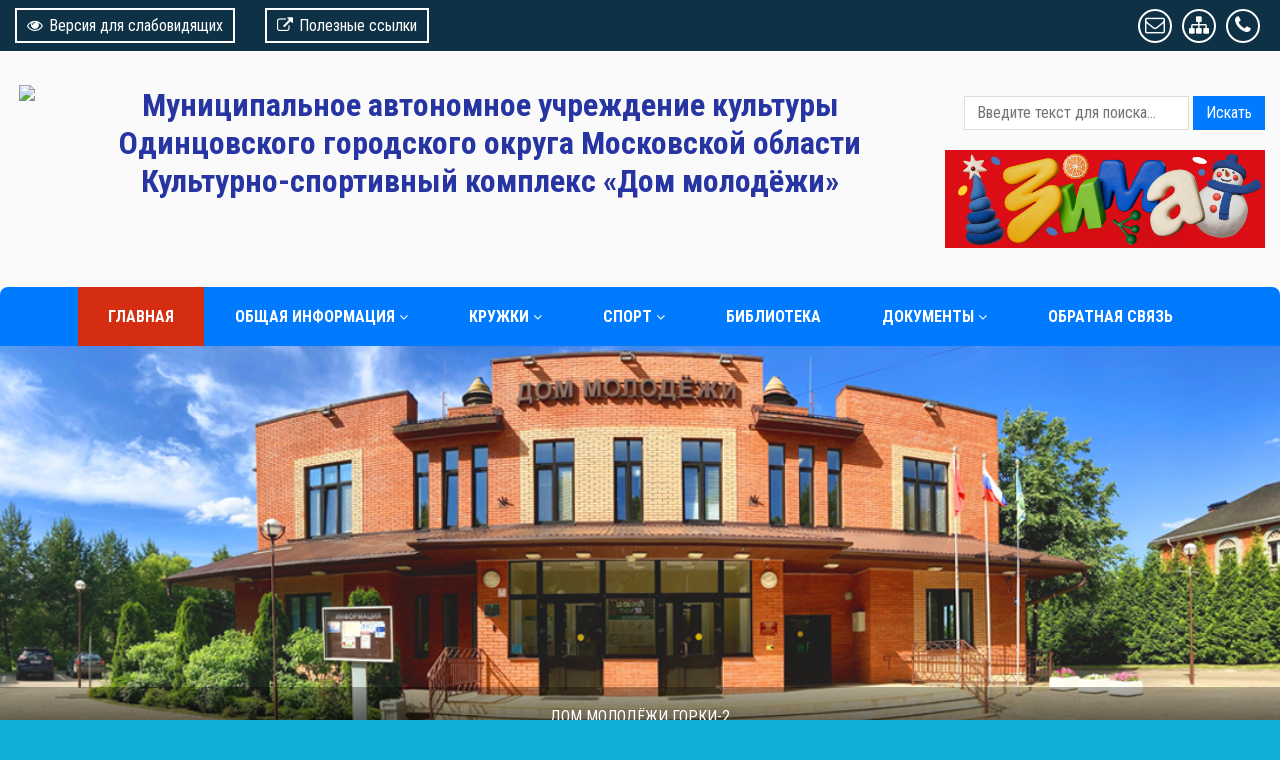

--- FILE ---
content_type: text/html; charset=utf-8
request_url: https://dmgorki2.ru/8-novosti/1366-9-sentyabrya-2023-goda-rossiya-budet-otmechat-195-letie-so-dnya-rozhdeniya-velikogo-russkogo-pisatelya-lva-nikolaevicha-tolstogo
body_size: 15972
content:
	<!DOCTYPE html>
	<html lang="ru-ru" dir="ltr">

<head>
<meta name="viewport" content="width=device-width, initial-scale=1, shrink-to-fit=no">
<base href="https://dmgorki2.ru/8-novosti/1366-9-sentyabrya-2023-goda-rossiya-budet-otmechat-195-letie-so-dnya-rozhdeniya-velikogo-russkogo-pisatelya-lva-nikolaevicha-tolstogo" />
	<meta http-equiv="content-type" content="text/html; charset=utf-8" />
	<meta name="author" content="Алексей Калинин" />
	<title>9 сентября 2023 года Россия будет отмечать 195-летие со дня рождения великого русского писателя Льва Николаевича Толстого</title>
	<link href="/templates/stuniversal/favicon.ico" rel="shortcut icon" type="image/vnd.microsoft.icon" />
	<link href="https://dmgorki2.ru/component/search/?Itemid=101&amp;catid=8&amp;id=1366&amp;format=opensearch" rel="search" title="Искать  МАУ &quot;КМЦ &quot;Дом Молодёжи&quot;    " type="application/opensearchdescription+xml" />
	<link href="/components/com_jrealtimeanalytics/css/mainstyle.css" rel="stylesheet" type="text/css" />
	<link href="/templates/stuniversal/css/font-awesome.min.css" rel="stylesheet" type="text/css" />
	<link href="/templates/stuniversal/css/bootstrap-grid.css" rel="stylesheet" type="text/css" />
	<link href="/templates/stuniversal/css/template.css" rel="stylesheet" type="text/css" />
	<link href="/templates/stuniversal/css/accessibility.css" rel="stylesheet" type="text/css" />
	<link href="/modules/mod_marqueeaholic/css/marquee.css" rel="stylesheet" type="text/css" />
	<link href="/templates/stuniversal/css/flexslider.css" rel="stylesheet" type="text/css" />
	<script type="application/json" class="joomla-script-options new">{"csrf.token":"d1e3adafda21e870c8b7fe59d7615f0c","system.paths":{"root":"","base":""},"system.keepalive":{"interval":840000,"uri":"\/component\/ajax\/?format=json"}}</script>
	<script src="/media/jui/js/jquery.min.js?cda99e1696be32a536dfcf3799353c52" type="text/javascript"></script>
	<script src="/media/jui/js/jquery-noconflict.js?cda99e1696be32a536dfcf3799353c52" type="text/javascript"></script>
	<script src="/media/jui/js/jquery-migrate.min.js?cda99e1696be32a536dfcf3799353c52" type="text/javascript"></script>
	<script src="/components/com_jrealtimeanalytics/js/jquery.noconflict.js" type="text/javascript"></script>
	<script src="/components/com_jrealtimeanalytics/js/stream.js" type="text/javascript" defer="defer"></script>
	<script src="/components/com_jrealtimeanalytics/js/heatmap.js" type="text/javascript" defer="defer"></script>
	<script src="/media/system/js/caption.js?cda99e1696be32a536dfcf3799353c52" type="text/javascript"></script>
	<script src="/media/jui/js/bootstrap.min.js?cda99e1696be32a536dfcf3799353c52" type="text/javascript"></script>
	<script src="/templates/stuniversal/js/menu.js?cda99e1696be32a536dfcf3799353c52" type="text/javascript"></script>
	<script src="/templates/stuniversal/js/cookie.min.js?cda99e1696be32a536dfcf3799353c52" type="text/javascript"></script>
	<script src="/templates/stuniversal/js/accessibility.js?cda99e1696be32a536dfcf3799353c52" type="text/javascript"></script>
	<script src="/media/system/js/core.js?cda99e1696be32a536dfcf3799353c52" type="text/javascript"></script>
	<!--[if lt IE 9]><script src="/media/system/js/polyfill.event.js?cda99e1696be32a536dfcf3799353c52" type="text/javascript"></script><![endif]-->
	<script src="/media/system/js/keepalive.js?cda99e1696be32a536dfcf3799353c52" type="text/javascript"></script>
	<script src="/modules/mod_marqueeaholic/js/jquery.marquee.min.js" type="text/javascript"></script>
	<script src="/modules/mod_marqueeaholic/js/jquery.pause.js" type="text/javascript"></script>
	<script src="/modules/mod_marqueeaholic/js/jquery.easing.min.js" type="text/javascript"></script>
	<script src="/templates/stuniversal/js/jquery.flexslider.js" type="text/javascript"></script>
	<!--[if lt IE 9]><script src="/media/system/js/html5fallback.js?cda99e1696be32a536dfcf3799353c52" type="text/javascript"></script><![endif]-->
	<script type="text/javascript">
				var COM_JREALTIME_NETWORK_ERROR = 'Произошла сетевая ошибка во время обработки потока данных: '; var jrealtimeBaseURI='https://dmgorki2.ru/';jQuery(window).on('load',  function() {
				new JCaption('img.caption');
			});jQuery(function($){ initTooltips(); $("body").on("subform-row-add", initTooltips); function initTooltips (event, container) { container = container || document;$(container).find(".hasTooltip").tooltip({"html": true,"container": "body"});} });
	</script>
	<!-- Open Graph data --> 
<meta property="og:title" content="9 сентября 2023 года Россия будет отмечать 195-летие со дня рождения великого русского писателя Льва Николаевича Толстого"> 
<meta property="og:description" content="">
<meta property="og:type" content="article"> 
<meta property="og:url" content="https://dmgorki2.ru/8-novosti/1366-9-sentyabrya-2023-goda-rossiya-budet-otmechat-195-letie-so-dnya-rozhdeniya-velikogo-russkogo-pisatelya-lva-nikolaevicha-tolstogo"> 
<meta property="og:image" content="https://dmgorki2.ru/images/medium/2023/news/День_рождения_Льва_Николаевича_Толстого_2023-5.jpg"> 
<meta property="og:site_name" content="Название вашего сайта"> 
<meta property="article:published_time" content="2023-09-07 11:47:41"> 

<!-- Open Graph data end-->

<style>
.container-flex {max-width: 1280px} 
#page {background: #11afd6 url(/ ) center top repeat ; background-size: cover;  background-attachment: fixed; font-size:100%;font-family: 'Roboto Condensed', sans-serif;}
#header {background: #fafafa url(/) center top no-repeat; background-size: auto;  background-attachment: fixed;   margin-bottom: -59px; padding-bottom: 59px;}
#footer, #footer-menu {background: #dddddd; color: #3e3e3e}
#footer a, #footer-menu a, #footer h3 {color: #3e3e3e}
#footer h3 {border-color: #3e3e3e}
#footer-menu li a:before, #footer-menu li span:before{background: #3e3e3e}
.wrapper {background: #fafafa}
.headertitle {text-align: center; margin: 0;
}
.headertitle .edutitle, .headertitle h1 {color: #2735a3;font-size: 2em;}
.headertitle .edutitlep {color: #ffffff; font-size: 1em}
.adressblock, .adressblock a, .module-header, .module-header a {color: #ffffff}
.logo, .headertitle, .infoblock {margin-top: 20px; margin-bottom: 20px}
.icon-menu li{background-color: #007bff}
.top-menu, .top-menu .parent ul, .btn-primary, thead{background-color: #007bff}
.top-menu .current{background: #d52d11}
#toppanel, #debug{background: #0e3146}
a{color: #f34b0a}
.portfoly .item-title-tpl::after{background: #f34b0a }
a:hover{color: #fc662c}
.page-header h1, .content-category h1, .contact-page, .moduletable h3, h2.blogtitle, h2 .contact-name, .item-title-tpl, .moduletable-mod h3{color: #f34b0a}
.blog{background: #fafafa }
.top-menu li a, .top-menu li span.separator{padding: 20px 30px;}
.post_block {display: block; height: 250px}
.latest-news-full {height: 400px;}
.newsslider{background: #dddddd; color: #3e3e3e}
.newsslider .newsslide{height: 400px}
.newsslider .readmore{background-color: #28a745}
.newsslider h4, .newsslider h4 a {color: #f34b0a}
.readmore-button {background: #28a745}
p.img_caption{display: none}
.icon-menu li {background-image: -webkit-linear-gradient(45deg, #ed1c5b 50%, transparent 50%); background-image: linear-gradient(45deg, #d52d11 50%, transparent 50%); background-position: 100%; background-size: 350%; transition: all 400ms linear 0ms; }
.icon-menu li:hover {background-position: 0; transition: background-position 400ms linear 0ms;}
#page.accessibility .icon-menu li{background-image: none!important; background-color: transparent!important; transition: all 0ms linear 0ms;}	
</style>
<link href="https://fonts.googleapis.com/css?family=Roboto+Condensed:400,700&amp;subset=cyrillic" rel="stylesheet">
<script src="/templates/stuniversal/js/vote/vote.js"></script>
</head>
  
<body id="page">

<div id="accessibility-panel">
<div id="accessibility-block" class="container-flex">
<div class="row justify-content-center">
<div class="col-sm-auto textpanel">
<div class="textbutton">ИЗОБРАЖЕНИЯ:</div>
<div id="accessibility-ioff"><i class="fa fa-picture-o" aria-hidden="true"></i></div>
<div id="accessibility-ion"><i class="fa fa-ban" aria-hidden="true"></i></div>
<div id="accessibility-grs">ЧБ</div>
<div id="accessibility-grcolor">ЦВ</div>
</div>
<div class="col-sm-auto textpanel">
<div class="textbutton">ТЕКСТ: </div>
<div id="accessibility-sf"><span>A</span></div>
<div id="accessibility-mf"><span>A</span></div>
<div id="accessibility-bf"><span>A</span></div>
</div>
<div class="col-sm-auto textpanel">
<div class="textbutton">ФОН: </div>
<div id="accessibility-wbg"><span>Ц</span></div>
<div id="accessibility-bbg"><span>Ц</span></div>
<div id="accessibility-blbg"><span>Ц</span></div>
<div id="accessibility-green"><span>Ц</span></div>
</div>
<div class="col-sm-auto textpanel">
<div class="textbutton">НАСТРОЙКИ: </div>
<div id="accessibility-setting"><i class="fa fa-wrench" aria-hidden="true"></i></div>
</div>
</div>
</div>
</div>
<!--SlipPanel-->
<div id="setting-panel" >
<div class="container-flex">
<div class="setting-block">
<h3>Дополнительные настройки</h3>
<hr />
КЕРНИНГ: <span class=krn-s>СТАНДАРТНЫЙ</span> <span class=krn-m>СРЕДНИЙ</span> <span class=krn-b>БОЛЬШОЙ</span>
<hr />
ИНТЕРВАЛ: <span class=line-s>ОДИНАРНЫЙ</span> <span class=line-m>ПОЛУТОРНЫЙ</span> <span class=line-b>ДВОЙНОЙ</span>
<hr />
</div>
<div class="sound-panel textpanel">
<div class="textbutton">ОЗВУЧИВАНИЕ ТЕКСТА: </div>
<div id="accessibility-volumeoff"><i class="fa fa-volume-off" aria-hidden="true"></i></div>
<div id="accessibility-volumeon"><i class="fa fa-volume-up" aria-hidden="true"></i></div>
</div>
</div>
</div>
<!--SlipPanel-->
<div id="toppanel">
<div class="container-flex">
<div class="row align-items-center">
<div class="col-md-auto toppanel1">
<div id="accessibility-btn" itemprop="copy"><i class="fa fa fa-eye" aria-hidden="true"></i>Версия для слабовидящих</div>
<div id="accessibility-btnoff"><i class="fa fa-low-vision" aria-hidden="true"></i>Перейти на обычную версию</div>
</div>
<div class="col-md-auto toppanel2"><a href="/index.php?option=com_content&view=article&layout=edit&id=31" target="_self" id="accessibility-btn"><i class="fa fa-external-link" aria-hidden="true"></i>Полезные ссылки</a></div><div class="col-md toppanel3">
<a class="socBtnTop" href="/obratnaya-svyaz" target="_self"><i class="fa fa-envelope-o"></i></a><a class="socBtnTop" href="/obshchaya-informatsiya/karta-sajta" target="_self"><i class="fa fa-sitemap"></i></a><a class="socBtnTop" href="/kontakty" target="_self"><i class="fa fa-phone"></i></a></div>
</div>
</div>
</div>
<!--Header-->
<div id="header">
<div class="container-flex">
<div class="row">
<div class="col-md-auto col-sm-12">
<div class="logo">
<a href="/">

<div class="custom"  >
	<p> <img src="/images/logo/favicon.ico" width="200" /></p></div>
</a>
</div>
</div>
<div class="col-md col-sm-12">
<div class="headertitle">
<a class="edutitle" href="/">Муниципальное автономное учреждение культуры  Одинцовского городского округа Московской области Культурно-спортивный комплекс «Дом молодёжи»</a>
<p class="edutitlep"></p>
</div>
</div>
<div class="col-md-auto col-sm-12">
<div class="infoblock">
<div class="searchblock">
<div class="search">
	<form action="/" method="post" class="form-inline">
		<label for="mod-search-searchword88" class="element-invisible">Искать...</label> <input name="searchword" id="mod-search-searchword88" maxlength="200"  class="inputbox search-query search-input-medium" type="search" placeholder="Введите текст для поиска..." /> <button class="button btn btn-primary" onclick="this.form.searchword.focus();">Искать</button>		<input type="hidden" name="task" value="search" />
		<input type="hidden" name="option" value="com_search" />
		<input type="hidden" name="Itemid" value="101" />
	</form>
</div>

</div>
<div class="adressblock">
		<div class="moduletable">
						

<div class="custom"  >
	<p><img src="/images/fon/банер_на_сайт_2025-1.jpg" width="320" /></p></div>
		</div>
	
</div>
</div>
</div>
</div>
</div>
</div>
<!--EndHeader-->
<!--Topmenu-->
<div id="section-menu">
<div id="topmenublock">
<div class="container-flex menutop">
<ul class="top-menu row justify-content-center">

<li class="col-md-auto item-101 default current active"><a href="/" >Главная</a></li><li class="col-md-auto item-102 deeper parent"><a href="/obshchaya-informatsiya" >Общая информация</a><ul class="nav-child unstyled small"><li class="col-md-auto item-105"><a href="/obshchaya-informatsiya/o-nas" >О нас</a></li><li class="col-md-auto item-106"><a href="/obshchaya-informatsiya/rukovoditeli-kruzhkov" >Руководители кружков</a></li><li class="col-md-auto item-221"><a href="/obshchaya-informatsiya/chasto-zadavaemye-voprosy" >Часто задаваемые вопросы</a></li><li class="col-md-auto item-222"><a href="/obshchaya-informatsiya/skhema-zritelnogo-zala" >Схема зрительного зала</a></li><li class="col-md-auto item-227"><a href="/obshchaya-informatsiya/litsam-s-ogranichennymi-vozmozhnostyami" >Лицам с ограниченными возможностями</a></li><li class="col-md-auto item-228"><a href="/obshchaya-informatsiya/bezopasnost" >Безопасность</a></li><li class="col-md-auto item-319"><a href="/obshchaya-informatsiya/borba-s-vrednymi-privychkami" >Борьба с вредными привычками</a></li><li class="col-md-auto item-476"><a href="/obshchaya-informatsiya/pressa-o-nas" >Пресса о нас</a></li><li class="col-md-auto item-242"><a href="/obshchaya-informatsiya/karta-sajta" >Карта сайта</a></li></ul></li><li class="col-md-auto item-103 deeper parent"><a href="/kruzhki" >Кружки</a><ul class="nav-child unstyled small"><li class="col-md-auto item-202"><a href="/kruzhki/rukovoditeli-kruzhkov" >Студия эстрадного вокала</a></li><li class="col-md-auto item-209"><a href="/kruzhki/khor-russkoj-pesni-romashka" >Хор русской песни &quot;Ромашка&quot;</a></li><li class="col-md-auto item-210"><a href="/kruzhki/izo-studiya-palitra" >ИЗО - Студия &quot;Палитра&quot;</a></li><li class="col-md-auto item-211"><a href="/kruzhki/tvorcheskaya-masterskaya-fantaziya" >Творческая мастерская &quot;Фантазия&quot;</a></li><li class="col-md-auto item-212"><a href="/kruzhki/studiya-via" >Студия ВИА</a></li><li class="col-md-auto item-213"><a href="/kruzhki/khoreografiya" >Хореография</a></li><li class="col-md-auto item-214"><a href="/kruzhki/futbol-s-7-let" >Футбол с 7 лет</a></li><li class="col-md-auto item-285"><a href="/kruzhki/futbol-s-10-let" >Футбол с 10 лет</a></li><li class="col-md-auto item-215"><a href="/kruzhki/ofp" >ОФП</a></li><li class="col-md-auto item-217"><a href="/kruzhki/nastolnyj-tennis" >Настольный теннис</a></li><li class="col-md-auto item-218"><a href="/kruzhki/studiya-sovremennykh-tantsev" >Студия современных танцев</a></li><li class="col-md-auto item-219"><a href="/kruzhki/klub-kompyuternoj-gramotnosti" >Клуб компьютерной грамотности</a></li><li class="col-md-auto item-220"><a href="/kruzhki/klub-knizhkin-dom" >Клуб &quot;Книжкин дом&quot;</a></li><li class="col-md-auto item-286"><a href="/kruzhki/volejbolnyj-klub" >Волейбольный клуб</a></li><li class="col-md-auto item-287"><a href="/kruzhki/shakhmaty-i-shashki" >Шахматы и шашки (платный)</a></li><li class="col-md-auto item-463"><a href="/kruzhki/kruzhok-ritmiki" >Кружок ритмики (платный)</a></li></ul></li><li class="col-md-auto item-458 deeper parent"><a href="/sport" >Спорт</a><ul class="nav-child unstyled small"><li class="col-md-auto item-205"><a href="/sport/fok" >ФОК</a></li><li class="col-md-auto item-459"><a href="/sport/stadion" >Стадион</a></li><li class="col-md-auto item-460"><a href="/sport/khokkejnaya-ploshchadka" >Хоккейная площадка</a></li></ul></li><li class="col-md-auto item-206"><a href="/biblioteka" >Библиотека</a></li><li class="col-md-auto item-314 deeper parent"><a href="/dokumenty" >Документы</a><ul class="nav-child unstyled small"><li class="col-md-auto item-224"><a href="/dokumenty/osnovnye-dokumenty" >Основные документы</a></li><li class="col-md-auto item-474"><a href="/dokumenty/finansovye-dokumenty" >Финансовые документы</a></li><li class="col-md-auto item-475"><a href="/dokumenty/munitsipalnoe-zadanie" >Муниципальное задание</a></li><li class="col-md-auto item-225"><a href="/dokumenty/platnye-uslugi" >Платные услуги</a></li><li class="col-md-auto item-389"><a href="/dokumenty/pasporta-dostupnosti-mgn" >Паспорта доступности МГН</a></li><li class="col-md-auto item-229"><a href="/dokumenty/protivodejstvie-korruptsii" >Противодействие коррупции</a></li><li class="col-md-auto item-226"><a href="/dokumenty/nezavisimaya-otsenka-kachestva" >Независимая оценка качества</a></li><li class="col-md-auto item-315"><a href="https://culture.gov.ru/about/national-project/documents/" target="_blank" rel="noopener noreferrer">Документы национального проекта «Культура»</a></li><li class="col-md-auto item-477"><a href="/dokumenty/dokumenty-dlya-zapisi-v-kf" >Документы для записи в КФ</a></li><li class="col-md-auto item-478"><a href="/dokumenty/metodicheskie-razrabotki" >Методические разработки</a></li></ul></li><li class="col-md-auto item-204"><a href="/obratnaya-svyaz" >Обратная связь</a></li></ul>

</div>
</div>
</div>
<!--EndTopmenu-->
<!--Content-->
<div id="content">
<div class="container-flex wrapper">
<div class="fullslider">
	<div class="newsflash flexslider">
<ul class=" row slides">
	
<li>

	<div class="latest-news-full" style="background: #555 url(https://dmgorki2.ru/images/fon/банер_на_сайт_2025-1.jpg) center no-repeat">
		<div class="latest-news-full-title">
	<a href="/12-tema/1777-zima-v-podmoskove"> Зима в Подмосковье </a>
	 </div>	   
	</div>
	
	
				
	
		
	</li>
	
<li>

	<div class="latest-news-full" style="background: #555 url(https://dmgorki2.ru/images/big-images/Дом_моодежи_3.jpg) center no-repeat">
		<div class="latest-news-full-title">
	<a href="/12-tema/577-dom-molodjozhi-gorki-2"> Дом молодёжи Горки-2 </a>
	 </div>	   
	</div>
	
	
				
	
		
	</li>
	
<li>

	<div class="latest-news-full" style="background: #555 url(https://dmgorki2.ru/images/big-images/Фок_2022.jpg) center no-repeat">
		<div class="latest-news-full-title">
	<a href="/12-tema/575-fizkulturno-ozdorovitelnyj-kompleks"> Физкультурно-оздоровительный комплекс </a>
	 </div>	   
	</div>
	
	
				
	
		
	</li>
	
<li>

	<div class="latest-news-full" style="background: #555 url(https://dmgorki2.ru/images/big-images/Библиотека.jpg) center no-repeat">
		<div class="latest-news-full-title">
	<a href="/12-tema/573-znamenskaya-biblioteka"> Знаменская библиотека </a>
	 </div>	   
	</div>
	
	
				
	
		
	</li>
</ul>
</div>


<script type="text/javascript">
		jQuery(document).ready(function() {
			jQuery('.flexslider').flexslider({
				animation: "slide",
				animationSpeed: 800,
				slideshowSpeed: 7000,
				move: 1,
				controlNav: false,
				pausePlay: false,
				
				
			});
		});

	</script>


</div>

<div class="module">
	<ul class="row icon-menu row-flex row-flex-wrap ">
<li class="col-md item-107"><a href="/platnye-meropriyatiya" class="fa-credit-card">Купить билет</a></li><li class="col-md item-110"><a href="/raspisanie-zanyatij" class="calendar">Расписание занятий</a></li><li class="col-md item-115"><a href="https://dk.mosreg.ru/dk/dmgorki/workshops" class="university" target="_blank" rel="noopener noreferrer">Запись в кружки</a></li><li class="col-md item-470"><a href="/kruzhki-doma-molodjozhi" class="fa-paint-brush">Кружки Дома молодёжи</a></li><li class="col-md item-109"><a href="/poleznye-ssylki" class="cubok">Наши награды</a></li><li class="col-md item-111"><a href="/arkhiv" class="fa fa-archive ">Архив новостей</a></li><li class="col-md item-108"><a href="/kontakty" class="adressbook">Контакты</a></li></ul>

</div>
<div class="row row-flex row-flex-wrap">
</div>
<div class="row page">
<div class="col-md center">

<a id="razdel"></a>
<div id="system-message-container">
	</div>

<div class="item-page" itemscope itemtype="https://schema.org/Article">

	<meta itemprop="inLanguage" content="ru-RU" />
		<div class="page-header">
		<h1> Новости и события </h1>
	</div>
	<div class="blog">
		
			<div class="page-header">
					<h2 class="blogtitle" itemprop="headline">
				9 сентября 2023 года Россия будет отмечать 195-летие со дня рождения великого русского писателя Льва Николаевича Толстого			</h2>
									</div>
	    
				<div class="clear"></div>
		
	
	
		
								<div itemprop="articleBody">
		 
<p><span style="font-size: 12pt;">В Знаменской библиотеке открылась книжная выставка «Лев Толстой - человек, мыслитель, писатель», приуроченная к этой дате.</span><br /><span style="font-size: 12pt;">Приглашаем всех посетить выставку!</span></p>
<p><span style="font-size: 12pt;"><img src="/images/medium/2023/news/День_рождения_Льва_Николаевича_Толстого_2023-1.jpg" width="640" /></span></p>
<p><span style="font-size: 12pt;"><img src="/images/medium/2023/news/День_рождения_Льва_Николаевича_Толстого_2023-2.jpg" width="640" /></span></p>
<p><span style="font-size: 12pt;"><img src="/images/medium/2023/news/День_рождения_Льва_Николаевича_Толстого_2023-3.jpg" width="640" /></span></p>
<p><span style="font-size: 12pt;"><img src="/images/medium/2023/news/День_рождения_Льва_Николаевича_Толстого_2023-4.jpg" width="640" /></span></p>	</div>

	<div class="clear"></div>
					
			</div>
</div>

</div>
<div class="col-md-3 sidebar">
			<div class="moduletable">
							<h3>Афиша</h3>
						<ul class="newsflash-vert mod-list">
					<li class="newsflash-item vertical">
				
	<figure class="newsflash-image">
		<img src="/images/afisha/Соревнованиях_по_флорболу_2026.jpg" alt="">
			</figure>
		<h4 class="newsflash-tpl newsflash-title">
			<a href="/10-afisha/2155-zhdjom-vsekh-zhelayushchikh-na-sorevnovaniyakh-po-florbolu">
			Ждём всех желающих на соревнованиях по флорболу!		</a>
		</h4>



	




							<hr class="article-separator"/>
				
					</li>
					<li class="newsflash-item vertical">
				
	<figure class="newsflash-image">
		<img src="/images/afisha/Приглашае_на_Зимние_забавы_2026.jpg" alt="">
			</figure>
		<h4 class="newsflash-tpl newsflash-title">
			<a href="/10-afisha/2154-priglashaem-na-zimnie-zabavy">
			Приглашаем на Зимние забавы!		</a>
		</h4>



	




							<hr class="article-separator"/>
				
					</li>
					<li class="newsflash-item vertical">
				
	<figure class="newsflash-image">
		<img src="/images/afisha/Аренда.png" alt="">
			</figure>
		<h4 class="newsflash-tpl newsflash-title">
			<a href="/10-afisha/1236-arenda-pomeshchenij">
			Аренда помещений		</a>
		</h4>



	




							<hr class="article-separator"/>
				
					</li>
					<li class="newsflash-item vertical">
				
	<figure class="newsflash-image">
		<img src="/images/afisha/Афиша_мероприятий_Одинцовского_округа_на_месяц .jpg" alt="">
			</figure>
		<h4 class="newsflash-tpl newsflash-title">
			<a href="/10-afisha/109-plan-organizatsionno-massovykh-meropriyatij-uchrezhdenij-kultury-planiruemykh-k-provedeniyu-v-fevrale-2026-goda-v-odintsovskom-gorodskom-okruge">
			План организационно-массовых мероприятий учреждений культуры, планируемых к проведению в феврале 2026 года в Одинцовском городском округе		</a>
		</h4>



	




							<hr class="article-separator"/>
				
					</li>
	</ul>
		</div>
	
</div>
</div>
<!--bottom-->
		<div class="moduletable">
						

<div class="custom"  >
	<p><script src='https://pos.gosuslugi.ru/bin/script.min.js'></script>  
<style> 
#js-show-iframe-wrapper{position:relative;display:flex;align-items:center;justify-content:center;width:100%;min-width:293px;max-width:100%;background:linear-gradient(138.4deg,#38bafe 26.49%,#2d73bc 79.45%);color:#fff;cursor:pointer}#js-show-iframe-wrapper .pos-banner-fluid *{box-sizing:border-box}#js-show-iframe-wrapper .pos-banner-fluid .pos-banner-btn_2{display:block;width:240px;min-height:56px;font-size:18px;line-height:24px;cursor:pointer;background:#0d4cd3;color:#fff;border:none;border-radius:8px;outline:0}#js-show-iframe-wrapper .pos-banner-fluid .pos-banner-btn_2:hover{background:#1d5deb}#js-show-iframe-wrapper .pos-banner-fluid .pos-banner-btn_2:focus{background:#2a63ad}#js-show-iframe-wrapper .pos-banner-fluid .pos-banner-btn_2:active{background:#2a63ad}@-webkit-keyframes fadeInFromNone{0%{display:none;opacity:0}1%{display:block;opacity:0}100%{display:block;opacity:1}}@keyframes fadeInFromNone{0%{display:none;opacity:0}1%{display:block;opacity:0}100%{display:block;opacity:1}}@font-face{font-family:LatoWebLight;src:url(https://pos.gosuslugi.ru/bin/fonts/Lato/fonts/Lato-Light.woff2) format("woff2"),url(https://pos.gosuslugi.ru/bin/fonts/Lato/fonts/Lato-Light.woff) format("woff"),url(https://pos.gosuslugi.ru/bin/fonts/Lato/fonts/Lato-Light.ttf) format("truetype");font-style:normal;font-weight:400}@font-face{font-family:LatoWeb;src:url(https://pos.gosuslugi.ru/bin/fonts/Lato/fonts/Lato-Regular.woff2) format("woff2"),url(https://pos.gosuslugi.ru/bin/fonts/Lato/fonts/Lato-Regular.woff) format("woff"),url(https://pos.gosuslugi.ru/bin/fonts/Lato/fonts/Lato-Regular.ttf) format("truetype");font-style:normal;font-weight:400}@font-face{font-family:LatoWebBold;src:url(https://pos.gosuslugi.ru/bin/fonts/Lato/fonts/Lato-Bold.woff2) format("woff2"),url(https://pos.gosuslugi.ru/bin/fonts/Lato/fonts/Lato-Bold.woff) format("woff"),url(https://pos.gosuslugi.ru/bin/fonts/Lato/fonts/Lato-Bold.ttf) format("truetype");font-style:normal;font-weight:400}@font-face{font-family:RobotoWebLight;src:url(https://pos.gosuslugi.ru/bin/fonts/Roboto/Roboto-Light.woff2) format("woff2"),url(https://pos.gosuslugi.ru/bin/fonts/Roboto/Roboto-Light.woff) format("woff"),url(https://pos.gosuslugi.ru/bin/fonts/Roboto/Roboto-Light.ttf) format("truetype");font-style:normal;font-weight:400}@font-face{font-family:RobotoWebRegular;src:url(https://pos.gosuslugi.ru/bin/fonts/Roboto/Roboto-Regular.woff2) format("woff2"),url(https://pos.gosuslugi.ru/bin/fonts/Roboto/Roboto-Regular.woff) format("woff"),url(https://pos.gosuslugi.ru/bin/fonts/Roboto/Roboto-Regular.ttf) format("truetype");font-style:normal;font-weight:400}@font-face{font-family:RobotoWebBold;src:url(https://pos.gosuslugi.ru/bin/fonts/Roboto/Roboto-Bold.woff2) format("woff2"),url(https://pos.gosuslugi.ru/bin/fonts/Roboto/Roboto-Bold.woff) format("woff"),url(https://pos.gosuslugi.ru/bin/fonts/Roboto/Roboto-Bold.ttf) format("truetype");font-style:normal;font-weight:400}@font-face{font-family:ScadaWebRegular;src:url(https://pos.gosuslugi.ru/bin/fonts/Scada/Scada-Regular.woff2) format("woff2"),url(https://pos.gosuslugi.ru/bin/fonts/Scada/Scada-Regular.woff) format("woff"),url(https://pos.gosuslugi.ru/bin/fonts/Scada/Scada-Regular.ttf) format("truetype");font-style:normal;font-weight:400}@font-face{font-family:ScadaWebBold;src:url(https://pos.gosuslugi.ru/bin/fonts/Scada/Scada-Bold.woff2) format("woff2"),url(https://pos.gosuslugi.ru/bin/fonts/Scada/Scada-Bold.woff) format("woff"),url(https://pos.gosuslugi.ru/bin/fonts/Scada/Scada-Bold.ttf) format("truetype");font-style:normal;font-weight:400}@font-face{font-family:Geometria;src:url(https://pos.gosuslugi.ru/bin/fonts/Geometria/Geometria.eot);src:url(https://pos.gosuslugi.ru/bin/fonts/Geometria/Geometria.eot?#iefix) format("embedded-opentype"),url(https://pos.gosuslugi.ru/bin/fonts/Geometria/Geometria.woff) format("woff"),url(https://pos.gosuslugi.ru/bin/fonts/Geometria/Geometria.ttf) format("truetype");font-weight:400;font-style:normal}@font-face{font-family:Geometria-ExtraBold;src:url(https://pos.gosuslugi.ru/bin/fonts/Geometria/Geometria-ExtraBold.eot);src:url(https://pos.gosuslugi.ru/bin/fonts/Geometria/Geometria-ExtraBold.eot?#iefix) format("embedded-opentype"),url(https://pos.gosuslugi.ru/bin/fonts/Geometria/Geometria-ExtraBold.woff) format("woff"),url(https://pos.gosuslugi.ru/bin/fonts/Geometria/Geometria-ExtraBold.ttf) format("truetype");font-weight:900;font-style:normal} 
</style> 
 
<style> 
#js-show-iframe-wrapper{background:var(--pos-banner-fluid-104__background)}#js-show-iframe-wrapper .pos-banner-fluid .pos-banner-btn_2{width:100%;min-height:52px;background:#0d4cd3;color:#fff;font-size:16px;font-family:LatoWeb,sans-serif;font-weight:400;padding:0;line-height:1.2}#js-show-iframe-wrapper .pos-banner-fluid .pos-banner-btn_2:active,#js-show-iframe-wrapper .pos-banner-fluid .pos-banner-btn_2:focus,#js-show-iframe-wrapper .pos-banner-fluid .pos-banner-btn_2:hover{background:#1d5deb}#js-show-iframe-wrapper .bf-104{position:relative;display:grid;grid-template-columns:var(--pos-banner-fluid-104__grid-template-columns);grid-template-rows:var(--pos-banner-fluid-104__grid-template-rows);width:100%;max-width:var(--pos-banner-fluid-104__max-width);box-sizing:border-box;grid-auto-flow:row dense}#js-show-iframe-wrapper .bf-104__decor{background:var(--pos-banner-fluid-104__bg-url) var(--pos-banner-fluid-104__bg-url-position) no-repeat;background-size:cover;background-color:#f8efec;position:relative}#js-show-iframe-wrapper .bf-104__content{display:flex;flex-direction:column;padding:var(--pos-banner-fluid-104__content-padding);grid-row:var(--pos-banner-fluid-104__content-grid-row);background-color:var(--pos-banner-fluid-104__content-bgc)}#js-show-iframe-wrapper .bf-104__description{display:flex;flex-direction:column;margin:var(--pos-banner-fluid-104__description-margin)}#js-show-iframe-wrapper .bf-104__text{margin:var(--pos-banner-fluid-104__text-margin);font-size:var(--pos-banner-fluid-104__text-font-size);line-height:1.3;font-family:LatoWeb,sans-serif;font-weight:700;color:#0b1f33}#js-show-iframe-wrapper .bf-104__text_small{font-size:var(--pos-banner-fluid-104__text-small-font-size);font-weight:400;margin:0}#js-show-iframe-wrapper .bf-104__bottom-wrap{display:flex;flex-direction:row;align-items:center}#js-show-iframe-wrapper .bf-104__logo-wrap{box-shadow:var(--pos-banner-fluid-104__logo-box-shadow);position:absolute;top:var(--pos-banner-fluid-104__logo-wrap-top);left:0;padding:var(--pos-banner-fluid-104__logo-wrap-padding);background:#fff;border-radius:0 0 8px}#js-show-iframe-wrapper .bf-104__logo{width:var(--pos-banner-fluid-104__logo-width);margin-left:1px}#js-show-iframe-wrapper .bf-104__slogan{font-family:LatoWeb,sans-serif;font-weight:700;font-size:var(--pos-banner-fluid-104__slogan-font-size);line-height:1;color:#005ca9}#js-show-iframe-wrapper .bf-104__btn-wrap{width:100%;max-width:var(--pos-banner-fluid-104__button-wrap-max-width)} 
</style> 
 
<div id='js-show-iframe-wrapper'> 
<div class='pos-banner-fluid bf-104'> 
 
    <div class='bf-104__decor'> 
    <div class='bf-104__logo-wrap'> 
        <img class='bf-104__logo' src='https://pos.gosuslugi.ru/bin/banner-fluid/gosuslugi-logo-blue.svg' 
        alt='Госуслуги' /> 
        <div class='bf-104__slogan'>Решаем вместе</div> 
    </div> 
    </div> 
    <div class='bf-104__content'> 
    <div class='bf-104__description'> 
        <span class='bf-104__text'> 
        Сложности с получением «Пушкинской карты» или приобретением билетов? Знаете, как улучшить работу учреждений культуры? 
        </span> 
        <span class='bf-104__text bf-104__text_small'> 
        Напишите&nbsp;— решим! 
        </span> 
    </div> 
 
    <div class='bf-104__bottom-wrap'> 
        <div class='bf-104__btn-wrap'> 
        <!-- pos-banner-btn_2 не удалять; другие классы не добавлять --> 
        <button class='pos-banner-btn_2' type='button'>Написать 
        </button> 
        </div> 
    </div> 
    </div> 
 
</div> 
</div> 
 
<script> 
"use strict";function ownKeys(e,t){var n=Object.keys(e);if(Object.getOwnPropertySymbols){var r=Object.getOwnPropertySymbols(e);t&&(r=r.filter((function(t){return Object.getOwnPropertyDescriptor(e,t).enumerable}))),n.push.apply(n,r)}return n}function _objectSpread(e){for(var t=1;t<arguments.length;t++){var n=null!=arguments[t]?arguments[t]:{};t%2?ownKeys(Object(n),!0).forEach((function(t){_defineProperty(e,t,n[t])})):Object.getOwnPropertyDescriptors?Object.defineProperties(e,Object.getOwnPropertyDescriptors(n)):ownKeys(Object(n)).forEach((function(t){Object.defineProperty(e,t,Object.getOwnPropertyDescriptor(n,t))}))}return e}function _defineProperty(e,t,n){return t in e?Object.defineProperty(e,t,{value:n,enumerable:!0,configurable:!0,writable:!0}):e[t]=n,e}var POS_PREFIX_104="--pos-banner-fluid-104__",posOptionsInitialBanner104={background:"transparent","content-bgc":"#FFFFFF","grid-template-columns":"100%","grid-template-rows":"264px auto","max-width":"1440px","text-font-size":"18px","text-small-font-size":"14px","text-margin":"0 0px 12px 0","description-margin":"0 0 16px 0","button-wrap-max-width":"245px","bg-url":"url('https://pos.gosuslugi.ru/bin/banner-fluid/100/banner-fluid-100-405.svg')","bg-url-position":"center center","content-padding":"36px 24px","logo-wrap-padding":"16px 12px 12px 12px","logo-width":"65px","logo-wrap-top":"0","slogan-font-size":"12px","logo-box-shadow":"none"},setStyles=function(e,t){var n=arguments.length>2&&void 0!==arguments[2]?arguments[2]:POS_PREFIX_104;Object.keys(e).forEach((function(r){t.style.setProperty(n+r,e[r])}))},removeStyles=function(e,t){var n=arguments.length>2&&void 0!==arguments[2]?arguments[2]:POS_PREFIX_100;Object.keys(e).forEach((function(e){t.style.removeProperty(n+e)}))};function changePosBannerOnResize(){var e=document.documentElement,t=_objectSpread({},posOptionsInitialBanner104),n=document.getElementById("js-show-iframe-wrapper"),r=n?n.offsetWidth:document.body.offsetWidth;r>499&&(t["bg-url"]="url('https://pos.gosuslugi.ru/bin/banner-fluid/100/banner-fluid-100-500.svg')"),r>584&&(t["grid-template-rows"]="auto",t["bg-url"]="url('https://pos.gosuslugi.ru/bin/banner-fluid/100/banner-fluid-100-273.svg')",t["text-font-size"]="20px",t["content-padding"]="46px 24px 46px 24px",t["grid-template-columns"]="53% 47%",t["content-grid-row"]="1"),r>649&&(t["bg-url"]="url('https://pos.gosuslugi.ru/bin/banner-fluid/100/banner-fluid-100-558.svg')"),r>799&&(t["text-font-size"]="20px",t["text-small-font-size"]="16px",t["bg-url"]="url('https://pos.gosuslugi.ru/bin/banner-fluid/100/banner-fluid-100-500.svg')"),r>1115&&(t["text-font-size"]="24px",t["text-small-font-size"]="18px",t["content-padding"]="46px 80px 46px 140px",t["bg-url"]="url('https://pos.gosuslugi.ru/bin/banner-fluid/100/banner-fluid-100-720.svg')"),setStyles(t,e)}changePosBannerOnResize(),window.addEventListener("resize",changePosBannerOnResize),window.onunload=function(){var e=document.documentElement,t=_objectSpread({},posOptionsInitialBanner104);window.removeEventListener("resize",changePosBannerOnResize),removeStyles(t,e)}; 
</script> <script>Widget("https://pos.gosuslugi.ru/form", 360617)</script></p>
<p><span style="font-size: 8pt;">Данная форма не предназначена для приема обращений граждан в порядке Федерального закона от 02.05.2006 № 59-ФЗ «О порядке рассмотрения обращений граждан Российской Федерации» и предоставляет возможность направить электронное сообщение в рамках реализации пилотного проекта по внедрению «Единого окна цифровой обратной связи». Ответ на сообщение будет направлен не позднее 8 рабочих дней после дня его регистрации, а по отдельным тематикам – в укороченные сроки.</span></p></div>
		</div>
			<div class="moduletable">
							<h3>Объявления</h3>
						<ul class=" row latestnews">
	
<li class="col-md-3" itemscope itemtype="https://schema.org/Article">
<a href="/11-ob-yavleniya/1798-katok-p-gorki-2-otkryt-dlya-massovogo-kataniya" itemprop="url">
	<div class="latest-img" style="background: #555 url(https://dmgorki2.ru/images/obyvlenia/Каток_открыт_2026.jpg) center no-repeat">
			
	     <div class="latest-hits">02 января 2026</div>
	</div>
	<div class="latest-text">
	<p itemprop="name">
				Каток п.Горки-2 открыт для массового катания	</p>
	</div>
		</a>
	</li>
	
<li class="col-md-3" itemscope itemtype="https://schema.org/Article">
<a href="/11-ob-yavleniya/705-pamyatka-zdravookhraneniya" itemprop="url">
	<div class="latest-img" style="background: #555 url(https://dmgorki2.ru/images/obyvlenia/Памятка_здрав.jpg) center no-repeat">
			
	     <div class="latest-hits">01 сентября 2025</div>
	</div>
	<div class="latest-text">
	<p itemprop="name">
				Памятка здравоохранения	</p>
	</div>
		</a>
	</li>
	
<li class="col-md-3" itemscope itemtype="https://schema.org/Article">
<a href="/11-ob-yavleniya/19-arenda-pomeshchenij" itemprop="url">
	<div class="latest-img" style="background: #555 url(https://dmgorki2.ru/images/afisha/Аренда.png) center no-repeat">
			
	     <div class="latest-hits">01 сентября 2025</div>
	</div>
	<div class="latest-text">
	<p itemprop="name">
				Аренда помещений	</p>
	</div>
		</a>
	</li>
</ul>
		</div>
	
<!--endBottom-->
<!--Banners-->
<div class="row banner">
<div class="col-md col-sm-6">
	

<div class="custom"  >
	<p><a href="/2-uncategorised/1759-opros-tebe-ponravilos-u-nas"><img src="/images/foto/ОпроС_ДМ.jpg" width="640" /></a></p></div>

</div>
<div class="col-md col-sm-6">
	

<div class="custom"  >
	<p><a href="/2-uncategorised/1757-qr-kod-dom-molodjozhi"><img src="/images/foto/QR_код_ДМ.png" width="940" /></a></p>
<p style="text-align: center;"><span style="font-size: 14pt; color: #ff0000;">Дом молодёжи</span></p></div>

</div>
<div class="col-md col-sm-6">
	

<div class="custom"  >
	<p><span style="font-size: 12pt;"><img src="/images/pushkin_map/Long_monochrome.png" width="350" /></span></p>
<p><span style="font-size: 24pt;"><a href="/2-uncategorised/1076-pushkinskaya-karta">Пушкинская карта</a> </span></p>
<p> </p>
<p> </p>
<p> </p>
<p> </p>
<p> </p></div>

</div>
<div class="col-md col-sm-6">
	

<div class="custom"  >
	<p><a href="/2-uncategorised/1758-qr-kod-znamenskoj-biblioteki"><img src="/images/foto/QR_код_бибдиотека.png" width="940" /></a></p>
<p style="text-align: center;"><span style="font-size: 14pt; color: #ff0000;">Знаменская библиотека</span></p></div>

</div>
</div>
<!--endBanners-->
<div id="footer-menu" class="row">
<div class="col-md">
	  
	
	
<script type="text/javascript">
			jQuery(function(){
				var $mwo = jQuery('.marquee-with-options-129');
				jQuery('.marquee').marquee ();
				jQuery('.marquee-with-options-129').marquee ({
					speed: 10000, //speed in milliseconds of the marquee
					gap: 50, //gap in pixels between the tickers
					delayBeforeStart: 0, //gap in pixels between the tickers
					direction: 'left', //'left' or 'right'
					duplicated: false, //true or false - should the marquee be duplicated to show an effect of continues flow
					pauseOnHover: true, //on hover pause the marquee
					pauseOnCycle: false //on cycle pause the marquee
				});
			});
</script>   
<style type="text/css">
.marquee-with-options-129 {direction: initial; overflow: hidden !important; color: rgba(0, 0, 0, 1); font-family:Tahoma, Geneva, sans-serif; font-size: ; line-height: ; height: auto; width: auto; background:  !important; border:  none ; margin-bottom: 10px; text-decoration: none;}
.marquee-with-options-129 a:hover {color: rgba(0, 0, 0, 1) !important;}
.marquee-with-options-129 a {color: rgba(0, 0, 0, 1) !important;}
</style>
  
		
	<div class='marquee-with-options-129'>Мы находимся: Московская область, Одинцовский городской округ, пос. Горки-2, дом №43. График работы: ежедневно с 9:00 до 21:00.   Телефон администратора: 8 (495) 637 93 32 E-mail: dmgorki2@mail.ru</div>	
		

</div>
</div>
<!--Footer-->
<div id="footer" class="row">
<div class="col-md col-sm-6">
			<div class="moduletable">
							<h3>Статистика</h3>
						<dl class="stats-module">
	<dt>Пользователи</dt>
	<dd>25</dd>
	<dt>Материалы</dt>
	<dd>84</dd>
	<dt>Кол-во просмотров материалов</dt>
	<dd>135951</dd>
</dl>
		</div>
	
</div>
<div class="col-md col-sm-6">
			<div class="moduletable">
							<h3>Кто на сайте</h3>
						
			<p>Сейчас на сайте 10&#160;гостей и нет пользователей</p>

		</div>
	
</div>
<div class="col-md col-sm-6">
			<div class="moduletable">
							<h3>Условия использования сайта</h3>
						

<div class="custom"  >
	<p>Используя и/или посещая Сайт, Вы (далее "Вы", "Пользователь") соглашаетесь руководствоваться и действовать в соответствии с настоящими Условиями, нашей Политикой конфиденциальности и любыми действующими региональными, национальными и международными законодательными и нормативными актами, в том числе, но не ограничиваясь, нормами действующего законодательства Российской Федерации. Администрация сайта оставляет за собой право в любой момент изменять эти Условия и Политику конфиденциальности.</p></div>
		</div>
	
</div>
<div class="col-md col-sm-6">
			<div class="moduletable-mod">
							<h3>Вход:</h3>
						<form action="/" method="post" id="login-form">
		
	<div class="userdata">
	
		<div id="form-login-username">
			<div class="form-group">
									<div class="input-prepend">
						
						<input id="modlgn-username" type="text" name="username" class="form-control" tabindex="0" size="18" placeholder="Логин" />
					</div>
							</div>
		</div>
		
		<div id="form-login-password">
			<div class="form-group">
									<div class="input-prepend">
						
						<input id="modlgn-passwd" type="password" name="password" class="form-control" tabindex="0" size="18" placeholder="Пароль" />
					</div>
							</div>
		</div>
		
						
		<div id="form-login-remember" class="form-check">
		<input id="modlgn-remember" type="checkbox" name="remember" class="form-check-input" value="yes"/>
			
			<label for="modlgn-remember" class="form-check-label">Запомнить меня</label> 
		</div>
		
				<div id="form-login-submit" class="control-group">
		
			<div class="controls">
				<button type="submit" tabindex="0" name="Submit" class="btn btn-primary btn-block">Войти</button>
			</div>
		</div>
					<ul class="unstyled">
							<li>
					<a href="/component/users/?view=registration&amp;Itemid=101">
					Регистрация <span class="icon-arrow-right"></span></a>
				</li>
							<li>
					<a href="/component/users/?view=remind&amp;Itemid=101">
					Забыли логин?</a>
				</li>
				<li>
					<a href="/component/users/?view=reset&amp;Itemid=101">
					Забыли пароль?</a>
				</li>
			</ul>
		<input type="hidden" name="option" value="com_users" />
		<input type="hidden" name="task" value="user.login" />
		<input type="hidden" name="return" value="[base64]" />
		<input type="hidden" name="d1e3adafda21e870c8b7fe59d7615f0c" value="1" />	</div>
	
	</form>
		</div>
	
</div>
</div>
<!--endFooter-->
<!--Debug-->
<div id="debug" class="row">
	<div class="col-md-auto">
	<!-- Yandex.Metrika informer -->
<a href="https://metrika.yandex.ru/stat/?id=68031916&amp;from=informer"
target="_blank" rel="nofollow"><img src="https://metrika-informer.com/informer/68031916/1_1_FFFFFFFF_EFEFEFFF_0_uniques"
style="width:80px; height:15px; border:0;" alt="Яндекс.Метрика" title="Яндекс.Метрика: данные за сегодня (уникальные посетители)" class="ym-advanced-informer" data-cid="68031916" data-lang="ru" /></a>
<!-- /Yandex.Metrika informer -->

<!-- Yandex.Metrika counter -->
<script type="text/javascript" >
   (function(m,e,t,r,i,k,a){m[i]=m[i]||function(){(m[i].a=m[i].a||[]).push(arguments)};
   m[i].l=1*new Date();
   for (var j = 0; j < document.scripts.length; j++) {if (document.scripts[j].src === r) { return; }}
   k=e.createElement(t),a=e.getElementsByTagName(t)[0],k.async=1,k.src=r,a.parentNode.insertBefore(k,a)})
   (window, document, "script", "https://cdn.jsdelivr.net/npm/yandex-metrica-watch/tag.js", "ym");

   ym(68031916, "init", {
        clickmap:true,
        trackLinks:true,
        accurateTrackBounce:true
   });
</script>
<noscript><div><img src="https://mc.yandex.ru/watch/68031916" style="position:absolute; left:-9999px;" alt="" /></div></noscript>
<!-- /Yandex.Metrika counter -->	</div>
<div class="col-md text-left">©
	2026.
	МАУК КСК "Дом Молодёжи" </div>
</div>
<!--endDebug-->
</div>
<!--endWrapper-->
</div>
<!--endContent-->
<!--TopButton-->
<script type="text/javascript">
jQuery(function() {
jQuery(window).scroll(function() {
	if (jQuery(this).scrollTop() != 0) {
		jQuery('#toTop').fadeIn();
					} else {
		jQuery('#toTop').fadeOut();
					}
				});
		jQuery('#toTop').click(function() {
		jQuery('body,html').animate({
						scrollTop: 0
					}, 800);
				});
			});
</script>
<div id="toTop"><i class="fa fa-arrow-circle-o-up" aria-hidden="true"></i></div>
<!--endTopButton-->
<script src="//code-ya.jivosite.com/widget/gPzoa5BysL" async></script><div id="cookieBanner">
<div class="container">
<div class="row">
<div class="col-md-10">
	Для улучшения работы сайта МАУК КСК «Дом молодёжи» может собирать данные, использовать cookie и метрические программы. Это соответствует Политике обработки и защиты персональных данных в МАУК КСК «Дом молодёжи». Продолжая работу с сайтом, Вы даёте своё согласие на обработку персональных данных. Файлы cookie можно отключить в настройках Вашего браузера.</div>
<div class="col-md-2">
<div onclick="document.getElementById('cookieBanner').style.display='none';jQuery.cookie('footermodal', true, {expires: 1, path: '/'});" id="acceptCookies">СОГЛАСЕН</div>
</div>
</div>
</div>
</div>
<script type="text/javascript">
	jQuery(function() {
		if (!jQuery.cookie('footermodal')) {
			var delay_popup = 1000;
			setTimeout("document.getElementById('cookieBanner').style.display='block'", delay_popup);
				}
			});
</script>

</body>
  <script src="https://widget.tiwo.ru/loader/loader.js.php"></script>
</html>
</head>

--- FILE ---
content_type: text/css
request_url: https://dmgorki2.ru/templates/stuniversal/css/template.css
body_size: 11656
content:
html {
	font-family: sans-serif;
}

body {
	margin: 0;
}
body#page{overflow-x: hidden}
article,
aside,
details,
figcaption,
figure,
footer,
header,
hgroup,
main,
nav,
section,
summary {
	display: block;
}
figcaption{
	display: none
}
audio,
canvas,
progress,
video {
	display: inline-block;
	/* 1 */
	vertical-align: baseline;
	/* 2 */
}

audio:not([controls]) {
	display: none;
	height: 0;
}

[hidden],
template {
	display: none;
}

a {
	background: transparent;
}

a:active,
a:hover {
	outline: 0;
}

abbr[title] {
	border-bottom: 1px dotted;
}

b,
strong {
	font-weight: bold;
}

dfn {
	font-style: italic;
}

h1 {

	margin: 0.67em 0;
}

mark {
	background: #ff0;
	color: #000;
}

small {
	font-size: 80%;
}

sub,
sup {
	font-size: 75%;
	line-height: 0;
	position: relative;
	vertical-align: baseline;
}

sup {
	top: -0.5em;
}

sub {
	bottom: -0.25em;
}

img {
	border: 0;
	 text-indent: -100vw
}

svg:not(:root) {
	overflow: hidden;
}

figure {
	margin: 1em 40px;
}

hr {
	-moz-box-sizing: content-box;
	box-sizing: content-box;
	height: 0;
}

pre {
	overflow: auto;
}

code,
kbd,
pre,
samp {
	font-family: monospace, monospace;
	font-size: 1em;
}

button,
input,
optgroup,
select,
textarea {
	color: inherit;
	/* 1 */
	font: inherit;
	/* 2 */
	margin: 0;
	/* 3 */
}

button {
	overflow: visible;
}

button,
select {
	text-transform: none;
}

button,
html input[type="button"],
/* 1 */

input[type="reset"],
input[type="submit"] {
	-webkit-appearance: button;
	/* 2 */
	cursor: pointer;
	/* 3 */
}

button[disabled],
html input[disabled] {
	cursor: default;
}

button::-moz-focus-inner,
input::-moz-focus-inner {
	border: 0;
	padding: 0;
}

input {
	line-height: normal;
}

input[type="checkbox"],
input[type="radio"] {
	box-sizing: border-box;
	/* 1 */
	padding: 0;
	/* 2 */
}

input[type="number"]::-webkit-inner-spin-button,
input[type="number"]::-webkit-outer-spin-button {
	height: auto;
}

input[type="search"] {
	-webkit-appearance: textfield;
	/* 1 */
	-moz-box-sizing: content-box;
	-webkit-box-sizing: content-box;
	/* 2 */
	box-sizing: content-box;
}

input[type="search"]::-webkit-search-cancel-button,
input[type="search"]::-webkit-search-decoration {
	-webkit-appearance: none;
}

fieldset {
	border: 1px solid #c0c0c0;
	margin: 0 2px;
	padding: 0.35em 0.625em 0.75em;
}

legend {
	border: 0;
	/* 1 */
	padding: 0;
	/* 2 */
}

textarea {
	overflow: auto;
}

optgroup {
	font-weight: bold;
}

table {
	border-collapse: collapse;
	border-spacing: 0;
}

td,
th {
	padding: 0;
}

/***normalize***/

html {
	color: #3e3e3e;
}

h1 {
	font-size: 2em;
}

h2 {
	font-size: 1.8em;
}

h3 {
	font-size: 1.6em;
}

h4 {
	font-size: 1.4em;
}

h5 {
	font-size: 1.2em;
}

a {
	outline: 0!important;
	text-decoration: none;
}

a:hover {
	color: #fc662c;
}

p {
	margin-top: 0;
}

.logo img {
	margin-top: -10px;
}

ul,
ol {
	list-style: none;
	margin: 0;
	padding: 0;
}
.blog ul
{
	list-style: inherit;
	margin-left: 20px
}
.blog ol{
	list-style: decimal;
	margin-left: 20px
}
.blog ul li,
.blog ol li{
	margin-bottom: 15px
}
ul.dropdown-menu {
    margin-left: 0!important;
}
ul.dropdown-menu li{
	margin-bottom: 0!important
}
#header {
	overflow: hidden;
}
.pull-right.article-index {
    float: none !important;
}
.pull-right.article-index .nav.nav-tabs.nav-stacked{
	margin-left: 0
}
.pull-right.article-index .nav.nav-tabs.nav-stacked li{
	display: inline-block;
	padding: 4px 10px
}
.pull-right.article-index .nav.nav-tabs.nav-stacked li:first-child{
	padding-left: 0
}
.pull-right.article-index h3{
	text-transform: uppercase;
	color: #01a0e2;
	font-size: 1.2em;
	font-weight: 400
}
.pagenavcounter {
    margin-bottom: 10px;
    color: #068fbe;
}
.pager>ul>li{display: none}
.clear,
.clearfix {
	clear: both;
}

dd {
	margin-left: 0;
}

.wrapper {
	overflow: hidden;
}

#content {
	margin-bottom: 20px;
}



#toppanel {
	padding: 4px 0;
}

#toppanel .container-flex {
	padding: 0 15px;
}

#toppanel .toppanel1,
#toppanel .toppanel2 {
	text-align: center;
}

#toppanel .toppanel3 {
	text-align: right;
}

.menutopbottom .top-menu {
	margin-top: -16px;
	border-radius: 0;
	margin-bottom: 20px;
}

.page {
	margin-top: 20px;
	margin-bottom: 20px
}

/***   Images   ***/

img {
	max-width: 100%;
	height: auto;

}

.pull-left.item-image {
	max-width: 300px;
	margin-right: 15px;
	margin-bottom: 15px;
}

.pull-right.item-image {
	max-width: 300px;
	margin-left: 15px;
	margin-bottom: 15px;

}

.pull-none.item-image {
	margin-bottom: 20px;
    text-align: center
}

p.img_caption {
	background: #ddd;
	padding: 10px
}

.sidebar ul {
	list-style: none;
	margin: 0;
	padding-left: 0;
}

.pull-left {
	float: left;
}

.pull-right {
	float: right;
}

.text-left {
	text-align: left
}

p.edutitlep {
	margin-top: 16px
}
.headertitle a{
	font-weight: 700;
	

}

.dropdown-menu {
	padding: 5px;
	font-size: 0.9em;
	border: 1px solid #ddd;
	margin-bottom: 10px
}

.dropdown-menu li {
	display: inline-block
}

.dropdown-menu li a {
	font-size: 0.9em;
}

/***   ICONS   ***/

.print-icon:before,
.email-icon:before,
.icon-calendar:before,
.icon-eye-open:before,
.icon-cog:before,
.icon-search:before,
.icon-remove:before {
	font: normal normal normal 14px/1 FontAwesome;
	display: inline-block;
	width: 26px;
	text-align: center;
}

.icon-remove:before {
	content: "\f057";
}

.icon-search:before {
	content: "\f002";
}

.print-icon:before {
	content: "\f02f";
}

.email-icon:before {
	content: "\f003";
}

.icon-calendar:before {
	content: "\f073";
}

.icon-eye-open:before {
	content: "\f06e";
}

.icon-cog:before {
	content: "\f013";
}

.tags.inline li {
	background: #1ebccf;
	color: #fff;
	margin-bottom: 15px;
	display: inline-block;
}

.tags.inline li a {
	color: #fff;
	font-size: 0.6em;
	text-transform: uppercase;
	font-weight: 900;
	padding: 3px 6px;
	display: block;
}

/***   Topmenu   ***/

.top-menu {
	border-top-left-radius: 8px;
	border-top-right-radius: 8px;
	text-align: center;
	position: relative;
}

.top-menu li {
	padding: 0;
}

.top-menu > li {
	margin-right: 1px;
}

.top-menu > li:last-child {
	margin-right: 0;
}

.top-menu.justify-content-start > li:first-child,
.top-menu.justify-content-start > li:first-child a {
	border-top-left-radius: 8px;
}

.menutopbottom .top-menu.justify-content-start > li:first-child {
	border-top-left-radius: 0
}

.menutopbottom .top-menu.justify-content-end > li:last-child {
	border-top-right-radius: 0
}

.top-menu.justify-content-end > li:last-child {
	border-top-right-radius: 8px;
}

.top-menu.justify-content-center > li:first-child {
	border-top-left-radius: 0;
}

.top-menu > li:last-child {
	border-top-right-radius: 0;
}

.top-menu > .nav-child ul {
	display: none;
}

.top-menu > li:hover,
.top-menu .activ {
	/*background: #123e58;*/
	background-image: url(../images/menubg.png);
}

.top-menu li a:hover {

	text-decoration: none;
}

.top-menu li a,
.top-menu li span.separator {
	display: block;
	color: #fff;
	text-transform: uppercase;
	font-weight: 700;
	background: transparent;
	cursor: pointer
}

#topmenu ul li:last-child a {
	margin-right: 0;
}

#topmenu ul .current a {
	background: #123e58;
	position: relative;
}

.tpl-menu {
	margin-bottom: 0;
	padding-left: 0;
}

.top-menu .parent ul {
	display: none;
	position: absolute;
	z-index: 999;
	background: #01a0e2;
	min-width: 250px;
	max-width: 300px;
	left: 0;
}

.top-menu .parent ul a {
	font-size: 0.8em;
	text-align: left;
	padding: 12px 12px;
	/*border-bottom: 1px solid #eee;*/
}

.top-menu .parent ul li:last-child a {
	border-bottom: none;
}

.top-menu .parent ul li {
	background-image: url(../images/fon2.png);
}

.top-menu .parent > a:after {
	font: normal normal normal 14px/1 FontAwesome;

	content: "\f107";
	margin-left: 4px;
}

/******END TOP MENU*************/

.form-check {
	margin-bottom: .4rem;
}

.form-check-input {
	margin-top: .4rem;
}

.login-greeting {
	margin-bottom: 10px;
}

.form-main #username,
.form-main #password,
.form-main #jform_name,
.form-main #jform_username,
.form-main #jform_password1,
.form-main #jform_password2,
.form-main #jform_email1,
.form-main #jform_email2,
.form-main #jform_email,
#modlgn-username,
#modlgn-passwd,
#search-searchword {
	display: block;
	width: 100%;
	padding: .375em .75em;
	font-size: 1rem;
	line-height: 1.5;
	color: #495057;
	background-color: #fff;
	background-clip: padding-box;
	border: 1px solid #ced4da;
	border-radius: .25em;
	transition: border-color .15s ease-in-out, box-shadow .15s ease-in-out;
	margin-bottom: 20px;
}

.search-input-medium {

	padding: .375em .75em;
	font-size: 1em;
	line-height: 20px;
	color: #495057;
	background-color: #fff;
	background-clip: padding-box;
	border: 1px solid #ddd;
	border-radius: 0;
	transition: border-color .15s ease-in-out, box-shadow .15s ease-in-out;
	margin-bottom: 20px;
}

#filter-search {
	padding: 9px;
	display: inline-block;
	margin-top: 4px;
	color: #495057;
	background-color: #fff;
	background-clip: padding-box;
	border: 1px solid #ced4da;
	border-radius: .25rem;
	transition: border-color .15s ease-in-out, box-shadow .15s ease-in-out;
	margin-bottom: 20px;
}

.login.tpllogin,
.registration.tplregistration,
.remind,
.reset {
	max-width: 400px;
	margin: 0 auto;
}

.login.tpllogin .tpllabel {
	list-style: none;
	margin-top: 20px;
	padding-left: 0;
}

.alert-error {
	color: #721c24;
	background-color: #f8d7da;
	border-color: #f5c6cb;
}

alert-message {
	color: #721c24;
	background-color: #f8d7da;
	border-color: #f5c6cb;
}

.well {
	background: #eee;
	padding: 15px;
	border-radius: 4px;
}

#com-content-formTabs li a {
	display: block;
}

/*** BUTTON ***/

.readmore {
	display: block;
	margin-top: 30px;
	margin-bottom: 12px;
}

.readmore-button {
	color: #fff;
	padding: 6px 15px;
	border-radius: 4px;
	margin-bottom: 20px;

}

.readmore-button:hover,
.newsslider .readmore:hover {
	background-image: url(../images/menubg.png);
	color: #fff;

}

.btn-success {
	color: #fff;
	background-color: #28a745;
	border-color: #28a745;
}

.btn-primary {
	color: #fff;
	/*background-color: #007bff;*/
	border-color: #007bff;
}

.btn-primary:hover {
	background-image: url(../images/menubg.png);
}

.btn-danger {
	color: #fff;
	background-color: #dc3545;
	border-color: #dc3545;
}

.modal-button {
	color: #dc3545;
	background-color: #007bff;
	background-image: none;
	border-color: #dc3545;
}

.btn {
	display: inline-block;
	font-weight: 400;
	text-align: center;
	white-space: nowrap;
	/*vertical-align: middle;*/
	user-select: none;
	border: 1px solid transparent;
	padding: .375em .75em;
	font-size: 1em;
	line-height: 20px;
	border-radius: 2px;
	transition: color .15s ease-in-out, background-color .15s ease-in-out, border-color .15s ease-in-out, box-shadow .15s ease-in-out;
	margin-top: 10px;
	margin-bottom: 10px;
}

.btn-block {
	display: block;
	width: 100%;
}

.btn.dropdown-toggle {
	display: none;
}

.tplsearch {
	text-align: right;
}

.searchblock .button.btn.btn-primary {
	border-radius: 0;
	vertical-align: inherit;
}

#searchForm .only,
#searchForm .phrases {
	padding: 20px;
}

.ordering-box {
	margin-top: 20px;
}

/***Alert***/

.alert-warning,
.alert-notice {
	color: #721c24;
	background-color: #f8d7da;
	border-color: #f5c6cb;

}

.alert.alert-message {
	color: #3c763d;
	background-color: #dff0d8;
	border-color: #d6e9c6;
}

.alert-heading {
	margin: 0
}

.alert {
	position: relative;
	padding: .75rem 1.25rem;
	margin-bottom: 1rem;
	border: 1px solid transparent;
	border-radius: .25rem;
}

.close {
	position: absolute;
	cursor: pointer;
	right: 10px;

}

/***Tooltipe***/

.tooltip {
	position: absolute;
}

.tooltip.in {
	opacity: .8;
	filter: alpha(opacity=80)
}

.tooltip.top {
	padding: 5px 0;
	margin-top: -3px
}

.tooltip.right {
	padding: 0 5px;
	margin-left: 3px
}

.tooltip.bottom {
	padding: 5px 0;
	margin-top: 3px
}

.tooltip.left {
	padding: 0 5px;
	margin-left: -3px
}

.tooltip-inner {
	max-width: 200px;
	padding: 8px;
	color: #fff;
	text-align: center;
	text-decoration: none;
	background-color: #000;
	-webkit-border-radius: 4px;
	-moz-border-radius: 4px;
	border-radius: 4px
}

.tooltip-arrow {
	position: absolute;
	width: 0;
	height: 0;
	border-color: transparent;
	border-style: solid
}

.tooltip.top .tooltip-arrow {
	bottom: 0;
	left: 50%;
	margin-left: -5px;
	border-top-color: #000;
	border-width: 5px 5px 0
}

.tooltip.right .tooltip-arrow {
	top: 50%;
	left: 0;
	margin-top: -5px;
	border-right-color: #000;
	border-width: 5px 5px 5px 0
}

.tooltip.left .tooltip-arrow {
	top: 50%;
	right: 0;
	margin-top: -5px;
	border-left-color: #000;
	border-width: 5px 0 5px 5px
}

.tooltip.bottom .tooltip-arrow {
	top: 0;
	left: 50%;
	margin-left: -5px;
	border-bottom-color: #000;
	border-width: 0 5px 5px
}

.popover {
	position: absolute;
	top: 0;
	left: 0;
	z-index: 1010;
	display: none;
	max-width: 276px;
	padding: 1px;
	text-align: left;
	white-space: normal;
	background-color: #fff;
	border: 1px solid #ccc;
	border: 1px solid rgba(0, 0, 0, 0.2);
	-webkit-border-radius: 6px;
	-moz-border-radius: 6px;
	border-radius: 6px;
	-webkit-box-shadow: 0 5px 10px rgba(0, 0, 0, 0.2);
	-moz-box-shadow: 0 5px 10px rgba(0, 0, 0, 0.2);
	box-shadow: 0 5px 10px rgba(0, 0, 0, 0.2);
	-webkit-background-clip: padding-box;
	-moz-background-clip: padding;
	background-clip: padding-box
}

.popover.top {
	margin-top: -10px
}

.popover.right {
	margin-left: 10px
}

.popover.bottom {
	margin-top: 10px
}

.popover.left {
	margin-left: -10px
}

.popover-title {
	padding: 8px 14px;
	margin: 0;
	font-size: 14px;
	font-weight: normal;
	line-height: 18px;
	background-color: #f7f7f7;
	border-bottom: 1px solid #ebebeb;
	-webkit-border-radius: 5px 5px 0 0;
	-moz-border-radius: 5px 5px 0 0;
	border-radius: 5px 5px 0 0
}

.popover-title:empty {
	display: none
}

.popover-content {
	padding: 9px 14px
}

.popover .arrow,
.popover .arrow:after {
	position: absolute;
	display: block;
	width: 0;
	height: 0;
	border-color: transparent;
	border-style: solid
}

.popover .arrow {
	border-width: 11px
}

.popover .arrow:after {
	border-width: 10px;
	content: ""
}

.popover.top .arrow {
	bottom: -11px;
	left: 50%;
	margin-left: -11px;
	border-top-color: #999;
	border-top-color: rgba(0, 0, 0, 0.25);
	border-bottom-width: 0
}

.popover.top .arrow:after {
	bottom: 1px;
	margin-left: -10px;
	border-top-color: #fff;
	border-bottom-width: 0
}

.popover.right .arrow {
	top: 50%;
	left: -11px;
	margin-top: -11px;
	border-right-color: #999;
	border-right-color: rgba(0, 0, 0, 0.25);
	border-left-width: 0
}

.popover.right .arrow:after {
	bottom: -10px;
	left: 1px;
	border-right-color: #fff;
	border-left-width: 0
}

.popover.bottom .arrow {
	top: -11px;
	left: 50%;
	margin-left: -11px;
	border-bottom-color: #999;
	border-bottom-color: rgba(0, 0, 0, 0.25);
	border-top-width: 0
}

.popover.bottom .arrow:after {
	top: 1px;
	margin-left: -10px;
	border-bottom-color: #fff;
	border-top-width: 0
}

.popover.left .arrow {
	top: 50%;
	right: -11px;
	margin-top: -11px;
	border-left-color: #999;
	border-left-color: rgba(0, 0, 0, 0.25);
	border-right-width: 0
}

.popover.left .arrow:after {
	right: 1px;
	bottom: -10px;
	border-left-color: #fff;
	border-right-width: 0
}

#com-content-formTabs {
	display: none;
}

/***   INFO   ***/

.article-info .createdby,
.article-info .category-name,
.article-info .published,
.article-info .create,
.article-info .modified,
.article-info .hits {
	display: inline-block;
	background: #01a0e2;
	color: #fff;
	font-size: 0.8em;
	padding: 4px 8px;
	border-radius: 2px;
	margin-top: 4px;
}

.article-info .category-name a {
	color: #fff;
}

.article-info-term {
	font-size: 0.8em;
}

/***   Module   ***/

.banner {
	margin: 15px 0;
}

.banner img {
	border: 1px solid #ddd;
	border-radius: 1px;
	margin: 0 auto 10px auto;
	transition: 0.3s;
	/*box-shadow: 0 0 10px rgba(0, 0, 0, 0.5);*/
}

.banner img:hover {
	/*transform: scale(1.02);*/
	cursor: pointer;
	border-color: #f34b0a;
}


/*______________MODULE__________________*/

.moduletable,
.moduletable-mod,
.module {
	margin-bottom: 20px;
}
.sidebar .moduletable,
.sidebar .moduletable-mod,
.sidebar .moduletable-info{
	margin-bottom: 30px
}
.moduletable-mod {
	padding: 0 10px;
}

.moduletable-mod li {
	padding: 4px 0;
	border-bottom: 1px solid #eee;
}


.moduletable-mod li:last-child {
	border-bottom: none;
}

.moduletable-mod li li {
	border-bottom: none;
}

.moduletable h3,
.moduletable-mod h3 {
	/*font-size: 20px;*/
	font-size: 1.3em;
	font-weight: bold;
	text-transform: uppercase !important;
	margin: 0 0 15px 0;
	/*color: #f34b0a;*/
	font-weight: 400;
	border-left: 4px solid;
	padding-left: 15px;
}

/***********************************/

.nav-menu li {
	position: relative;
}

.nav-menu .parent > a:after {
	font: normal normal normal 14px/1 FontAwesome;
	position: absolute;
	content: "\f107";
	right: 12px;
	top: 8px;
}

.nav-menu > li > ul {
	display: none;
	font-size: 0.9em;
}

.nav-menu > li > ul a {
	padding-left: 20px;
}

/****************WARNING*******************/

.moduletable-warning {
	background: #FFD000;
	width: 100%;
	padding-bottom: 10px;
	margin-bottom: 20px;
	border-radius: 2px;
	overflow: hidden;
}

.moduletable-warning h3 {
	font-size: 1.2em;
	font-weight: 400;
	background-color: #B99700;
	color: #fff;
	margin: 0 0 10px 0;
	padding: 10px;
	text-transform: uppercase;
}

.moduletable-warning ul li ul {
	background: #414141;
}

.moduletable-warning ul li ul a {
	color: #fff
}

.moduletable-warning li:last-child {
	border-bottom: none;
}

.moduletable-warning li:after {
	content: "";
	display: block;
	width: 100%;
	height: 1px;
	/*background-image:url(../images/menubg.png);*/
	background: #B99700;
	margin: 0 auto;
}

.moduletable-warning > ul > li > a:hover,
.moduletable-warning > ul > li > .activ {
	/*background-image:url(../images/menubg.png);*/
	background: #B99700;
	color: #fff
}

.moduletable-warning li a:hover {
	color: #fff
}

.moduletable-warning li:last-child:after {
	display: none;
}

.moduletable-warning a {
	color: #866D00;
	display: block;
	padding: 10px;
}

/*********moduletable-success********/

.moduletable-success {
	background: #28a745;
	width: 100%;
	padding-bottom: 10px;
	margin-bottom: 20px;
	border-radius: 2px;
	overflow: hidden;
}

.moduletable-success h3 {
	font-size: 1.2em;
	font-weight: 400;
	background-color: #147E38;
	color: #fff;
	margin: 0 0 10px 0;
	padding: 10px;

	text-transform: uppercase;
}

.moduletable-success ul li ul {
	background: #414141;
}

.moduletable-success ul li ul a {
	color: #fff
}

.moduletable-success li:last-child {
	border-bottom: none;
}

.moduletable-success li:after {
	content: "";
	display: block;
	width: 100%;
	height: 1px;
	/*background-image:url(../images/menubg.png);*/
	background: #147E38;
	margin: 0 auto;
}

.moduletable-success > ul > li > a:hover,
.moduletable-success > ul > li > .activ {
	/*background-image:url(../images/menubg.png);*/
	background: #147E38;
	color: #fff
}

.moduletable-success li a:hover {
	color: #fff
}

.moduletable-success li:last-child:after {
	display: none;
}

.moduletable-success a {
	color: #fff;
	display: block;
	padding: 10px;
}

/**RED**/

.moduletable-red {
	background: #dc3545;
	width: 100%;
	padding-bottom: 10px;
	margin-bottom: 20px;
	border-radius: 2px;
	overflow: hidden;
	color: #fff
}

.moduletable-red h3 {
	font-size: 1.2em;
	font-weight: 400;
	background-color: #B11D1D;
	color: #fff;
	margin: 0 0 10px 0;
	padding: 10px;

	text-transform: uppercase;
}

.moduletable-red ul li ul {
	background: #414141;
}

.moduletable-red ul li ul a {
	color: #fff
}

.moduletable-red li:last-child {
	border-bottom: none;
}

.moduletable-red li:after {
	content: "";
	display: block;
	width: 100%;
	height: 1px;
	/*background-image:url(../images/menubg.png);*/
	background: #B11D1D;
	margin: 0 auto;
}

.moduletable-red > ul > li > a:hover,
.moduletable-red > ul > li > .activ {
	/*background-image:url(../images/menubg.png);*/
	background: #B11D1D;
	color: #fff
}

.moduletable-red li a:hover {
	color: #fff
}

.moduletable-red li:last-child:after {
	display: none;
}

.moduletable-red a {
	color: #fff;
	display: block;
	padding: 10px;
}

/***DARK***/

.moduletable-dark {
	background: #5e5e5e;
	width: 100%;
	padding-bottom: 10px;
	margin-bottom: 20px;
	border-radius: 2px;
	overflow: hidden;
	color: #fff;
}

.moduletable-dark h3 {
	font-size: 1.2em;
	font-weight: 400;
	background-color: #3F3F3F;
	color: #fff;
	margin: 0 0 10px 0;
	padding: 10px;

	text-transform: uppercase;
}

.moduletable-dark ul li ul {
	background: #414141;
}

.moduletable-dark ul li ul a {
	color: #fff
}

.moduletable-dark li:last-child {
	border-bottom: none;
}

.moduletable-dark li:after {
	content: "";
	display: block;
	width: 100%;
	height: 1px;
	/*background-image:url(../images/menubg.png);*/
	background: #3F3F3F;
	margin: 0 auto;
}

.moduletable-dark > ul > li > a:hover,
.moduletable-dark > ul > li > .activ {
	/*background-image:url(../images/menubg.png);*/
	background: #3F3F3F;
	color: #fff
}

.moduletable-dark li a:hover {
	color: #fff
}

.moduletable-dark li:last-child:after {
	display: none;
}

.moduletable-dark a {
	color: #fff;
	display: block;
	padding: 10px;
}

/*****************INFO************************/

.moduletable-info {
	background: #01a0e2;
	width: 100%;
	padding-bottom: 10px;
	margin-bottom: 20px;
	border-radius: 2px;
	overflow: hidden;
}

.moduletable-info h3 {
	font-size: 1.2em;
	font-weight: 400;
	background-color: #007eb3;
	color: #fff;
	margin: 0 0 10px 0;
	padding: 10px;
	text-transform: uppercase;
}

.moduletable-info ul li ul {
	background: #007eb3;
}

.moduletable-info ul li ul a {
	color: #fff
}

.moduletable-info li:last-child {
	border-bottom: none;
}

.moduletable-info li:after {
	content: "";
	display: block;
	width: 100%;
	height: 1px;
	/*background-image:url(../images/menubg.png);*/
	background: #007eb3;
	margin: 0 auto;
}

.moduletable-info > ul > li > a:hover,
.moduletable-info > ul > li > .activ {
	/*background-image:url(../images/menubg.png);*/
	background: #007eb3;
	color: #fff
}

.moduletable-info li a:hover {
	color: #fff
}

.moduletable-info li:last-child:after {
	display: none;
}

.moduletable-info a {
	color: #fff;
	display: block;
	padding: 10px;
}

/*********************************************/

.moduletable-top {
	background: rgba(255, 255, 255, 0.6);
	padding: 15px
}

.moduletable-top li,
.moduletable-user li {
	margin-bottom: 10px
}

.moduletable-user {
	border-bottom: 2px solid #ddd;
	padding: 15px;
	width: 100%;
	box-shadow: 0 0 2px #cfcfcf;
	border-top: 2px solid #cfcfcf;
	border-bottom: 1px solid #cfcfcf;
	margin-bottom: 20px
}

.moduletable-user h3,
.moduletable-top h3 {
	font-size: 1.2em;
	font-weight: 400;
	text-transform: uppercase;
	margin-top: 0;
	padding-bottom: 10px;
	padding-left: 10px;
	border-bottom: 1px solid #ddd
}

.intropad {
	padding: 15px;
}

.otstup {
	padding-left: 10px;
	padding-right: 10px
}

.otstup ul li,
.otstup ol li {
	padding: 5px 0 10px;
	display: block
}

.otstup li:after {
	margin-top: 10px
}

.otstup h3 {
	margin-left: -10px;
	margin-right: -10px
}

.modul-top {
	margin-top: 20px
}

.article-separator {
	color: #eee;
	margin-bottom: 20px
}

/***    ModuleLatest ***/

.latestnews li,
.modulelatest li {
	margin-bottom: 20px;
	
}

.latest-img {

	height: 180px;
	transition: 0.5s;
	background-size: cover!important;
	/*box-shadow: 0px 0px 5px 0px #b0b0b0;*/
	
}

.latest-img:hover {
	opacity: 0.8;
	
}

.latest-text {
	background: #eee;
	padding: 10px 10px 0 10px;
	overflow: hidden
}

.latest-hits {
	background: #428bca;
	display: inline-block;
	padding: 3px 10px;
	color: #fff;
	font-size: 0.9em;

}

.latest-hits .fa {
	margin-right: 6px;
}

/***   Category   ***/

.category-desc img {
	margin-bottom: 20px
}

.badge-info span {
	background: #00a8ff;
	color: #fff;
	padding: 4px 8px;
	border-radius: 15px;
	font-size: 0.8em;
}

.categories-list h3 {
	border-bottom: 2px solid #ddd;
	padding-bottom: 10px;
}

.categories-list .category-open {
	border-left: none;

	padding: 0 10px;
}

.subcatopen {
	display: none;
}

.categories-list .category-open .icon-minus:before {
	content: "\f056";
	text-align: center;
	font: normal normal normal 26px/1 FontAwesome;
	cursor: pointer;
	display: block;

}

.categories-list .category-open .icon-plus:before {
	content: "\f055";
	text-align: center;
	font: normal normal normal 26px/1 FontAwesome;
	cursor: pointer;
	display: block;
}

.categories-list a {
	border-left: 4px solid;
	text-transform: uppercase;
	padding-top: 3px;
}

.btn.btn-mini {
	display: none;
}

.categories-list {
	padding: 20px;
}

.categories-list .subcatopen {
	padding-left: 20px;
}

.categories-list .subcatopen a {
	font-size: 0.8em;
}

.categories-list .subcatopen .badge {
	margin-left: -10px;
}

.cat-children {
	border: 1px solid #ddd;
	border-radius: 20px;
	display: inline-block;
	padding: 5px 5px 5px 15px;
	margin-bottom: 20px
}

.cat-children h3 {
	font-size: 1.2em;
	font-weight: 400;
	margin: 0 15px 0 0
}

.cat-children h3,
.cat-children div {
	display: inline-block
}

/***   Table   ***/

.table {
	width: 100%;
	margin-bottom: 20px;
}

thead,
thead a {
	color: #fff
}

.content-category .filters.btn-toolbar {
	border: none;
}

.table-bordered th,
.table-bordered td {
	border-left: 1px solid #dddddd;
}

.table th,
.table td {
	padding: 8px;
	line-height: 20px;
	text-align: left;
	vertical-align: top;
	border-top: 1px solid #dddddd;
}
.table-striped tbody tr:nth-of-type(odd) {
    background-color: rgba(0, 0, 0, 0.05);
}
.language-markup {
    background: #fff1f1;
    padding: 10px
}

#categorylist_header_hits {
	width: 150px;
}

user agent stylesheet td,
th {
	display: table-cell;
	vertical-align: inherit;
}

.table-bordered {
	border: 1px solid #dddddd;
	border-collapse: separate;
	border-left: 0;
	-webkit-border-radius: 4px;
	-moz-border-radius: 4px;
	border-radius: 4px;
}

.table {
	max-width: 100%;
	background-color: transparent;
	border-collapse: collapse;
	border-spacing: 0;
}

/***   breadcrumb   ***/

.breadcrumb {
	margin-top: 10px;
	margin-bottom: 20px;
}

.breadcrumb li {
	display: inline-block;
	font-size: 0.8em;
}

/***   Pagination ***/

.pager.pagenav {
	text-align: left;
}

.pager.pagenav .next {
	float: right
}

.pager.pagenav li {
	display: inline-block;
	background: #969696;
	border-radius: 12px;
	padding: 4px 20px;
	margin: 4px 20px;
}

.pager.pagenav li a {
	color: #fff;
	display: block;
	text-transform: uppercase;
	font-size: 0.8em;
	font-weight: 400;
}


.pagination .counter.pull-right {
	display: none;
}

.pagination {
	text-align: center;
	padding-left: 0;
	margin: 20px 0;
	border-radius: 4px;
}

.pagination > li {
	display: inline-block;
}

.pagination > li > a,
.pagination > li > span {
	position: relative;
	float: left;
	padding: 6px 12px;
	margin-left: -1px;
	line-height: 1.42857143;
	color: #428bca;
	text-decoration: none;
	background-color: #fff;
	border: 1px solid #ddd;
}

.pagination > li:first-child > a,
.pagination > li:first-child > span {
	margin-left: 0;
	border-top-left-radius: 4px;
	border-bottom-left-radius: 4px;
}

.pagination > li:last-child > a,
.pagination > li:last-child > span {
	border-top-right-radius: 4px;
	border-bottom-right-radius: 4px;
}

.pagination > li > a:hover,
.pagination > li > span:hover,
.pagination > li > a:focus,
.pagination > li > span:focus {
	color: #2a6496;
	background-color: #eee;
	border-color: #ddd;
}

.pagination > .active > a,
.pagination > .active > span,
.pagination > .active > a:hover,
.pagination > .active > span:hover,
.pagination > .active > a:focus,
.pagination > .active > span:focus {
	z-index: 2;
	color: #fff;
	cursor: default;
	background-color: #428bca;
	border-color: #428bca;
}

.pagination > .disabled > span,
.pagination > .disabled > span:hover,
.pagination > .disabled > span:focus,
.pagination > .disabled > a,
.pagination > .disabled > a:hover,
.pagination > .disabled > a:focus {
	color: #777;
	cursor: not-allowed;
	background-color: #fff;
	border-color: #ddd;
}

.pagination-lg > li > a,
.pagination-lg > li > span {
	padding: 10px 16px;
	font-size: 18px;
}

.pagination-lg > li:first-child > a,
.pagination-lg > li:first-child > span {
	border-top-left-radius: 6px;
	border-bottom-left-radius: 6px;
}

.pagination-lg > li:last-child > a,
.pagination-lg > li:last-child > span {
	border-top-right-radius: 6px;
	border-bottom-right-radius: 6px;
}

.pagination-sm > li > a,
.pagination-sm > li > span {
	padding: 5px 10px;
	font-size: 12px;
}

.pagination-sm > li:first-child > a,
.pagination-sm > li:first-child > span {
	border-top-left-radius: 3px;
	border-bottom-left-radius: 3px;
}

.pagination-sm > li:last-child > a,
.pagination-sm > li:last-child > span {
	border-top-right-radius: 3px;
	border-bottom-right-radius: 3px;
}



.items-more .nav.nav-tabs.nav-stacked {
	list-style: none;
	border-left: 4px solid #f34b0a;
	padding-left: 10px;
	margin-left: 15px;
}

.items-more .nav.nav-tabs.nav-stacked li {
	padding: 4px 0;
}

h2.blogtitle,
.item-title-tpl,
.content-category h2 {
	font-size: 1.3em;
	text-transform: uppercase !important;
	margin: 15px 0;
	font-weight: 400;
	border-left: 4px solid;
	padding-left: 15px;
}

h2.blogtitle {
	color: #f34b0a;
}

.page-header h1,
.content-category h1,
.contact-page {
	/*color: #f34b0a;*/
	border-left: 5px solid;
	text-transform: uppercase !important;
	margin-top: 0;
	padding-left: 15px;
}

.blog {

	box-shadow: 0 0 2px #cfcfcf;
	border-top: 2px solid #cfcfcf;
	border-bottom: 1px solid #cfcfcf;
	overflow: hidden;
	padding: 10px 10px 20px;
	margin-bottom: 30px;
}

.content-links {
	border: 1px solid #ddd;
	margin-bottom: 20px;
	padding: 15px
}

.content-links li {
	padding: 4px 0
}

.container-flex {

	margin: 0 auto;
	padding: 15px;
}

.container-flex.menutop {
	padding: 0 15px;
}

.element-invisible {
	display: none;
}

.fullslider .newsflash.flexslider {
	/*margin: -15px -15px 16px -15px;*/
	border-radius: 0;
}

.searchblock {
	text-align: right;
	margin-top: 20px;
}

#searchForm fieldset {
	margin-bottom: 20px;
}

#searchForm #search-searchword {
	margin-top: 10px;
}

#searchForm .btn {
	margin-left: 10px;

	line-height: 23px;
	border: 1px solid #ced4da;
}

/***   IconMenu   ***/

.icon-menu {
	text-align: center;
}

.icon-menu li {
	border-radius: 4px;
	margin: 10px 0 10px 15px;
	position: relative;
	overflow: hidden
}

.icon-menu li.current.active{
	background-position: 0;
}
.icon-menu li:last-child {
	margin-right: 15px;
}

.menutop .icon-menu li {
	box-shadow: 0 14px 28px rgba(0, 0, 0, 0.25), 0 10px 10px rgba(0, 0, 0, 0.22);
	margin-bottom: 30px
}

.menutop .icon-menu li:first-child {
	margin-left: 0;

}

.menutop .icon-menu li:last-child {
	margin-right: 0
}

.icon-menu li a {
	text-transform: uppercase;
	color: #fff;
	display: block;
	padding: 10px;
	cursor: pointer;
	border-radius: 4px;

}

.icon-menu ul {
	display: none;

}

.icon-menu li a img {
	text-align: center;
	display: block;
	margin: 0 auto 20px auto;
}

.icon-menu li .adressbook:before,
.icon-menu li .book:before,
.icon-menu li .calendar:before,
.icon-menu li .camera:before,
.icon-menu li .foto:before,
.icon-menu li .message:before,
.icon-menu li .pdfdoc:before,
.icon-menu li .security:before,
.icon-menu li .special:before,
.icon-menu li .weblink:before,
.icon-menu li .child:before,
.icon-menu li .hand:before,
.icon-menu li .futbol:before,
.icon-menu li .car:before,
.icon-menu li .cubok:before,
.icon-menu li .bell:before,
.icon-menu li .cap:before,
.icon-menu li .university:before,
.icon-menu li .cutlery:before,
.icon-menu li .globe:before,
.icon-menu li a:before
{
	text-align: center;
	font: normal normal normal 36px/1 FontAwesome;
	margin: 10px auto 20px auto;
	width: 80px;
	height: 80px;
	border: 4px solid #fff;
	border-radius: 50%;
	line-height: 70px;
	display: block;
}

.icon-menu li a {
	color: #fff;
	display: block;
	padding: 20px 0;
	overflow: hidden;
	font-family: inherit
}

.icon-menu li .bell:before {
	content: "\f0a2"
}
.icon-menu li .globe:before {
	content: "\f0ac"
}
.icon-menu li .cutlery:before {
	content: "\f0f5"
}
.icon-menu li .university:before {
	content: "\f19c"
}
.icon-menu li .camera:before {
	content: "\f03d"
}
.icon-menu li .cap:before {
	content: "\f19d"
}


.icon-menu li .cubok:before {
	content: "\f091"
}

.icon-menu li .car:before {
	content: "\f1b9"
}

.icon-menu li .futbol:before {
	content: "\f1e3"
}

.icon-menu li .hand:before {
	content: "\f2b5"
}

.icon-menu li .calendar:before {

	content: "\f073"
}

.icon-menu li .adressbook:before {

	content: "\f2ba"
}

.icon-menu li .weblink:before {
	content: "\f08e"
}

.icon-menu li .security:before {

	content: "\f132"
}

.icon-menu li .book:before {

	content: "\f02d"
}

.icon-menu li .foto:before {

	content: "\f083"
}

.icon-menu li .message:before {

	content: "\f003"
}

.icon-menu li .special:before {

	content: "\f29b"
}

.icon-menu li .pdfdoc:before {

	content: "\f1c1"
}

.icon-menu li .child:before {

	content: "\f1ae"
}

/***********************************/

.icon-menu li:after {
	position: absolute;
	bottom: 0;
	left: 40%;
	display: inline-block;
	content: "";
	margin-bottom: 10px;
	background-color: #fff;
	width: 20%;
	height: 3px;
	transition-duration: .4s
}

.icon-menu li:hover:after {
	left: 10%;
	width: 80%;
	transition-duration: .4s;
}

.icon-menu .current:after {
	left: 10%;
	width: 80%;

}

.icon-menu .current {
	background-position: center;
}



/***   SocIcons   ***/

.socBtnTop {
	color: #fff;
	display: inline-block;
	border: 2px solid #fff;
	border-radius: 50%;
	margin: 0 5px;
	text-align: center;
	transition: .5s
}


.socBtnTop {
	width: 34px;
	height: 34px;

}

.socBtnBottom:hover,
.socBtnTop:hover {
	background-color: #fff;
	color: #000
}

.socBtnTop .fa {
	font-size: 20px;
	line-height: 28px
}

.row-flex,
.row-flex > div[class*='col-'] {
	display: -webkit-box;
	display: -moz-box;
	display: -ms-flexbox;
	display: -webkit-flex;
	display: flex;
	/*flex: 1 1 auto;*/
}

.row-flex-wrap {
	-webkit-flex-flow: row wrap;
	align-content: flex-start;
	flex: 0;
}

#footer {

	padding-top: 20px;
}

#footer-menu {}

#footer-menu ul {
	text-align: center;
}

#footer-menu ul li {
	display: inline-block;
}

#footer-menu ul li a {
	display: block;
	padding: 10px 15px;
}

#footer-menu li a:hover {
	text-decoration: underline;
}

#footer-menu .parent a:after {
	display: none;
}

#footer-menu li a:before,
#footer-menu li span:before {
	content: "";
	display: inline-block;
	height: 11px;
	width: 3px;
	background: #fff;
	margin-right: 18px;
}

#footer-menu li:first-child a:before {
	display: none;
}

#debug {

	color: #fff;
	margin: 0 -15px -15px;
	padding: 15px;
	text-align: center;

}

/* Кнопка наверх   */

#toTop {

	text-align: center;

	position: fixed;
	bottom: 20px;

	right: 40px;
	cursor: pointer;
	display: none;
	color: #fff;
	z-index: 222;
}

#toTop .fa {
	font-size: 44px;
	color: #800000;
}

/******PostBlock**********/

.blog-tpl-featured {
	margin-bottom: 30px;
}

/*****************************/

.post_block_row {
	position: relative;
	overflow: hidden;
	margin-bottom: 30px;

}

.post_block {
	position: relative;
	background-size: cover!important;
	background-position: top!important;
	background-repeat: no-repeat!important;
	width: 100%
}

/************************************/

.item-tpl-title {
	background: linear-gradient(rgba(0, 0, 0, 0) 0%, rgba(0, 0, 0, 0.8) 100%);
	position: absolute;
	bottom: 0;
	right: 0;
	left: 0;
	padding: 50px 15px 10px 15px;
	text-align: left;
	color: #fff;
	text-transform: uppercase;
}

.item-tpl-title a {
	color: #fff;

}

.item-tpl-title a:hover {
	color: #ededed;
}

.item-tpl-title h3 {
	font-size: 1em;
	margin: 0;
	padding-bottom: 4px;
	margin-bottom: 8px;
}

.item-tpl-title h3:after {
	content: "";
	display: block;
	height: 1px;
	width: 0;
	background: #fff;
	transition: 0.5s;
}

.item-tpl-title h3:hover:after {
	width: 100%;
}

.item-tpl-title span {
	font-size: 0.75em;
	border: 1px solid #fff;
	padding: 2px 8px;
	margin-right: 8px;
	font-weight: 700;
}

.post-info {
	/*background-color: #007bff;*/
	background: rgba(0, 0, 0, 0.5) 100%;
	display: inline-block;
	color: #fff;
	padding: 6px 15px;
}

.tpl_show_info {
	border: 1px solid #fff;
	font-size: 0.8em;
	padding: 2px 10px;
	display: inline-block;
	margin-bottom: 10px;
}
.title.pane-toggler,
.title.pane-toggler-down{
    background: #01a0e2;
    margin-top: 0;
    margin-bottom: 10px;
    color: #fff;
    padding: 10px
}
.title.pane-toggler a,
.title.pane-toggler-down a{
    color: #fff;
    font-size: 16px
}
.title.pane-toggler span,
.title.pane-toggler-down span{
    display: block
}
.title.pane-toggler-down span:before{

	font: normal normal normal 16px/1 FontAwesome;
    content: "\f068";
    margin-right: 10px
	
	}
.title.pane-toggler span:before{
    font: normal normal normal 16px/1 FontAwesome;
    content: "\f067";
    margin-right: 10px
}
.blog dl.tabs,
.blog dt.tabs
{display: inline-block;
 margin-top: 0;
    margin-bottom: 10px;
  
   
}
.blog dl.tabs h3,
.blog dt.tabs h3{
    margin: 0
}
.blog dl.tabs a,
.blog dt.tabs a{
     font-size: 16px;
    margin-right: 10px;
    background: #01a0e2;
    padding: 5px 10px 5px;
    color: #fff
}
.blog dt.tabs.open a{
    background:#ec2a6b
}
.blog{
    overflow-x: auto
}
/**************PORTFOLY****************/

.portfoly {
	text-align: center;
	overflow: hidden;
	padding: 10px;
	margin: 0 auto 30px auto;
	background: #eee;
	width: 100%;
	/*box-shadow: 0 14px 28px rgba(0, 0, 0, 0.25), 0 10px 10px rgba(0, 0, 0, 0.22);*/
	/*box-shadow: 0 0 10px rgba(0,0,0,0.5);*/
}

.portfoly .portfolyimage {
	transition: 0.4s;
}

.portfoly .portfolyimage:hover {

	opacity: 0.8;
}

.portfoly .item-title-tpl {
	font-size: 1.2em;
	font-weight: 400;
	text-transform: uppercase;
	text-align: center;
	margin-bottom: 8px;
	border-left: none;
	padding: 0;
}

.portfoly .item-title-tpl:after {
	content: "";
	display: block;
	height: 2px;
	width: 30%;
	margin: 8px auto 0 auto;
	background: #f34b0a;
	transition: 0.6s;
}

.portfoly:hover .item-title-tpl:after {
	width: 60%;
}

.portfolydesk p {
	margin: 0;
}

/*********Mail****************/

.my-form {
	margin-bottom: 30px;
}

.my-form input.form-control {
	height: 40px;
	width: 100%;

	padding: 6px 12px;
	background-color: #fff;
	border: 1px solid #ccc;
	border-radius: 4px;
	box-shadow: inset 0 1px 1px rgba(0, 0, 0, .075);
	transition: border-color ease-in-out .15s, box-shadow ease-in-out .15s;
}

.my-form textarea.form-control {
	font-size: 16px;
	height: 240px;
	margin-bottom: 5px;
	resize: vertical;
	width: 100%;
	background-color: #fff;
	border: 1px solid #ccc;
	border-radius: 4px;
	box-shadow: inset 0 1px 1px rgba(0, 0, 0, .075);
	transition: border-color ease-in-out .15s, box-shadow ease-in-out .15s;
}

.my-form input.form-control:focus,
textarea.form-control:focus {
	border-color: #66afe9;
	outline: 0;

	box-shadow: inset 0 1px 1px rgba(0, 0, 0, .075), 0 0 8px rgba(102, 175, 233, .6);
}

.contact-image img {
	max-width: 180px;
	padding: 5px;
	border: 2px solid #ddd;

}

h2 .contact-name {
	display: block;
	font-size: 24px;
	font-weight: bold;
	text-transform: uppercase !important;
	margin: 0 0 15px 0;
	color: #f34b0a;

	border-left: 4px solid;
	padding-left: 15px;
}

.contact-title,
.dopinfo,
.subheading-category {
	font-size: 18px;
	text-transform: uppercase;
	padding-bottom: 5px;
	color: #01A0E2;
}

.my-form .form-group {
	margin-bottom: 20px;
}

.my-form .asterisk {
	color: #e95d3c;
}

.my-form fieldset {
	padding: 15px;
}

.my-form .control-label {
	color: #7f8c8c;
	padding-bottom: 10px;
}

.my-form .help-required {
	color: #7f8c8c;
	float: right;
	margin-top: 0;
	margin-bottom: 13px;
}

.my-form .btn-red {
	border: none;
	border-radius: 4px;
	background-color: #e95d3c;
	color: #fff;
	font-size: 18px;
	padding: 8px 20px;
	text-transform: uppercase;
	margin-top: 20px;
}

.my-form .btn-red:hover {
	background: #de3d27;
}

.my-form .email-copy-checkbox {
	padding-bottom: 20px;
}

.center {
	overflow: hidden;
}

.contact-address-2 {
	padding-bottom: 10px;
}

.contact-address .fa {
	color: #de3d27;
	font-size: 20px;
	width: 30px;
	height: 30px;
	text-align: center;

}

.contact-address .fa.fa-mobile {
	font-size: 24px;
}

.contact-address div {
	display: inline-block
}

/***   CALENDAR   ***/

#jevents_header .actions li:before {
	display: none;
}

.moduletable-calendar {
	border: 1px solid #ddd;
	padding: 10px;
	margin-bottom: 30px;
}

.moduletable-calendar h3 {
	text-align: center;
	text-transform: uppercase;
	background: #428bca;
	color: #fff;
	padding: 10px;
	margin: -11px -11px 0 -11px;

}

.mod_events_monthyear {
	border-bottom: 1px solid #ddd;
	margin-bottom: 10px;
	height: 40px;
}

.mod_events_link {
	font-size: 21px;
}

.mod_events_td_todaynoevents {
	background: #ff3b30;
	border-radius: 8px;
}

.mod_events_td_todaynoevents a {
	color: #fff;
}

.mod_events_table {
	text-align: center;
}

.mod_events_table td {
	padding: 4px 0;
}

/***   MODAL ***/

#cookieBanner {
	width: 100%;
	background-color: rgba(0, 0, 0, 0.75);
	padding: 20px 0;
	display: none;
	position: fixed;
	bottom: 0;
	z-index: 300;
	color: #fff;
}

#acceptCookies {
	display: inline-block;
    cursor: pointer;
	background-color: #4a9fdf;
	color: #fff;
	text-decoration: none;
	padding: 6px 18px;
	text-align: center;
	border-radius: 18px;
	font-weight: bold;

}
#acceptCookies:hover{
    background-color: #4085b9
}

.container-flex.st-menu {
	padding: 0
}

.fullslider {
	margin: -15px -15px 15px -15px
}

label {
	margin-left: 10px
}

.newsflash-tpl {
	font-size: 1.2em;
	font-weight: 400;
	text-transform: uppercase;
	margin: 5px 0 5px 0
}

figure.newsflash-image {
	margin: 0;


}

.news-tpl-horizontal {
	border: 1px solid #ddd;
	width: 100%;
	padding: 10px;
	margin-bottom: 20px;
	font-size: 0.9em;
}

.news-tpl-horizontal .readmore, .vertical .readmore {
	margin: 10px 0 0 0;
	border: 2px solid;
	padding: 2px 5px;
	display: inline-block
}


.newsflash-title-slide {
	margin: 10px 0
}

.newsslider .readmore {
	margin: 0
}
.latest-news-full-title a:hover{
    color: #fff;
    text-decoration: underline
}
.osmap-items{
    line-height: 30px;
    padding: 20px
}
.osmap-items h2{
    color: #0c7ccc
}
.osmap-items > ul > li{
    list-style: disc
}
.osmap-items > ul > li li{
    list-style: circle
}
hr{
    clear: both
}

/***        MEDIA   ***/

@media (max-width: 1199.98px) {
	.top-menu,
	.top-menu li {

		border-radius: 0!important;
	}

	.edutitle {
		font-size: 1.4em!important;
	}
    .edutitlep{font-size: 1em!important;}
	
}

@media (max-width: 991.98px) {
	.searchblock {
		text-align: center;
	}

	.logo,
	.headertitle,
	.infoblock {
		margin-top: auto!important;
		margin-bottom: auto!important;
		text-align: center!important;
	}

}

@media (max-width: 767.98px) {
	.edutitle,
	.edutitlep {
		text-align: center!important;
	}
	.top-menu .parent ul {

		position: inherit;
		max-width: 100%;

	}
	.top-menu .parent ul li a {

		text-align: center;
	}
	.top-menu > li {
		border-bottom: 1px solid #eee;
		margin-right: 0;
	}
	#toppanel .toppanel3 {
		text-align: center;
		padding: 20px 0;
	}
	.icon-menu li,
	.menutop .icon-menu li {
		margin: 10px 15px!important;
	}

	.newsflash.flexslider {
		display: none;
	}
	.post_block,
	.latest-img {
		height: 400px!important;
	}
	#footer-menu .nav-menu li {
		display: block;
	}
	#footer-menu .nav-menu li a {
		font-size: 1.2em
	}
	#footer-menu .nav-menu li a::before {
		display: none
	}
}

@media (max-width:575.98px) {
	.post_block,
	.latest-img {
		height: 250px!important;
	}

}


--- FILE ---
content_type: text/css
request_url: https://dmgorki2.ru/templates/stuniversal/css/flexslider.css
body_size: 2310
content:
/*
 * jQuery FlexSlider v2.6.2
 * http://www.woothemes.com/flexslider/
 *
 * Copyright 2012 WooThemes
 * Free to use under the GPLv2 and later license.
 * http://www.gnu.org/licenses/gpl-2.0.html
 *
 * Contributing author: Tyler Smith (@mbmufffin)
 *
 */
/* ====================================================================================================================
 * FONT-FACE
 * ====================================================================================================================*/
@font-face {
  font-family: 'flexslider-icon';
  src: url('fonts/flexslider-icon.eot');
  src: url('fonts/flexslider-icon.eot?#iefix') format('embedded-opentype'), url('fonts/flexslider-icon.woff') format('woff'), url('fonts/flexslider-icon.ttf') format('truetype'), url('fonts/flexslider-icon.svg#flexslider-icon') format('svg');
  font-weight: normal;
  font-style: normal;
}
/* ====================================================================================================================
 * RESETS
 * ====================================================================================================================*/
.flex-container a:hover,
.flex-slider a:hover {
  outline: none;
}
.slides,
.slides > li,
.flex-control-nav,
.flex-direction-nav {
  margin: 0;
  padding: 0;
  list-style: none;
}
.flex-pauseplay span {
  text-transform: capitalize;
}
/* ====================================================================================================================
 * BASE STYLES
 * ====================================================================================================================*/
.flexslider {
  margin: 0;
  padding: 0;
  overflow: hidden;
}
.flexslider .slides > li {
  display: none;
  -webkit-backface-visibility: hidden;
}
.flexslider .slides img {
  /*width: 100%;*/
  display: block;
}
.flexslider .slides:after {
  content: "\0020";
  display: block;
  clear: both;
  visibility: hidden;
  line-height: 0;
  height: 0;
}
html[xmlns] .flexslider .slides {
  display: block;
}
* html .flexslider .slides {
  height: 1%;
}
.no-js .flexslider .slides > li:first-child {
  display: block;
}
/* ====================================================================================================================
 * DEFAULT THEME
 * ====================================================================================================================*/
.flexslider {

  position: relative;
  zoom: 1;
  -webkit-border-radius: 4px;
  -moz-border-radius: 4px;
  border-radius: 4px;
  -webkit-box-shadow: '' 0 1px 4px rgba(0, 0, 0, 0.2);
  -moz-box-shadow: '' 0 1px 4px rgba(0, 0, 0, 0.2);
  -o-box-shadow: '' 0 1px 4px rgba(0, 0, 0, 0.2);
  box-shadow: '' 0 1px 4px rgba(0, 0, 0, 0.2);
}
.flexslider .slides {
  zoom: 1;
}
.flexslider .slides img {
  height: auto;
  -moz-user-select: none;
}
.flex-viewport {
  max-height: 2000px;
  -webkit-transition: all 1s ease;
  -moz-transition: all 1s ease;
  -ms-transition: all 1s ease;
  -o-transition: all 1s ease;
  transition: all 1s ease;
}
.loading .flex-viewport {
  max-height: 300px;
}
.carousel li {
  margin-right: 5px;
}
.flex-direction-nav {
  *height: 0;
}
.flex-direction-nav a {
  text-decoration: none;
  display: block;
  width: 40px;
  height: 40px;
  margin: -20px 0 0;
  position: absolute;
  top: 50%;
  z-index: 10;
  /*overflow: hidden;*/
  opacity: 0;
  cursor: pointer;
  /*color: rgba(, 0, 0, 0.8);*/
    color: rgba(255, 255, 255, 1);
  text-shadow: 1px 1px 0 rgba(255, 255, 255, 0.3);
  -webkit-transition: all 0.3s ease-in-out;
  -moz-transition: all 0.3s ease-in-out;
  -ms-transition: all 0.3s ease-in-out;
  -o-transition: all 0.3s ease-in-out;
  transition: all 0.3s ease-in-out;
}
.flex-direction-nav a:before {
  font-family: "flexslider-icon";
  font-size: 40px;
  display: inline-block;
  content: '\f001';
  color: rgba(255, 255, 255, 1);
  text-shadow: 1px 1px 0 rgba(255, 255, 255, 0.3);
}
.flex-direction-nav a.flex-next:before {
  content: '\f002';
}
.flex-direction-nav .flex-prev {
  left: -50px;
}
.flex-direction-nav .flex-next {
  right: -50px;
  text-align: right;
}
.flexslider:hover .flex-direction-nav .flex-prev {
  opacity: 0.7;
  left: 10px;
}
.flexslider:hover .flex-direction-nav .flex-prev:hover {
  opacity: 1;
}
.flexslider:hover .flex-direction-nav .flex-next {
  opacity: 0.7;
  right: 10px;
}
.flexslider:hover .flex-direction-nav .flex-next:hover {
  opacity: 1;
}
.flex-direction-nav .flex-disabled {
  opacity: 0!important;
  filter: alpha(opacity=0);
  cursor: default;
  z-index: -1;
}
.flex-pauseplay a {
  display: block;
  width: 20px;
  height: 20px;
  position: absolute;
  bottom: 10px;
  right: 10px;
  opacity: 0.8;
  z-index: 10;
  overflow: hidden;
  cursor: pointer;
  color: #000;
}
.flex-pauseplay a:before {
  font-family: "flexslider-icon";
  font-size: 20px;
  display: inline-block;
  content: '\f004';
}
.flex-pauseplay a:hover {
  opacity: 1;
}
.flex-pauseplay a.flex-play:before {
  content: '\f003';
}
.flex-control-nav {
 
  position: absolute;
 bottom: 7px;
  right: 50px;
	z-index: 10
}
.flex-control-nav li {
  margin: 0 6px;
  display: inline-block;
  zoom: 1;
  *display: inline;
}
.flex-control-paging li a {
  width: 14px;
  height: 17px;
  display: block;
  background: #000;
 border: 2px solid #000;
  cursor: pointer;
  text-indent: -9999px;
  
  
}
.flex-control-paging li a:hover {
	width: 14px;
  height: 17px;
	border: 2px solid #000;
  background: #fff;
 
}
.flex-control-paging li a.flex-active {
  background: #fff;
	border: 2px solid #000;
  cursor: default;
}
.flex-control-thumbs {
  margin: 5px 0 0;
  /*position: static;*/
  overflow: hidden;
}
.flex-control-thumbs li {
  /*width: 25%;
  float: left;
  margin: 0;*/
}
.flex-control-thumbs img {
  width: 150px;
  height: 80px;
  display: block;
  opacity: .7;
  cursor: pointer;
  border: 3px solid #fff;
  transition: all 1s ease;
}
.flex-control-thumbs img:hover {
  opacity: 1;
}
.flex-control-thumbs .flex-active {
  opacity: 1;
  cursor: default;
   border-color: #71b02f;
}



.newsflash-title{
   /*border-bottom: 1px solid #ddd;*/
    padding-bottom: 10px;
    text-transform: uppercase;
}



.slider2title{
   
   position: relative;
    
}
.slider2title .newsflash-title  {
   position: absolute;
    bottom: 0;
    background-color: rgba(0, 0, 0, .5);
    margin: 0;
    width: 100%;
    
}
.slider2title .newsflash-title a{
    display: block;
padding: 10px 10px 0 10px;
    font-size: 14px;
}

.mucarousel .flex-control-nav{
    position: inherit;
    padding: 10px 0 3px;
}

.slides .oneslide{
    background-position: center!important;
    background-size: cover!important;
    height: 400px;
}
.slides .oneslide2{
    background-position: center!important;
    background-size: cover!important;
    height: 400px;
}
.titleslider{
	
	background: #ddd;
}
.titleslid{
	padding-right: 40px;
	padding-left: 20px;
}
.oneslide{
	overflow: hidden;
}
.titleslider .readmore{
    background-color: #71b02f;
    color: #fff;
    padding: 5px 15px;
   margin-top: 10px;
    display: inline-block;
    transition: 0.5s;
    
}
.titleslider .readmore:hover{
    background-color: #86d336;
}
.latest-news-full{
	position: relative;
	height: 500px; 
	background-size: cover!important;
}
.latest-news-full-title{
	background: linear-gradient(rgba(0,0,0,0.3) 0%,rgba(0,0,0,0.8) 100%);
	position: absolute;
    bottom: 0;
    right: 0;
    left: 0;
    padding: 20px 0;
	
	text-align: center;
    color: #fff;
	text-transform: uppercase;
}
.latest-news-full-title a{
color: #fff;
}
.newsslider .readmore{
		color: #fff;


padding: 6px 15px;
border-radius: 4px;
margin-bottom: 20px;
		display: inline-block;
	}
/* ====================================================================================================================
 * RESPONSIVE
 * ====================================================================================================================*/
@media screen and (max-width: 1200px){
	.latest-news-full{
		height: 400px;
	}
}
@media screen and (max-width: 860px) {
  .flex-direction-nav .flex-prev {
    opacity: 1;
    left: 10px;
  }
  .flex-direction-nav .flex-next {
    opacity: 1;
    right: 10px;
  }
}


--- FILE ---
content_type: application/javascript
request_url: https://dmgorki2.ru/templates/stuniversal/js/accessibility.js?cda99e1696be32a536dfcf3799353c52
body_size: 1979
content:
jQuery(document).ready(function (jQuery) {
	if (jQuery.cookie("accessibilitycookie") == "on") {
		CecutientOn();
		if (jQuery.cookie("fonts") == "small") {
			SmallFonts();
		}
		if (jQuery.cookie("fonts") == "medium") {
			MediumFonts();
		}
		if (jQuery.cookie("fonts") == "big") {
			BigFonts();
		}
		if (jQuery.cookie("image") == "on") {
			ImageOn();
		}
		if (jQuery.cookie("image") == "off") {
			ImageOff();
		}
		if (jQuery.cookie("image") == "grscale") {
			GrScale();
		}
		if (jQuery.cookie("image") == "grcolor") {
			GrColor();
		}
		if (jQuery.cookie("style") == "white") {
			WhiteStyle();
		}
		if (jQuery.cookie("style") == "black") {
			BlackStyle();
		}
		if (jQuery.cookie("style") == "blue") {
			BlueStyle();
		}
		if (jQuery.cookie("style") == "green") {
			GreenStyle();
		}
		if (jQuery.cookie("volume") == "on") {
			VolumeOn();
		}
		if (jQuery.cookie("volume") == "off") {
			VolumeOff();
		}
		
		
		if (jQuery.cookie("kerning") == "sk") {
			SKerning();
		}
		if (jQuery.cookie("kerning") == "mk") {
			MKerning();
		}
		if (jQuery.cookie("kerning") == "bk") {
			BKerning();
		}
		if (jQuery.cookie("string") == "sl") {
			SLine();
		}
		if (jQuery.cookie("string") == "ml") {
			MLine();
		}
		if (jQuery.cookie("string") == "bl") {
			BLine();
		}
		
	}
	/*Включение стилей для слабовидящих*/
	jQuery('#accessibility-btn').click(function () {
		CecutientOn();
	});
	/*Включение выключение изображений*/
	jQuery('#accessibility-ioff').click(function () {
		ImageOn();
	});
	jQuery('#accessibility-ion').click(function () {
		ImageOff();
	});
	/*Звук*/
	jQuery('#accessibility-volumeoff').click(function () {
		VolumeOn();
	});
	jQuery('#accessibility-volumeon').click(function () {
		VolumeOff();
	});
	/*Размер шрифта*/
	jQuery('#accessibility-sf').click(function () {
		SmallFonts();
	});
	jQuery('#accessibility-mf').click(function () {
		MediumFonts();
	});
	jQuery('#accessibility-bf').click(function () {
		BigFonts();
	});
	jQuery('#accessibility-gs').click(function () {
		BigFonts();
	});
	/*Цветовая схема*/
	jQuery('#accessibility-wbg').click(function () {
		WhiteStyle();
	});
	jQuery('#accessibility-bbg').click(function () {
		BlackStyle();
	});
	jQuery('#accessibility-blbg').click(function () {
		BlueStyle();
	});
	jQuery('#accessibility-green').click(function () {
		GreenStyle();
	});
	
	jQuery('#accessibility-grs').click(function () {
		GrScale();
	});
	jQuery('#accessibility-grcolor').click(function () {
		GrColor();
	});
	jQuery('.krn-s').click(function () {
		SKerning();
	});
	jQuery('.krn-m').click(function () {
		MKerning();
	});
	jQuery('.krn-b').click(function () {
		BKerning();
	});
	jQuery('.line-s').click(function () {
		SLine();
	});
	jQuery('.line-m').click(function () {
		MLine();
	});
	jQuery('.line-b').click(function () {
		BLine();
	});


	function CecutientOn() {
		jQuery('#accessibility-btnoff').css("display", "inline-block");
		jQuery('#accessibility-btn').css("display", "none");
		
		jQuery("#page").addClass("accessibility default smallfonts");
		
 
		
		jQuery.cookie("accessibilitycookie", "on", {
			expires: 365,
			path: '/'
		});
		return false;
	}

function BlackStyle() {
        if (jQuery.cookie("accessibilitycookie") == "on") {
            jQuery("#page").addClass("blackcolor");
			jQuery("#page").removeClass("default bluecolor greencolor");
			
            jQuery.cookie("style", "black", {
                expires: 365,
                path: '/'
            });
            return false;
        }
    }
	
	function BlueStyle() {
        if (jQuery.cookie("accessibilitycookie") == "on") {
            jQuery("#page").addClass("bluecolor");
			jQuery("#page").removeClass("default blackcolor greencolor");
			
            jQuery.cookie("style", "blue", {
                expires: 365,
                path: '/'
            });
            return false;
        }
    }
	
	

    function WhiteStyle() {
        if (jQuery.cookie("accessibilitycookie") == "on") {
            jQuery("#page").addClass("default");
			jQuery("#page").removeClass("blackcolor bluecolor greencolor");
			
            jQuery.cookie("style", "white", {
                expires: 365,
                path: '/'
            });
            return false;
        }
    }
	function GreenStyle() {
        if (jQuery.cookie("accessibilitycookie") == "on") {
            jQuery("#page").addClass("greencolor");
			jQuery("#page").removeClass("default blackcolor bluecolor");
			
            jQuery.cookie("style", "green", {
                expires: 365,
                path: '/'
            });
            return false;
        }
    }
	
	/*Функции обработчик отображения изображений*/
    function ImageOn() {
        if (jQuery.cookie("accessibilitycookie") == "on") {
            
            jQuery('#accessibility-ioff').css("display", "none");
            jQuery('#accessibility-ion').css("display", "inline-block");
			
			jQuery("img").addClass("imagesoff");
			jQuery("img").removeClass("imageson");
			/*jQuery("img.imageson").attr("src", "");*/
			
			 
            
			jQuery.cookie("image", "on", {
                expires: 365,
                path: '/'
            });
            return false;
        }
    }

   function ImageOff() {
        if (jQuery.cookie("accessibilitycookie") == "on") {
            
            jQuery('#accessibility-ion').css("display", "none");
            jQuery('#accessibility-ioff').css("display", "inline-block");
			
			/*jQuery("img").attr("src", "");*/
			jQuery("img").addClass("imageson");
		jQuery("img").removeClass("imagesoff");
			
           jQuery('.post_block').removeClass("imageson");
           
			jQuery.cookie("image", "off", {
                expires: 365,
                path: '/'
            });
            return false;
        }
    }
	
	function GrScale() {
        if (jQuery.cookie("accessibilitycookie") == "on") {
			jQuery('#accessibility-grs').css("display", "none");
			jQuery('#accessibility-grcolor').css("display", "inline-block");
			
            jQuery('img').css({
            "filter": "grayscale(1)"

        });
            
			jQuery.cookie("image", "grscale", {
                expires: 365,
                path: '/'
            });
            return false;
        }
    }
	function GrColor() {
        if (jQuery.cookie("accessibilitycookie") == "on") {
           jQuery('#accessibility-grs').css("display", "inline-block");
			jQuery('#accessibility-grcolor').css("display", "none"); 
            jQuery('img').css({
            "filter": "grayscale(0)"

        });
            
			jQuery.cookie("image", "grcolor", {
                expires: 365,
                path: '/'
            });
            return false;
        }
    }
	/*Размер текста*/
	function SmallFonts() {
        if (jQuery.cookie("accessibilitycookie") == "on") {
          
            jQuery('#page').removeClass("mediumfonts bigfonts").addClass("smallfonts");
			
			jQuery.cookie("fonts", "small", {
                expires: 365,
                path: '/'
            });
            return false;
        }
    }
	function MediumFonts() {
        if (jQuery.cookie("accessibilitycookie") == "on") {
          
            jQuery('#page').removeClass("smallfonts bigfonts").addClass("mediumfonts");
			
			jQuery.cookie("fonts", "medium", {
                expires: 365,
                path: '/'
            });
            return false;
        }
    }
	function BigFonts() {
        if (jQuery.cookie("accessibilitycookie") == "on") {
            jQuery('#page').removeClass("smallfonts mediumfonts").addClass("bigfonts");
			jQuery.cookie("fonts", "big", {
                expires: 365,
                path: '/'
            });
            return false;
        }
    }
	
	/*Функция озвучивания текста на сайте*/
	function VolumeOn() {
		jQuery('#accessibility-volumeon').css("display", "inline-block");
		jQuery('#accessibility-volumeoff').css("display", "none");
		
		jQuery("#content, #header, #section-menu").addClass("ugost-voice");
		
 
		
		jQuery.cookie("volume", "on", {
			expires: 365,
			path: '/'
		});
		return false;
	}
	function VolumeOff() {
		jQuery('#accessibility-volumeoff').css("display", "inline-block");
		jQuery('#accessibility-volumeon').css("display", "none");
		jQuery("#content, #header, #section-menu").removeClass("ugost-voice");
		jQuery.cookie("volume", "off", {
			expires: 365,
			path: '/'
		});
		return false;
	}
	function SKerning(){
		jQuery("#page").addClass("skerning");
		jQuery("#page").removeClass("mkerning bkerning");
		jQuery.cookie("kerning", "sk", {
			expires: 365,
			path: '/'
		});
		return false;
	}
	function MKerning(){
		jQuery("#page").addClass("mkerning");
		jQuery("#page").removeClass("skerning bkerning");
		jQuery.cookie("kerning", "mk", {
			expires: 365,
			path: '/'
		});
		return false;
	}
	function BKerning(){
		jQuery("#page").addClass("bkerning");
		jQuery("#page").removeClass("mkerning skerning");
		jQuery.cookie("kerning", "bk", {
			expires: 365,
			path: '/'
		});
		return false;
	}
	/*Интервал*/
	function SLine(){
		jQuery("#page").addClass("s-line");
		jQuery("#page").removeClass("m-line b-line");
		
		jQuery.cookie("string", "sl", {
			expires: 365,
			path: '/'
		});
		return false;
		
	}
	function MLine(){
		jQuery("#page").addClass("m-line");
		jQuery("#page").removeClass("s-line b-line");
		jQuery.cookie("string", "ml", {
			expires: 365,
			path: '/'
		});
		return false;
		
		
	}
	function BLine(){
		jQuery("#page").addClass("b-line");
		jQuery("#page").removeClass("m-line s-line");
		jQuery.cookie("string", "bl", {
			expires: 365,
			path: '/'
		});
		return false;
		
	}
	/*Отключение версии для слабовидящих*/
	jQuery('#accessibility-btnoff').click(function () {
		jQuery.cookie('accessibilitycookie', null, {
			expires: -365,
			path: '/'
		});
		jQuery.cookie("style", null, {
			expires: -365,
			path: '/'
		});
		jQuery.cookie("image", null, {
			expires: -365,
			path: '/'
		});
		jQuery.cookie("fonts", null, {
			expires: -365,
			path: '/'
		});

		window.location.reload();
		return false;

	});
});



--- FILE ---
content_type: application/javascript
request_url: https://dmgorki2.ru/templates/stuniversal/js/vote/vote.js
body_size: 33984
content:
var _0x46a3=['onerror','RV:\x20Unknow\x20Error','onpause','onresume','onmark','onboundary','currentMsg','tts_speak','fallback_startPart','startTimeout','timerSpeed','match','checkAndCancelTimeout','speech_timedout','cancelled','onstartFired','RV:\x20Fallback\x20Audio\x20is\x20not\x20available','onloadedmetadata','fallback_errors','RV:\x20Speech\x20cancelled\x20due\x20to\x20errors','play','ended','fallback_finishPart','multipartText','voiceSupport','OnFinishedPlaying','setDefaultVoice','voiceIDs','getSystemVoice','localeCompare','_callbacks','_callbacks_timeout','_callbacks_timeoutCount','speaking','clearFallbackPool','pause','readyState','DOMContentLoaded','isPlaying','onchuckend','OnPartEnd','utterance','On\x20Boundary','apply','return\x20(function()\x20','{}.constructor(\x22return\x20this\x22)(\x20)','console','debug','info','error','exception','trace','function','amd','jquery','object','exports','$container','constraints','__$tooltip','each','document','getElementById','contains','window','body','documentElement','style','transition','Moz','Khtml','toUpperCase','string','fade','sideTip','none','hover','rotate','DocumentTouch','navigator','maxTouchPoints','4.1.4','__$emitterPrivate','__$emitterPublic','__instancesLatestArr','__plugins','_env','prototype','__init','The\x20','\x20method\x20of\x20the\x20','\x20plugin\x20conflicts\x20with\x20another\x20plugin\x20or\x20native\x20methods','slice','bridged','substring','core','__bridge','trigger','.tooltipstered','data','tooltipster-ns','off','one','toArray','extend','triggerHandler','tooltipster','Tooltipster','__callbacks','__closingTime','__contentBcr','__destroyed','__destroying','__enabled','__Geometry','__lastPosition','__namespace','tooltipster-','round','random','__options','__$originParents','__previousThemes','__state','__timeouts','__touchEvents','__tracker','_$tooltip','IEmin','tooltipster-initialTitle','_$origin','title','content','attr','data-tooltip-content','__contentSet','removeAttr','addClass','tooltipstered','__prepareOrigin','__prepareGC','plugins','_plug','hasTouchCapability','-triggerOpen','_touchRecordEvent','_on','created','__prepareTooltip','repositioned','position','find','.tooltipster-content','format','functionFormat','__Content','empty','append','contentCloning','clone','_trigger','This\x20tooltip\x20has\x20been\x20destroyed\x20and\x20cannot\x20execute\x20your\x20method\x20call.','parent','height','width','scrollX','scrollLeft','scrollY','scrollTop','bottom','top','right','left','shape','coords','map','default','circle','origin','size','windowOffset','rect','poly','even','geometry','offset','scroll','available','html','tagName','fixed','css','fixedLineage','number','animationDuration','delay','delayTouch','theme','triggerClose','click','options','selfDestruction','getTime','grep','time','destroy','__garbageCollector','-triggerOpen\x20touchend.','-triggerOpen\x20touchcancel.','triggerOpen','tap','click.','touchend.','_touchIsMeaningfulEvent','_open','mouseenter','touchstart','-triggerOpen\x20','touchstart.','_touchIsTouchEvent','__pointerIsOverOrigin','mouseleave','touchleave','mouseleave.','interactive','zIndex','removeClass','target','repositionOnScroll','reposition','overflow-x','overflow-y','visible','getBoundingClientRect','visibility','coord','state','open','close','trackTooltip','trackOrigin','_close','trackerInterval','__timeoutsClear','closed','disappearing','__stateSet','closing','-triggerClose','tooltipster-dying','scroll.','dismissable','after','functionAfter','hasTransitions','clearQueue','tooltipster-show','fadeOut','before','functionBefore','stable','appearing','queue','stop','fadeIn','__contentInsert','animation','tooltipster-initial','display','__scrollHandler','parents','event','add','mouseenter.','-triggerClose\x20','-triggerClose\x20touchcancel.','_touchIsEmulatedEvent','type','ready','functionReady','timer','start','startend','startcancel','_plugin','The\x20\x22','\x22\x20plugin\x20is\x20not\x20defined','instance','_touchSwiped','touch','tooltip','__destroy','__destroyError','updateAnimation','tooltipster-update-','fadeTo','removeData','previous','restoration','current','<div></div>','destroyed','_off','inArray','detach','__geometry','You\x20are\x20using\x20a\x20single\x20HTML\x20element\x20as\x20content\x20for\x20several\x20tooltips.\x20You\x20probably\x20want\x20to\x20set\x20the\x20contentCloning\x20option\x20to\x20TRUE.','#*$~&','\x22\x20method\x20on\x20an\x20uninitialized\x20element','Unknown\x20method\x20\x22','multiple','Tooltipster:\x20one\x20or\x20more\x20tooltips\x20are\x20already\x20attached\x20to\x20the\x20element\x20below.\x20Ignoring.','functionInit','hidden','absolute','<div\x20class=\x22tooltipster-ruler\x22></div>','appendTo','remove','__forceRedraw','outerHeight','scrollWidth','fits','ceil','msie','\x20rv:11','edge/','tooltipster.sideTip','__instance','tooltipster-sideTip-','__previousState','state.','__close','__create','__optionsFormat','reposition.','__reposition','helper','<div\x20class=\x22tooltipster-base\x20tooltipster-sidetip\x22><div\x20class=\x22tooltipster-box\x22><div\x20class=\x22tooltipster-content\x22></div></div><div\x20class=\x22tooltipster-arrow\x22><div\x20class=\x22tooltipster-arrow-uncropped\x22><div\x20class=\x22tooltipster-arrow-border\x22></div><div\x20class=\x22tooltipster-arrow-background\x22></div></div></div></div>','arrow','.tooltipster-box','margin','.tooltipster-arrow','hide','minWidth','min-width','maxWidth','max-width','_optionsExtract','__defaults','side','distance','__targetFind','_getRuler','positionTest','vertical','horizontal','__sideChange','natural','free','constrain','geo','measure','outerSize','whole','minIntersection','mode','positionTested','sort','container','floor','tooltipClone','tooltipParent','option','functionPosition','val','prop','tooltipster-bottom','tooltipster-right','tooltipster-top','opacity','getClientRects','.eye-tooltip','ugost-voice-obj','delegate','data-href','nodeName','closest','href','trim','.news_text_voie','.news_in','preventDefault','Russian\x20Female','undefined','ResponsiveVoice\x20already\x20loaded','log','version','1.4.8','responsivevoices','UK\x20English\x20Female','US\x20English\x20Female','Arabic\x20Male','Arabic\x20Female','Armenian\x20Male','Australian\x20Female','Brazilian\x20Portuguese\x20Female','Chinese\x20Female','Chinese\x20(Hong\x20Kong)\x20Female','Chinese\x20Taiwan\x20Female','Czech\x20Female','Danish\x20Female','Deutsch\x20Female','Dutch\x20Female','French\x20Female','Hatian\x20Creole\x20Female','Hindi\x20Female','Hungarian\x20Female','Italian\x20Female','Japanese\x20Female','Korean\x20Female','Latin\x20Female','Norwegian\x20Female','Polish\x20Female','Romanian\x20Male','Slovak\x20Female','Spanish\x20Latin\x20American\x20Female','Swedish\x20Female','Tamil\x20Male','Thai\x20Female','Turkish\x20Female','Albanian\x20Male','Bosnian\x20Male','Catalan\x20Male','catalonia','Croatian\x20Male','Danish\x20Male','Finnish\x20Male','Greek\x20Male','Latin\x20Male','Latvian\x20Male','Moldavian\x20Male','Montenegrin\x20Male','Norwegian\x20Male','Serbian\x20Male','Serbo-Croatian\x20Male','Slovak\x20Male','Swedish\x20Male','Vietnamese\x20Male','Welsh\x20Male','Fallback\x20UK\x20Female','voicecollection','Google\x20UK\x20English\x20Male','Agnes','Daniel\x20Compact','en-GB','en-AU','English\x20United\x20Kingdom','Eszter\x20Compact','hu-HU','Fallback\x20Hungarian','Fallback\x20Bosnian','Fallback\x20Spanish','Spanish\x20Spain','español\x20España','Diego\x20Compact','Google\x20Español','es-ES','Google\x20Français','francés\x20Francia','Virginie\x20Compact','fr-FR','Fallback\x20French','Google\x20Deutsch','German\x20Germany','alemán\x20Alemania','de-DE','Google\x20Italiano','Italian\x20Italy','italiano\x20Italia','Paolo\x20Compact','it-IT','Fallback\x20Italian','Google\x20US\x20English','English\x20United\x20States','inglés\x20Estados\x20Unidos','Vicki','en-US','Fallback\x20Dutch','Milena\x20Compact','Fallback\x20Russian','Google\x20日本人','Kyoko\x20Compact','ja-JP','Fallback\x20Japanese','Google\x20한국의','Narae\x20Compact','ko-KR','Fallback\x20Korean','Google\x20中国的','zh-CN','Fallback\x20Chinese','el-GR','Fallback\x20Swedish','hi-IN','Fallback\x20Hindi','Fallback\x20Catalan','Aylin\x20Compact','tr-TR','Fallback\x20Turkish','Stine\x20Compact','no-NO','Daniel','Monica','Amelie','Anna','Melina','Mariska','Yelda','Milena','Xander','Alva','Lee\x20Compact','Karen','Fallback\x20Australian','Mikko\x20Compact','Satu','Fallback\x20Finnish','Fallback\x20Afrikans','Fallback\x20Albanian','Tarik','ar-SA','Fallback\x20Arabic','Fallback\x20Armenian','Zuzana','cs-CZ','Fallback\x20Czech','Sara','da-DK','Fallback\x20Danish','Fallback\x20Esperanto','Fallback\x20Hatian\x20Creole','Fallback\x20Icelandic','Damayanti','id-ID','Fallback\x20Indonesian','Fallback\x20Latvian','Fallback\x20Macedonian','Fallback\x20Moldavian','Fallback\x20Montenegrin','sr-ME','Agata\x20Compact','pl-PL','Fallback\x20Polish','Raquel\x20Compact','Luciana','pt-BR','Joana\x20Compact','Joana','pt-PT','Fallback\x20Portuguese','Laura\x20Compact','Laura','Fallback\x20Slovak','Javier\x20Compact','Paulina','es-MX','Fallback\x20Spanish\x20(Latin\x20American)','es-419','Fallback\x20Swahili','Fallback\x20Tamil','Narisa\x20Compact','Kanya','th-TH','Fallback\x20Vietnamese','Fallback\x20Welsh','Oskar\x20Compact','sv-SE','Simona\x20Compact','ro-RO','Lekha','Ting-Ting','Yuna','Xander\x20Compact','nl-NL','Fallback\x20UK\x20English\x20Male','rjs','Czech\x20Male','Hungarian\x20Male','tts-api','de_DE','en_GB','English\x20India','en_IN','es_ES','Spanish\x20Mexico','es_MX','Spanish\x20United\x20States','es_US','French\x20Belgium','French\x20France','fr_FR','Hindi\x20India','hi_IN','Indonesian\x20Indonesia','in_ID','it_IT','Japanese\x20Japan','ja_JP','ko_KR','Dutch\x20Netherlands','nl_NL','Polish\x20Poland','pl_PL','Portuguese\x20Brazil','pt_BR','Portuguese\x20Portugal','pt_PT','Russian\x20Russia','ru_RU','Thai\x20Thailand','th_TH','Turkish\x20Turkey','tr_TR','zh_CN_#Hans','Chinese\x20Hong\x20Kong','zh_HK_#Hant','Chinese\x20Taiwan','zh_TW_#Hant','Maged','Moira','en-IE','Samantha\x20(Enhanced)','Tessa','en-ZA','fi-FI','fr-CA','Thomas','he-IL','Alice','Ellen','nl-BE','Nora','Zosia','Ioana','sk-SK','Sin-Ji','zh-HK','Mei-Jia','zh-TW','Microsoft\x20David\x20Mobile\x20-\x20English\x20(United\x20States)','Microsoft\x20Zira\x20Mobile\x20-\x20English\x20(United\x20States)','Microsoft\x20Mark\x20Mobile\x20-\x20English\x20(United\x20States)','native','Google\x20español','Google\x20Bahasa\x20Indonesia','Google\x20italiano','Google\x20Nederlands','Google\x20português\x20do\x20Brasil','Google\x20русский','Google\x20हिन्दी\x22','Google\x20粤語（香港）','Fallback\x20Chinese\x20(Hong\x20Kong)\x20Female','Fallback\x20Chinese\x20(Taiwan)\x20Female','userAgent','iOS9','test','toLowerCase','is_chrome','indexOf','is_safari','Safari','is_opera','opera','\x20OPR/','is_android','android','iOS_initialized','iOS9_initialized','ru-RU','cache_ios9_voices','com.apple.ttsbundle.Maged-compact','com.apple.ttsbundle.Anna-compact','com.apple.ttsbundle.Melina-compact','com.apple.ttsbundle.Karen-compact','com.apple.ttsbundle.Daniel-compact','com.apple.ttsbundle.Moira-compact','com.apple.ttsbundle.Samantha-premium','Samantha','com.apple.ttsbundle.Monica-compact','com.apple.ttsbundle.Paulina-compact','com.apple.ttsbundle.Satu-compact','com.apple.ttsbundle.Thomas-compact','Carmit','com.apple.ttsbundle.Carmit-compact','com.apple.ttsbundle.Lekha-compact','com.apple.ttsbundle.Mariska-compact','com.apple.ttsbundle.Damayanti-compact','com.apple.ttsbundle.Alice-compact','Kyoko','com.apple.ttsbundle.Yuna-compact','com.apple.ttsbundle.Ellen-compact','com.apple.ttsbundle.Xander-compact','com.apple.ttsbundle.Nora-compact','com.apple.ttsbundle.Zosia-compact','com.apple.ttsbundle.Ioana-compact','com.apple.ttsbundle.Alva-compact','com.apple.ttsbundle.Kanya-compact','com.apple.ttsbundle.Yelda-compact','com.apple.ttsbundle.Ting-Ting-compact','com.apple.ttsbundle.Sin-Ji-compact','systemvoices','CHARACTER_LIMIT','VOICESUPPORT_ATTEMPTLIMIT','voicesupport_attempts','WORDS_PER_MINUTE','fallback_part_index','fallback_audio','fallback_playbackrate','def_fallback_playbackrate','fallback_audiopool','msgparameters','timeoutId','useTimer','utterances','tstCompiled','fallbackServicePath','https://code.responsivevoice.org/','develop/','getvoice.php','default_rv','init','RV:\x20Voice\x20synthesis\x20not\x20supported','enableFallbackMode','speechSynthesis','getVoices','systemVoicesReady','Voice\x20support\x20NOT\x20ready','iOS','RV:\x20Voice\x20support\x20ready\x20(cached)','RV:\x20speechSynthesis\x20present\x20but\x20no\x20system\x20voices\x20found','Dispatch','OnLoad','mapRVs','OnVoiceReady','call','hasOwnProperty','dispatchEvent','ResponsiveVoice_OnReady','fallbackMode','OnReady','length','push','name','speak','Initializing\x20ios9','clickEvent','Cancelling\x20previous\x20speech','cancel','replace','msgtext','msgvoicename','search','split','substr','getResponsiveVoice','deprecated','warn','ResponsiveVoice:\x20Voice\x20','mappedProfile','systemvoice','getMatchedVoice','fallbackvoice','fallback_parts','msgprofile','selectBest','collectionvoice','pitch','rate','volume','extraParams','max','min','?t=','lang','&sv=','service','&vn=','voicename','&pitch=','toString','&rate=','&vol=','&extraParams=','stringify','createElement','AUDIO','src','playbackRate','preload','auto','load','voice','voiceURI','text','rvIndex','onstart','speech_onstart','onendcalled','onPartEnd','addEventListener','end','onend','speech_onend'];(function(_0x3bff9c,_0x27081c){var _0x29e319=function(_0x25bc06){while(--_0x25bc06){_0x3bff9c['push'](_0x3bff9c['shift']());}};_0x29e319(++_0x27081c);}(_0x46a3,0x189));var _0xead8=function(_0x48f5a1,_0x318409){_0x48f5a1=_0x48f5a1-0x0;var _0x4966de=_0x46a3[_0x48f5a1];return _0x4966de;};if(_0xead8('0x0')!=typeof responsiveVoice)console['log'](_0xead8('0x1')),console[_0xead8('0x2')](responsiveVoice);else var ResponsiveVoice=function(){var _0x32b38c=this;_0x32b38c[_0xead8('0x3')]=_0xead8('0x4');_0x32b38c[_0xead8('0x5')]=[{'name':_0xead8('0x6'),'flag':'gb','gender':'f','voiceIDs':[0x3,0x5,0x1,0x6,0x7,0xab,0xc9,0x8]},{'name':'UK\x20English\x20Male','flag':'gb','gender':'m','voiceIDs':[0x0,0x4,0x2,0x4b,0xca,0x9f,0x6,0x7]},{'name':_0xead8('0x7'),'flag':'us','gender':'f','voiceIDs':[0x27,0x28,0x29,0x2a,0x2b,0xad,0xcd,0xcc,0xeb,0x2c]},{'name':_0xead8('0x8'),'flag':'ar','gender':'m','voiceIDs':[0x60,0x5f,0x61,0xc4,0x62],'deprecated':!0x0},{'name':_0xead8('0x9'),'flag':'ar','gender':'f','voiceIDs':[0x60,0x5f,0x61,0xc4,0x62]},{'name':_0xead8('0xa'),'flag':'hy','gender':'f','voiceIDs':[0x63]},{'name':_0xead8('0xb'),'flag':'au','gender':'f','voiceIDs':[0x57,0x56,0x5,0xc9,0x58]},{'name':_0xead8('0xc'),'flag':'br','gender':'f','voiceIDs':[0xf5,0x7c,0x7b,0x7d,0xba,0xdf,0x7e]},{'name':_0xead8('0xd'),'flag':'cn','gender':'f','voiceIDs':[0xf9,0x3a,0x3b,0x3c,0x9b,0xbf,0xe7,0x3d]},{'name':_0xead8('0xe'),'flag':'hk','gender':'f','voiceIDs':[0xc0,0xc1,0xe8,0xfa,0xfb,0xfc]},{'name':_0xead8('0xf'),'flag':'tw','gender':'f','voiceIDs':[0xfc,0xc2,0xe9,0xfd,0xfe,0xff]},{'name':_0xead8('0x10'),'flag':'cz','gender':'f','voiceIDs':[0x65,0x64,0x66,0xc5,0x67]},{'name':_0xead8('0x11'),'flag':'dk','gender':'f','voiceIDs':[0x69,0x68,0x6a,0xc6,0x6b]},{'name':_0xead8('0x12'),'flag':'de','gender':'f','voiceIDs':[0x1b,0x1c,0x1d,0x1e,0x1f,0x4e,0xaa,0xc7,0x20]},{'name':_0xead8('0x13'),'flag':'nl','gender':'f','voiceIDs':[0xf3,0xdb,0x54,0x9d,0x9e,0xb8,0x2d]},{'name':'Finnish\x20Female','flag':'fi','gender':'f','voiceIDs':[0x5a,0x59,0x5b,0xd1,0x5c]},{'name':_0xead8('0x14'),'flag':'fr','gender':'f','voiceIDs':[0xf0,0x15,0x16,0x17,0x4d,0xb2,0xd2,0x1a]},{'name':'Greek\x20Female','flag':'gr','gender':'f','voiceIDs':[0x3e,0x3f,0x50,0xc8,0x40]},{'name':_0xead8('0x15'),'flag':'ht','gender':'f','voiceIDs':[0x6d]},{'name':_0xead8('0x16'),'flag':'hi','gender':'f','voiceIDs':[0xf7,0x42,0x9a,0xb3,0xd5,0x43]},{'name':_0xead8('0x17'),'flag':'hu','gender':'f','voiceIDs':[0x9,0xa,0x51,0xd6,0xb]},{'name':'Indonesian\x20Female','flag':'id','gender':'f','voiceIDs':[0xf1,0x6f,0x70,0xb4,0xd7,0x71]},{'name':_0xead8('0x18'),'flag':'it','gender':'f','voiceIDs':[0xf2,0x21,0x22,0x23,0x24,0x25,0x4f,0xb5,0xd8,0x26]},{'name':_0xead8('0x19'),'flag':'jp','gender':'f','voiceIDs':[0xf8,0x32,0x33,0x34,0x99,0xb6,0xd9,0x35]},{'name':_0xead8('0x1a'),'flag':'kr','gender':'f','voiceIDs':[0x36,0x37,0x38,0x9c,0xb7,0xda,0x39]},{'name':_0xead8('0x1b'),'flag':'va','gender':'f','voiceIDs':[0x72]},{'name':_0xead8('0x1c'),'flag':'no','gender':'f','voiceIDs':[0x48,0x49,0xdd,0x4a]},{'name':_0xead8('0x1d'),'flag':'pl','gender':'f','voiceIDs':[0xf4,0x78,0x77,0x79,0xb9,0xde,0x7a]},{'name':'Portuguese\x20Female','flag':'br','gender':'f','voiceIDs':[0x80,0x7f,0x81,0xbb,0xe0,0x82]},{'name':_0xead8('0x1e'),'flag':'ro','gender':'m','voiceIDs':[0x97,0x96,0x98,0xe1,0x2e]},{'name':'Russian\x20Female','flag':'ru','gender':'f','voiceIDs':[0xf6,0x2f,0x30,0x53,0xbc,0xe2,0x31]},{'name':_0xead8('0x1f'),'flag':'sk','gender':'f','voiceIDs':[0x85,0x84,0x86,0xe3,0x87]},{'name':'Spanish\x20Female','flag':'es','gender':'f','voiceIDs':[0x13,0xee,0x10,0x11,0x12,0x14,0x4c,0xae,0xcf,0xf]},{'name':_0xead8('0x20'),'flag':'es','gender':'f','voiceIDs':[0xef,0x89,0x88,0x8a,0xaf,0xd0,0x8b]},{'name':_0xead8('0x21'),'flag':'sv','gender':'f','voiceIDs':[0x55,0x94,0x95,0xe4,0x41]},{'name':_0xead8('0x22'),'flag':'hi','gender':'m','voiceIDs':[0x8d]},{'name':_0xead8('0x23'),'flag':'th','gender':'f','voiceIDs':[0x8f,0x8e,0x90,0xbd,0xe5,0x91]},{'name':_0xead8('0x24'),'flag':'tr','gender':'f','voiceIDs':[0x45,0x46,0x52,0xbe,0xe6,0x47]},{'name':'Afrikaans\x20Male','flag':'af','gender':'m','voiceIDs':[0x5d]},{'name':_0xead8('0x25'),'flag':'sq','gender':'m','voiceIDs':[0x5e]},{'name':_0xead8('0x26'),'flag':'bs','gender':'m','voiceIDs':[0xe]},{'name':_0xead8('0x27'),'flag':_0xead8('0x28'),'gender':'m','voiceIDs':[0x44]},{'name':_0xead8('0x29'),'flag':'hr','gender':'m','voiceIDs':[0xd]},{'name':'Czech\x20Male','flag':'cz','gender':'m','voiceIDs':[0xa1]},{'name':_0xead8('0x2a'),'flag':'da','gender':'m','voiceIDs':[0xa2],'deprecated':!0x0},{'name':'Esperanto\x20Male','flag':'eo','gender':'m','voiceIDs':[0x6c]},{'name':_0xead8('0x2b'),'flag':'fi','gender':'m','voiceIDs':[0xa0],'deprecated':!0x0},{'name':_0xead8('0x2c'),'flag':'gr','gender':'m','voiceIDs':[0xa3],'deprecated':!0x0},{'name':'Hungarian\x20Male','flag':'hu','gender':'m','voiceIDs':[0xa4]},{'name':'Icelandic\x20Male','flag':'is','gender':'m','voiceIDs':[0x6e]},{'name':_0xead8('0x2d'),'flag':'va','gender':'m','voiceIDs':[0xa5],'deprecated':!0x0},{'name':_0xead8('0x2e'),'flag':'lv','gender':'m','voiceIDs':[0x73]},{'name':'Macedonian\x20Male','flag':'mk','gender':'m','voiceIDs':[0x74]},{'name':_0xead8('0x2f'),'flag':'md','gender':'m','voiceIDs':[0x75]},{'name':_0xead8('0x30'),'flag':'me','gender':'m','voiceIDs':[0x76]},{'name':_0xead8('0x31'),'flag':'no','gender':'m','voiceIDs':[0xa6]},{'name':_0xead8('0x32'),'flag':'sr','gender':'m','voiceIDs':[0xc]},{'name':_0xead8('0x33'),'flag':'hr','gender':'m','voiceIDs':[0x83]},{'name':_0xead8('0x34'),'flag':'sk','gender':'m','voiceIDs':[0xa7],'deprecated':!0x0},{'name':'Swahili\x20Male','flag':'sw','gender':'m','voiceIDs':[0x8c]},{'name':_0xead8('0x35'),'flag':'sv','gender':'m','voiceIDs':[0xa8],'deprecated':!0x0},{'name':_0xead8('0x36'),'flag':'vi','gender':'m','voiceIDs':[0x92],'deprecated':!0x0},{'name':_0xead8('0x37'),'flag':'cy','gender':'m','voiceIDs':[0x93]},{'name':'US\x20English\x20Male','flag':'us','gender':'m','voiceIDs':[0x0,0x4,0x2,0x6,0x7,0x4b,0x9f,0xea,0xec,0xed]},{'name':_0xead8('0x38'),'flag':'gb','gender':'f','voiceIDs':[0x8]}];_0x32b38c[_0xead8('0x39')]=[{'name':_0xead8('0x3a')},{'name':_0xead8('0x3b')},{'name':_0xead8('0x3c')},{'name':'Google\x20UK\x20English\x20Female'},{'name':_0xead8('0x3d'),'rate':0.25,'pitch':0x1},{'name':_0xead8('0x3e'),'rate':0.25,'pitch':0x1},{'name':'inglés\x20Reino\x20Unido'},{'name':_0xead8('0x3f')},{'name':'Fallback\x20en-GB\x20Female','lang':'en-GB','fallbackvoice':!0x0},{'name':_0xead8('0x40')},{'name':_0xead8('0x41'),'rate':0.4},{'name':_0xead8('0x42'),'lang':'hu','fallbackvoice':!0x0,'service':'g2'},{'name':'Fallback\x20Serbian','lang':'sr','fallbackvoice':!0x0},{'name':'Fallback\x20Croatian','lang':'hr','fallbackvoice':!0x0},{'name':_0xead8('0x43'),'lang':'bs','fallbackvoice':!0x0},{'name':_0xead8('0x44'),'lang':'es','fallbackvoice':!0x0},{'name':_0xead8('0x45')},{'name':_0xead8('0x46')},{'name':_0xead8('0x47'),'rate':0.3},{'name':_0xead8('0x48')},{'name':_0xead8('0x49'),'rate':0.2},{'name':_0xead8('0x4a')},{'name':'French\x20France'},{'name':_0xead8('0x4b')},{'name':_0xead8('0x4c'),'rate':0.5},{'name':_0xead8('0x4d'),'rate':0.25},{'name':_0xead8('0x4e'),'lang':'fr','fallbackvoice':!0x0},{'name':_0xead8('0x4f')},{'name':_0xead8('0x50')},{'name':_0xead8('0x51')},{'name':'Yannick\x20Compact','rate':0.5},{'name':_0xead8('0x52'),'rate':0.25},{'name':'Fallback\x20Deutsch','lang':'de','fallbackvoice':!0x0},{'name':_0xead8('0x53')},{'name':_0xead8('0x54')},{'name':_0xead8('0x55')},{'name':_0xead8('0x56'),'rate':0.5},{'name':_0xead8('0x57'),'rate':0.25},{'name':_0xead8('0x58'),'lang':'it','fallbackvoice':!0x0},{'name':_0xead8('0x59'),'timerSpeed':0x1},{'name':_0xead8('0x5a')},{'name':_0xead8('0x5b')},{'name':_0xead8('0x5c')},{'name':_0xead8('0x5d'),'rate':0.2,'pitch':0x1,'timerSpeed':1.3},{'name':'Fallback\x20English','lang':_0xead8('0x5d'),'fallbackvoice':!0x0,'timerSpeed':0x0},{'name':_0xead8('0x5e'),'lang':'nl','fallbackvoice':!0x0,'timerSpeed':0x0},{'name':'Fallback\x20Romanian','lang':'ro','fallbackvoice':!0x0},{'name':_0xead8('0x5f')},{'name':'ru-RU','rate':0.25},{'name':_0xead8('0x60'),'lang':'ru','fallbackvoice':!0x0},{'name':_0xead8('0x61'),'timerSpeed':0x1},{'name':_0xead8('0x62')},{'name':_0xead8('0x63'),'rate':0.25},{'name':_0xead8('0x64'),'lang':'ja','fallbackvoice':!0x0},{'name':_0xead8('0x65'),'timerSpeed':0x1},{'name':_0xead8('0x66')},{'name':_0xead8('0x67'),'rate':0.25},{'name':_0xead8('0x68'),'lang':'ko','fallbackvoice':!0x0},{'name':_0xead8('0x69'),'timerSpeed':0x1},{'name':'Ting-Ting\x20Compact'},{'name':_0xead8('0x6a'),'rate':0.25},{'name':_0xead8('0x6b'),'lang':_0xead8('0x6a'),'fallbackvoice':!0x0},{'name':'Alexandros\x20Compact'},{'name':_0xead8('0x6c'),'rate':0.25},{'name':'Fallback\x20Greek','lang':'el','fallbackvoice':!0x0,'service':'g2'},{'name':_0xead8('0x6d'),'lang':'sv','fallbackvoice':!0x0,'service':'g2'},{'name':_0xead8('0x6e'),'rate':0.25},{'name':_0xead8('0x6f'),'lang':'hi','fallbackvoice':!0x0},{'name':_0xead8('0x70'),'lang':'ca','fallbackvoice':!0x0},{'name':_0xead8('0x71')},{'name':_0xead8('0x72'),'rate':0.25},{'name':_0xead8('0x73'),'lang':'tr','fallbackvoice':!0x0},{'name':_0xead8('0x74')},{'name':_0xead8('0x75'),'rate':0.25},{'name':'Fallback\x20Norwegian','lang':'no','fallbackvoice':!0x0,'service':'g2'},{'name':_0xead8('0x76')},{'name':_0xead8('0x77')},{'name':_0xead8('0x78')},{'name':_0xead8('0x79')},{'name':'Alice'},{'name':_0xead8('0x7a')},{'name':_0xead8('0x7b')},{'name':_0xead8('0x7c')},{'name':_0xead8('0x7d')},{'name':_0xead8('0x7e')},{'name':_0xead8('0x7f')},{'name':_0xead8('0x80')},{'name':_0xead8('0x81')},{'name':_0xead8('0x82'),'lang':_0xead8('0x3e'),'fallbackvoice':!0x0},{'name':_0xead8('0x83')},{'name':_0xead8('0x84')},{'name':'fi-FI','rate':0.25},{'name':_0xead8('0x85'),'lang':'fi','fallbackvoice':!0x0,'service':'g2'},{'name':_0xead8('0x86'),'lang':'af','fallbackvoice':!0x0},{'name':_0xead8('0x87'),'lang':'sq','fallbackvoice':!0x0},{'name':'Maged\x20Compact'},{'name':_0xead8('0x88')},{'name':_0xead8('0x89'),'rate':0.25},{'name':_0xead8('0x8a'),'lang':'ar','fallbackvoice':!0x0,'service':'g2'},{'name':_0xead8('0x8b'),'lang':'hy','fallbackvoice':!0x0,'service':'g2'},{'name':'Zuzana\x20Compact'},{'name':_0xead8('0x8c')},{'name':_0xead8('0x8d'),'rate':0.25},{'name':_0xead8('0x8e'),'lang':'cs','fallbackvoice':!0x0,'service':'g2'},{'name':'Ida\x20Compact'},{'name':_0xead8('0x8f')},{'name':_0xead8('0x90'),'rate':0.25},{'name':_0xead8('0x91'),'lang':'da','fallbackvoice':!0x0,'service':'g2'},{'name':_0xead8('0x92'),'lang':'eo','fallbackvoice':!0x0},{'name':_0xead8('0x93'),'lang':'ht','fallbackvoice':!0x0},{'name':_0xead8('0x94'),'lang':'is','fallbackvoice':!0x0},{'name':_0xead8('0x95')},{'name':_0xead8('0x96'),'rate':0.25},{'name':_0xead8('0x97'),'lang':'id','fallbackvoice':!0x0},{'name':'Fallback\x20Latin','lang':'la','fallbackvoice':!0x0,'service':'g2'},{'name':_0xead8('0x98'),'lang':'lv','fallbackvoice':!0x0},{'name':_0xead8('0x99'),'lang':'mk','fallbackvoice':!0x0},{'name':_0xead8('0x9a'),'lang':'mo','fallbackvoice':!0x0,'service':'g2'},{'name':_0xead8('0x9b'),'lang':_0xead8('0x9c'),'fallbackvoice':!0x0},{'name':_0xead8('0x9d')},{'name':'Zosia'},{'name':_0xead8('0x9e'),'rate':0.25},{'name':_0xead8('0x9f'),'lang':'pl','fallbackvoice':!0x0},{'name':_0xead8('0xa0')},{'name':_0xead8('0xa1')},{'name':_0xead8('0xa2'),'rate':0.25},{'name':'Fallback\x20Brazilian\x20Portugese','lang':_0xead8('0xa2'),'fallbackvoice':!0x0,'service':'g2'},{'name':_0xead8('0xa3')},{'name':_0xead8('0xa4')},{'name':_0xead8('0xa5'),'rate':0.25},{'name':_0xead8('0xa6'),'lang':_0xead8('0xa5'),'fallbackvoice':!0x0},{'name':'Fallback\x20Serbo-Croation','lang':'sh','fallbackvoice':!0x0,'service':'g2'},{'name':_0xead8('0xa7')},{'name':_0xead8('0xa8')},{'name':'sk-SK','rate':0.25},{'name':_0xead8('0xa9'),'lang':'sk','fallbackvoice':!0x0,'service':'g2'},{'name':_0xead8('0xaa')},{'name':_0xead8('0xab')},{'name':_0xead8('0xac'),'rate':0.25},{'name':_0xead8('0xad'),'lang':_0xead8('0xae'),'fallbackvoice':!0x0,'service':'g2'},{'name':_0xead8('0xaf'),'lang':'sw','fallbackvoice':!0x0},{'name':_0xead8('0xb0'),'lang':'ta','fallbackvoice':!0x0},{'name':_0xead8('0xb1')},{'name':_0xead8('0xb2')},{'name':_0xead8('0xb3'),'rate':0.25},{'name':'Fallback\x20Thai','lang':'th','fallbackvoice':!0x0},{'name':_0xead8('0xb4'),'lang':'vi','fallbackvoice':!0x0},{'name':_0xead8('0xb5'),'lang':'cy','fallbackvoice':!0x0},{'name':_0xead8('0xb6')},{'name':_0xead8('0xb7'),'rate':0.25},{'name':_0xead8('0xb8')},{'name':'Ioana'},{'name':_0xead8('0xb9'),'rate':0.25},{'name':'Kyoko'},{'name':_0xead8('0xba')},{'name':_0xead8('0xbb')},{'name':_0xead8('0xbc')},{'name':_0xead8('0xbd')},{'name':_0xead8('0xbe'),'rate':0.25},{'name':_0xead8('0xbf'),'lang':_0xead8('0x3d'),'fallbackvoice':!0x0,'service':'g1','voicename':_0xead8('0xc0')},{'name':_0xead8('0x2b'),'lang':'fi','fallbackvoice':!0x0,'service':'g1','voicename':''},{'name':_0xead8('0xc1'),'lang':'cs','fallbackvoice':!0x0,'service':'g1','voicename':''},{'name':_0xead8('0x2a'),'lang':'da','fallbackvoice':!0x0,'service':'g1','voicename':''},{'name':'Greek\x20Male','lang':'el','fallbackvoice':!0x0,'service':'g1','voicename':'','rate':0.25},{'name':_0xead8('0xc2'),'lang':'hu','fallbackvoice':!0x0,'service':'g1','voicename':''},{'name':_0xead8('0x2d'),'lang':'la','fallbackvoice':!0x0,'service':'g1','voicename':''},{'name':_0xead8('0x31'),'lang':'no','fallbackvoice':!0x0,'service':'g1','voicename':''},{'name':_0xead8('0x34'),'lang':'sk','fallbackvoice':!0x0,'service':'g1','voicename':''},{'name':_0xead8('0x35'),'lang':'sv','fallbackvoice':!0x0,'service':'g1','voicename':''},{'name':'Fallback\x20US\x20English\x20Male','lang':'en','fallbackvoice':!0x0,'service':_0xead8('0xc3'),'voicename':''},{'name':_0xead8('0x50'),'lang':_0xead8('0xc4')},{'name':_0xead8('0x3f'),'lang':_0xead8('0xc5')},{'name':_0xead8('0xc6'),'lang':_0xead8('0xc7')},{'name':'English\x20United\x20States','lang':'en_US'},{'name':_0xead8('0x45'),'lang':_0xead8('0xc8')},{'name':_0xead8('0xc9'),'lang':_0xead8('0xca')},{'name':_0xead8('0xcb'),'lang':_0xead8('0xcc')},{'name':_0xead8('0xcd'),'lang':'fr_BE'},{'name':_0xead8('0xce'),'lang':_0xead8('0xcf')},{'name':_0xead8('0xd0'),'lang':_0xead8('0xd1')},{'name':_0xead8('0xd2'),'lang':_0xead8('0xd3')},{'name':_0xead8('0x54'),'lang':_0xead8('0xd4')},{'name':_0xead8('0xd5'),'lang':_0xead8('0xd6')},{'name':'Korean\x20South\x20Korea','lang':_0xead8('0xd7')},{'name':_0xead8('0xd8'),'lang':_0xead8('0xd9')},{'name':_0xead8('0xda'),'lang':_0xead8('0xdb')},{'name':_0xead8('0xdc'),'lang':_0xead8('0xdd')},{'name':_0xead8('0xde'),'lang':_0xead8('0xdf')},{'name':_0xead8('0xe0'),'lang':_0xead8('0xe1')},{'name':_0xead8('0xe2'),'lang':_0xead8('0xe3')},{'name':_0xead8('0xe4'),'lang':_0xead8('0xe5')},{'name':'Chinese\x20China','lang':_0xead8('0xe6')},{'name':'Chinese\x20Hong\x20Kong','lang':'zh_HK_#Hans'},{'name':_0xead8('0xe7'),'lang':_0xead8('0xe8')},{'name':_0xead8('0xe9'),'lang':_0xead8('0xea')},{'name':'Alex'},{'name':_0xead8('0xeb'),'lang':_0xead8('0x89')},{'name':_0xead8('0x8c'),'lang':_0xead8('0x8d')},{'name':_0xead8('0x8f'),'lang':'da-DK'},{'name':_0xead8('0x79'),'lang':_0xead8('0x52')},{'name':_0xead8('0x7a'),'lang':_0xead8('0x6c')},{'name':_0xead8('0x81'),'lang':_0xead8('0x3e')},{'name':'Daniel','lang':_0xead8('0x3d')},{'name':_0xead8('0xec'),'lang':_0xead8('0xed')},{'name':_0xead8('0xee'),'lang':_0xead8('0x5d')},{'name':'Samantha','lang':_0xead8('0x5d')},{'name':_0xead8('0xef'),'lang':_0xead8('0xf0')},{'name':_0xead8('0x77'),'lang':_0xead8('0x49')},{'name':'Paulina','lang':_0xead8('0xac')},{'name':'Satu','lang':_0xead8('0xf1')},{'name':'Amelie','lang':_0xead8('0xf2')},{'name':_0xead8('0xf3'),'lang':_0xead8('0x4d')},{'name':'Carmit','lang':_0xead8('0xf4')},{'name':_0xead8('0xba'),'lang':_0xead8('0x6e')},{'name':_0xead8('0x7b'),'lang':_0xead8('0x41')},{'name':_0xead8('0x95'),'lang':_0xead8('0x96')},{'name':_0xead8('0xf5'),'lang':_0xead8('0x57')},{'name':'Kyoko','lang':'ja-JP'},{'name':_0xead8('0xbc'),'lang':_0xead8('0x67')},{'name':_0xead8('0xf6'),'lang':_0xead8('0xf7')},{'name':_0xead8('0x7e'),'lang':'nl-NL'},{'name':_0xead8('0xf8'),'lang':_0xead8('0x75')},{'name':_0xead8('0xf9'),'lang':_0xead8('0x9e')},{'name':'Luciana','lang':_0xead8('0xa2')},{'name':_0xead8('0xa4'),'lang':_0xead8('0xa5')},{'name':_0xead8('0xfa'),'lang':_0xead8('0xb9')},{'name':_0xead8('0x7d'),'lang':'ru-RU'},{'name':_0xead8('0xa8'),'lang':_0xead8('0xfb')},{'name':_0xead8('0x7f'),'lang':'sv-SE'},{'name':'Kanya','lang':_0xead8('0xb3')},{'name':_0xead8('0x7c'),'lang':_0xead8('0x72')},{'name':_0xead8('0xbb'),'lang':_0xead8('0x6a')},{'name':_0xead8('0xfc'),'lang':_0xead8('0xfd')},{'name':_0xead8('0xfe'),'lang':_0xead8('0xff')},{'name':_0xead8('0x100'),'lang':_0xead8('0x5d')},{'name':_0xead8('0x101'),'lang':_0xead8('0x5d')},{'name':_0xead8('0x102'),'lang':_0xead8('0x5d')},{'name':_0xead8('0x103'),'lang':''},{'name':_0xead8('0x104')},{'name':'Google\x20español\x20de\x20Estados\x20Unidos'},{'name':'Google\x20français'},{'name':_0xead8('0x105')},{'name':_0xead8('0x106')},{'name':_0xead8('0x107')},{'name':'Google\x20polski'},{'name':_0xead8('0x108')},{'name':_0xead8('0x109')},{'name':_0xead8('0x10a')},{'name':'Google\x20日本語'},{'name':'Google\x20普通话（中国大陆）'},{'name':_0xead8('0x10b')},{'name':_0xead8('0xfd'),'rate':0.25},{'name':_0xead8('0x10c'),'lang':_0xead8('0xfd'),'fallbackvoice':!0x0,'service':'g1'},{'name':_0xead8('0x10b')},{'name':_0xead8('0xff'),'rate':0.25},{'name':_0xead8('0x10d'),'lang':_0xead8('0xff'),'fallbackvoice':!0x0,'service':'g1'}];_0x32b38c['iOS']=/(iPad|iPhone|iPod)/g['test'](navigator[_0xead8('0x10e')]);_0x32b38c[_0xead8('0x10f')]=/(iphone|ipod|ipad).* os 9_/[_0xead8('0x110')](navigator['userAgent'][_0xead8('0x111')]());_0x32b38c[_0xead8('0x112')]=-0x1<navigator['userAgent'][_0xead8('0x113')]('Chrome');_0x32b38c[_0xead8('0x114')]=-0x1<navigator['userAgent']['indexOf'](_0xead8('0x115'));_0x32b38c[_0xead8('0x112')]&&_0x32b38c[_0xead8('0x114')]&&(_0x32b38c[_0xead8('0x114')]=!0x1);_0x32b38c[_0xead8('0x116')]=!!window[_0xead8('0x117')]||0x0<=navigator[_0xead8('0x10e')][_0xead8('0x113')](_0xead8('0x118'));_0x32b38c[_0xead8('0x119')]=-0x1<navigator[_0xead8('0x10e')][_0xead8('0x111')]()[_0xead8('0x113')](_0xead8('0x11a'));_0x32b38c[_0xead8('0x11b')]=!0x1;_0x32b38c[_0xead8('0x11c')]=!0x1;_0x32b38c['cache_ios_voices']=[{'name':_0xead8('0xf4'),'voiceURI':_0xead8('0xf4'),'lang':_0xead8('0xf4')},{'name':_0xead8('0xb3'),'voiceURI':_0xead8('0xb3'),'lang':_0xead8('0xb3')},{'name':_0xead8('0xa2'),'voiceURI':_0xead8('0xa2'),'lang':_0xead8('0xa2')},{'name':_0xead8('0xfb'),'voiceURI':_0xead8('0xfb'),'lang':_0xead8('0xfb')},{'name':_0xead8('0xf2'),'voiceURI':_0xead8('0xf2'),'lang':'fr-CA'},{'name':'ro-RO','voiceURI':_0xead8('0xb9'),'lang':'ro-RO'},{'name':_0xead8('0x75'),'voiceURI':_0xead8('0x75'),'lang':_0xead8('0x75')},{'name':_0xead8('0xf1'),'voiceURI':_0xead8('0xf1'),'lang':'fi-FI'},{'name':_0xead8('0x9e'),'voiceURI':'pl-PL','lang':'pl-PL'},{'name':_0xead8('0x52'),'voiceURI':_0xead8('0x52'),'lang':_0xead8('0x52')},{'name':_0xead8('0xbe'),'voiceURI':'nl-NL','lang':'nl-NL'},{'name':'id-ID','voiceURI':_0xead8('0x96'),'lang':_0xead8('0x96')},{'name':_0xead8('0x72'),'voiceURI':_0xead8('0x72'),'lang':'tr-TR'},{'name':_0xead8('0x57'),'voiceURI':_0xead8('0x57'),'lang':_0xead8('0x57')},{'name':_0xead8('0xa5'),'voiceURI':_0xead8('0xa5'),'lang':_0xead8('0xa5')},{'name':_0xead8('0x4d'),'voiceURI':_0xead8('0x4d'),'lang':_0xead8('0x4d')},{'name':_0xead8('0x11d'),'voiceURI':_0xead8('0x11d'),'lang':'ru-RU'},{'name':_0xead8('0xac'),'voiceURI':_0xead8('0xac'),'lang':_0xead8('0xac')},{'name':_0xead8('0xfd'),'voiceURI':_0xead8('0xfd'),'lang':_0xead8('0xfd')},{'name':'sv-SE','voiceURI':_0xead8('0xb7'),'lang':_0xead8('0xb7')},{'name':_0xead8('0x41'),'voiceURI':'hu-HU','lang':'hu-HU'},{'name':_0xead8('0xff'),'voiceURI':_0xead8('0xff'),'lang':'zh-TW'},{'name':_0xead8('0x49'),'voiceURI':_0xead8('0x49'),'lang':_0xead8('0x49')},{'name':_0xead8('0x6a'),'voiceURI':_0xead8('0x6a'),'lang':_0xead8('0x6a')},{'name':_0xead8('0xf7'),'voiceURI':'nl-BE','lang':_0xead8('0xf7')},{'name':_0xead8('0x3d'),'voiceURI':'en-GB','lang':_0xead8('0x3d')},{'name':_0xead8('0x89'),'voiceURI':_0xead8('0x89'),'lang':_0xead8('0x89')},{'name':_0xead8('0x67'),'voiceURI':_0xead8('0x67'),'lang':_0xead8('0x67')},{'name':'cs-CZ','voiceURI':_0xead8('0x8d'),'lang':_0xead8('0x8d')},{'name':_0xead8('0xf0'),'voiceURI':_0xead8('0xf0'),'lang':_0xead8('0xf0')},{'name':'en-AU','voiceURI':_0xead8('0x3e'),'lang':'en-AU'},{'name':_0xead8('0x90'),'voiceURI':'da-DK','lang':_0xead8('0x90')},{'name':_0xead8('0x5d'),'voiceURI':_0xead8('0x5d'),'lang':_0xead8('0x5d')},{'name':_0xead8('0xed'),'voiceURI':'en-IE','lang':_0xead8('0xed')},{'name':_0xead8('0x6e'),'voiceURI':_0xead8('0x6e'),'lang':_0xead8('0x6e')},{'name':_0xead8('0x6c'),'voiceURI':_0xead8('0x6c'),'lang':'el-GR'},{'name':_0xead8('0x63'),'voiceURI':_0xead8('0x63'),'lang':'ja-JP'}];_0x32b38c[_0xead8('0x11e')]=[{'name':_0xead8('0xeb'),'voiceURI':_0xead8('0x11f'),'lang':_0xead8('0x89'),'localService':!0x0,'default':!0x0},{'name':_0xead8('0x8c'),'voiceURI':'com.apple.ttsbundle.Zuzana-compact','lang':_0xead8('0x8d'),'localService':!0x0,'default':!0x0},{'name':_0xead8('0x8f'),'voiceURI':'com.apple.ttsbundle.Sara-compact','lang':_0xead8('0x90'),'localService':!0x0,'default':!0x0},{'name':_0xead8('0x79'),'voiceURI':_0xead8('0x120'),'lang':_0xead8('0x52'),'localService':!0x0,'default':!0x0},{'name':'Melina','voiceURI':_0xead8('0x121'),'lang':_0xead8('0x6c'),'localService':!0x0,'default':!0x0},{'name':_0xead8('0x81'),'voiceURI':_0xead8('0x122'),'lang':_0xead8('0x3e'),'localService':!0x0,'default':!0x0},{'name':_0xead8('0x76'),'voiceURI':_0xead8('0x123'),'lang':'en-GB','localService':!0x0,'default':!0x0},{'name':_0xead8('0xec'),'voiceURI':_0xead8('0x124'),'lang':_0xead8('0xed'),'localService':!0x0,'default':!0x0},{'name':_0xead8('0xee'),'voiceURI':_0xead8('0x125'),'lang':'en-US','localService':!0x0,'default':!0x0},{'name':_0xead8('0x126'),'voiceURI':'com.apple.ttsbundle.Samantha-compact','lang':_0xead8('0x5d'),'localService':!0x0,'default':!0x0},{'name':_0xead8('0xef'),'voiceURI':'com.apple.ttsbundle.Tessa-compact','lang':_0xead8('0xf0'),'localService':!0x0,'default':!0x0},{'name':_0xead8('0x77'),'voiceURI':_0xead8('0x127'),'lang':'es-ES','localService':!0x0,'default':!0x0},{'name':'Paulina','voiceURI':_0xead8('0x128'),'lang':'es-MX','localService':!0x0,'default':!0x0},{'name':_0xead8('0x84'),'voiceURI':_0xead8('0x129'),'lang':'fi-FI','localService':!0x0,'default':!0x0},{'name':_0xead8('0x78'),'voiceURI':'com.apple.ttsbundle.Amelie-compact','lang':'fr-CA','localService':!0x0,'default':!0x0},{'name':'Thomas','voiceURI':_0xead8('0x12a'),'lang':_0xead8('0x4d'),'localService':!0x0,'default':!0x0},{'name':_0xead8('0x12b'),'voiceURI':_0xead8('0x12c'),'lang':_0xead8('0xf4'),'localService':!0x0,'default':!0x0},{'name':_0xead8('0xba'),'voiceURI':_0xead8('0x12d'),'lang':_0xead8('0x6e'),'localService':!0x0,'default':!0x0},{'name':_0xead8('0x7b'),'voiceURI':_0xead8('0x12e'),'lang':_0xead8('0x41'),'localService':!0x0,'default':!0x0},{'name':_0xead8('0x95'),'voiceURI':_0xead8('0x12f'),'lang':_0xead8('0x96'),'localService':!0x0,'default':!0x0},{'name':_0xead8('0xf5'),'voiceURI':_0xead8('0x130'),'lang':_0xead8('0x57'),'localService':!0x0,'default':!0x0},{'name':_0xead8('0x131'),'voiceURI':'com.apple.ttsbundle.Kyoko-compact','lang':_0xead8('0x63'),'localService':!0x0,'default':!0x0},{'name':_0xead8('0xbc'),'voiceURI':_0xead8('0x132'),'lang':'ko-KR','localService':!0x0,'default':!0x0},{'name':_0xead8('0xf6'),'voiceURI':_0xead8('0x133'),'lang':'nl-BE','localService':!0x0,'default':!0x0},{'name':'Xander','voiceURI':_0xead8('0x134'),'lang':_0xead8('0xbe'),'localService':!0x0,'default':!0x0},{'name':_0xead8('0xf8'),'voiceURI':_0xead8('0x135'),'lang':_0xead8('0x75'),'localService':!0x0,'default':!0x0},{'name':_0xead8('0xf9'),'voiceURI':_0xead8('0x136'),'lang':_0xead8('0x9e'),'localService':!0x0,'default':!0x0},{'name':'Luciana','voiceURI':'com.apple.ttsbundle.Luciana-compact','lang':'pt-BR','localService':!0x0,'default':!0x0},{'name':_0xead8('0xa4'),'voiceURI':'com.apple.ttsbundle.Joana-compact','lang':_0xead8('0xa5'),'localService':!0x0,'default':!0x0},{'name':_0xead8('0xfa'),'voiceURI':_0xead8('0x137'),'lang':_0xead8('0xb9'),'localService':!0x0,'default':!0x0},{'name':_0xead8('0x7d'),'voiceURI':'com.apple.ttsbundle.Milena-compact','lang':_0xead8('0x11d'),'localService':!0x0,'default':!0x0},{'name':_0xead8('0xa8'),'voiceURI':'com.apple.ttsbundle.Laura-compact','lang':_0xead8('0xfb'),'localService':!0x0,'default':!0x0},{'name':'Alva','voiceURI':_0xead8('0x138'),'lang':'sv-SE','localService':!0x0,'default':!0x0},{'name':_0xead8('0xb2'),'voiceURI':_0xead8('0x139'),'lang':_0xead8('0xb3'),'localService':!0x0,'default':!0x0},{'name':_0xead8('0x7c'),'voiceURI':_0xead8('0x13a'),'lang':_0xead8('0x72'),'localService':!0x0,'default':!0x0},{'name':_0xead8('0xbb'),'voiceURI':_0xead8('0x13b'),'lang':_0xead8('0x6a'),'localService':!0x0,'default':!0x0},{'name':_0xead8('0xfc'),'voiceURI':_0xead8('0x13c'),'lang':'zh-HK','localService':!0x0,'default':!0x0},{'name':_0xead8('0xfe'),'voiceURI':'com.apple.ttsbundle.Mei-Jia-compact','lang':_0xead8('0xff'),'localService':!0x0,'default':!0x0}];_0x32b38c[_0xead8('0x13d')]=null;_0x32b38c[_0xead8('0x13e')]=0x64;_0x32b38c[_0xead8('0x13f')]=0x5;_0x32b38c[_0xead8('0x140')]=0x0;_0x32b38c['fallbackMode']=!0x1;_0x32b38c[_0xead8('0x141')]=0x82;_0x32b38c['fallback_parts']=null;_0x32b38c[_0xead8('0x142')]=0x0;_0x32b38c[_0xead8('0x143')]=null;_0x32b38c[_0xead8('0x144')]=0x1;_0x32b38c[_0xead8('0x145')]=_0x32b38c[_0xead8('0x144')];_0x32b38c[_0xead8('0x146')]=[];_0x32b38c[_0xead8('0x147')]=null;_0x32b38c[_0xead8('0x148')]=null;_0x32b38c['OnLoad_callbacks']=[];_0x32b38c[_0xead8('0x149')]=!0x1;_0x32b38c[_0xead8('0x14a')]=[];_0x32b38c[_0xead8('0x14b')]=function(_0x32b38c){return eval('typeof xy === \'undefined\';');};_0x32b38c[_0xead8('0x14c')]=_0xead8('0x14d')+(_0x32b38c[_0xead8('0x14b')]()?'':_0xead8('0x14e'))+_0xead8('0x14f');_0x32b38c[_0xead8('0x150')]=_0x32b38c['responsivevoices'][0x0];_0x32b38c[_0xead8('0x151')]=function(){_0x32b38c['is_android']&&(_0x32b38c[_0xead8('0x149')]=!0x0);_0x32b38c[_0xead8('0x116')]||_0xead8('0x0')===typeof speechSynthesis?(console[_0xead8('0x2')](_0xead8('0x152')),_0x32b38c[_0xead8('0x153')]()):setTimeout(function(){var _0x54e794=setInterval(function(){var _0x38d4b2=window[_0xead8('0x154')][_0xead8('0x155')]();0x0!=_0x38d4b2['length']||null!=_0x32b38c[_0xead8('0x13d')]&&0x0!=_0x32b38c[_0xead8('0x13d')]['length']?(console[_0xead8('0x2')]('SV'),_0x32b38c[_0xead8('0x156')](_0x38d4b2),clearInterval(_0x54e794)):(console['log'](_0xead8('0x157')),_0x32b38c['voicesupport_attempts']++,_0x32b38c['voicesupport_attempts']>_0x32b38c[_0xead8('0x13f')]&&(clearInterval(_0x54e794),null!=window[_0xead8('0x154')]?_0x32b38c[_0xead8('0x158')]?(_0x32b38c['iOS9']?_0x32b38c[_0xead8('0x156')](_0x32b38c['cache_ios9_voices']):_0x32b38c[_0xead8('0x156')](_0x32b38c['cache_ios_voices']),console['log'](_0xead8('0x159'))):(console[_0xead8('0x2')](_0xead8('0x15a')),_0x32b38c[_0xead8('0x153')]()):_0x32b38c[_0xead8('0x153')]()));},0x64);},0x64);_0x32b38c[_0xead8('0x15b')](_0xead8('0x15c'));};_0x32b38c[_0xead8('0x156')]=function(_0x9d940f){_0x32b38c[_0xead8('0x13d')]=_0x9d940f;_0x32b38c[_0xead8('0x15d')]();null!=_0x32b38c[_0xead8('0x15e')]&&_0x32b38c['OnVoiceReady'][_0xead8('0x15f')]();_0x32b38c[_0xead8('0x15b')]('OnReady');window[_0xead8('0x160')](_0xead8('0x161'))&&window[_0xead8('0x161')](new Event(_0xead8('0x162')));};_0x32b38c[_0xead8('0x153')]=function(){_0x32b38c[_0xead8('0x163')]=!0x0;console[_0xead8('0x2')]('RV:\x20Enabling\x20fallback\x20mode');_0x32b38c[_0xead8('0x15d')]();null!=_0x32b38c[_0xead8('0x15e')]&&_0x32b38c[_0xead8('0x15e')]['call']();_0x32b38c[_0xead8('0x15b')](_0xead8('0x164'));window[_0xead8('0x160')](_0xead8('0x161'))&&window[_0xead8('0x161')](new Event('ResponsiveVoice_OnReady'));};_0x32b38c[_0xead8('0x155')]=function(){for(var _0x5a6c55=[],_0x24ada3=0x0;_0x24ada3<_0x32b38c[_0xead8('0x5')][_0xead8('0x165')];_0x24ada3++)_0x5a6c55[_0xead8('0x166')]({'name':_0x32b38c[_0xead8('0x5')][_0x24ada3][_0xead8('0x167')]});return _0x5a6c55;};_0x32b38c[_0xead8('0x168')]=function(_0x476763,_0x476175,_0x532e99){if(_0x32b38c[_0xead8('0x10f')]&&!_0x32b38c['iOS9_initialized'])console[_0xead8('0x2')](_0xead8('0x169')),setTimeout(function(){_0x32b38c[_0xead8('0x168')](_0x476763,_0x476175,_0x532e99);},0x64),_0x32b38c[_0xead8('0x16a')](),_0x32b38c[_0xead8('0x11c')]=!0x0;else{_0x32b38c['isPlaying']()&&(console[_0xead8('0x2')](_0xead8('0x16b')),_0x32b38c[_0xead8('0x16c')]());_0x32b38c[_0xead8('0x163')]&&0x0<_0x32b38c[_0xead8('0x146')]['length']&&_0x32b38c['clearFallbackPool']();_0x476763=_0x476763[_0xead8('0x16d')](/[\"\`]/gm,'\x27');_0x32b38c[_0xead8('0x147')]=_0x532e99||{};_0x32b38c[_0xead8('0x16e')]=_0x476763;_0x32b38c[_0xead8('0x16f')]=_0x476175;_0x32b38c['onstartFired']=!0x1;var _0x1bb4c5=[];if(_0x476763['length']>_0x32b38c[_0xead8('0x13e')]){for(var _0x2bad47=_0x476763;_0x2bad47[_0xead8('0x165')]>_0x32b38c[_0xead8('0x13e')];){var _0xd6b2a7=_0x2bad47[_0xead8('0x170')](/[:!?.;]+/),_0x201794='';if(-0x1==_0xd6b2a7||_0xd6b2a7>=_0x32b38c[_0xead8('0x13e')])_0xd6b2a7=_0x2bad47[_0xead8('0x170')](/[,]+/);-0x1==_0xd6b2a7&&-0x1==_0x2bad47[_0xead8('0x170')]('\x20')&&(_0xd6b2a7=0x63);if(-0x1==_0xd6b2a7||_0xd6b2a7>=_0x32b38c[_0xead8('0x13e')])for(var _0x2a87b7=_0x2bad47[_0xead8('0x171')]('\x20'),_0xd6b2a7=0x0;_0xd6b2a7<_0x2a87b7[_0xead8('0x165')]&&!(_0x201794[_0xead8('0x165')]+_0x2a87b7[_0xd6b2a7][_0xead8('0x165')]+0x1>_0x32b38c['CHARACTER_LIMIT']);_0xd6b2a7++)_0x201794+=(0x0!=_0xd6b2a7?'\x20':'')+_0x2a87b7[_0xd6b2a7];else _0x201794=_0x2bad47['substr'](0x0,_0xd6b2a7+0x1);_0x2bad47=_0x2bad47[_0xead8('0x172')](_0x201794[_0xead8('0x165')],_0x2bad47[_0xead8('0x165')]-_0x201794[_0xead8('0x165')]);_0x1bb4c5[_0xead8('0x166')](_0x201794);}0x0<_0x2bad47[_0xead8('0x165')]&&_0x1bb4c5[_0xead8('0x166')](_0x2bad47);}else _0x1bb4c5['push'](_0x476763);_0x32b38c['multipartText']=_0x1bb4c5;_0xd6b2a7=null==_0x476175?_0x32b38c[_0xead8('0x150')]:_0x32b38c[_0xead8('0x173')](_0x476175);!0x0===_0xd6b2a7[_0xead8('0x174')]&&console[_0xead8('0x175')](_0xead8('0x176')+_0xd6b2a7[_0xead8('0x167')]+'\x20is\x20deprecated\x20and\x20will\x20be\x20removed\x20in\x20future\x20releases');_0x2bad47={};if(null!=_0xd6b2a7[_0xead8('0x177')])_0x2bad47=_0xd6b2a7[_0xead8('0x177')];else if(_0x2bad47[_0xead8('0x178')]=_0x32b38c[_0xead8('0x179')](_0xd6b2a7),_0x2bad47['collectionvoice']={},null==_0x2bad47[_0xead8('0x178')]){console['log']('RV:\x20ERROR:\x20No\x20voice\x20found\x20for:\x20'+_0x476175);return;}0x1==_0x2bad47['collectionvoice'][_0xead8('0x17a')]?(_0x32b38c['fallbackMode']=!0x0,_0x32b38c[_0xead8('0x17b')]=[]):_0x32b38c[_0xead8('0x163')]=!0x1;_0x32b38c[_0xead8('0x17c')]=_0x2bad47;_0x32b38c[_0xead8('0x14a')]=[];for(_0xd6b2a7=0x0;_0xd6b2a7<_0x1bb4c5[_0xead8('0x165')];_0xd6b2a7++)if(_0x32b38c[_0xead8('0x163')]){_0x32b38c[_0xead8('0x144')]=_0x32b38c[_0xead8('0x145')];var _0x201794=_0x32b38c[_0xead8('0x17d')]([_0x2bad47[_0xead8('0x17e')]['pitch'],_0x2bad47[_0xead8('0x178')][_0xead8('0x17f')],0x1]),_0x2a87b7=_0x32b38c['selectBest']([_0x32b38c[_0xead8('0x10f')]?0x1:null,_0x2bad47[_0xead8('0x17e')]['rate'],_0x2bad47['systemvoice'][_0xead8('0x180')],0x1]),_0x1719c4=_0x32b38c[_0xead8('0x17d')]([_0x2bad47['collectionvoice']['volume'],_0x2bad47[_0xead8('0x178')]['volume'],0x1]),_0x3e4bc9;null!=_0x532e99&&(_0x201794*=null!=_0x532e99[_0xead8('0x17f')]?_0x532e99[_0xead8('0x17f')]:0x1,_0x2a87b7*=null!=_0x532e99[_0xead8('0x180')]?_0x532e99[_0xead8('0x180')]:0x1,_0x1719c4*=null!=_0x532e99[_0xead8('0x181')]?_0x532e99[_0xead8('0x181')]:0x1,_0x3e4bc9=_0x532e99[_0xead8('0x182')]||null);_0x201794/=0x2;_0x2a87b7/=0x2;_0x1719c4*=0x2;_0x201794=Math['min'](Math[_0xead8('0x183')](_0x201794,0x0),0x1);_0x2a87b7=Math[_0xead8('0x184')](Math[_0xead8('0x183')](_0x2a87b7,0x0),0x1);_0x1719c4=Math[_0xead8('0x184')](Math['max'](_0x1719c4,0x0),0x1);_0x201794=_0x32b38c['fallbackServicePath']+_0xead8('0x185')+encodeURIComponent(_0x1bb4c5[_0xd6b2a7])+'&tl='+(_0x2bad47[_0xead8('0x17e')][_0xead8('0x186')]||_0x2bad47['systemvoice'][_0xead8('0x186')]||_0xead8('0x5d'))+_0xead8('0x187')+(_0x2bad47[_0xead8('0x17e')][_0xead8('0x188')]||_0x2bad47['systemvoice']['service']||'')+_0xead8('0x189')+(_0x2bad47['collectionvoice'][_0xead8('0x18a')]||_0x2bad47[_0xead8('0x178')][_0xead8('0x18a')]||'')+_0xead8('0x18b')+_0x201794[_0xead8('0x18c')]()+_0xead8('0x18d')+_0x2a87b7['toString']()+_0xead8('0x18e')+_0x1719c4[_0xead8('0x18c')]();_0x3e4bc9&&(_0x201794+=_0xead8('0x18f')+JSON[_0xead8('0x190')](_0x3e4bc9));_0x2a87b7=document[_0xead8('0x191')](_0xead8('0x192'));_0x2a87b7[_0xead8('0x193')]=_0x201794;_0x2a87b7[_0xead8('0x194')]=_0x32b38c['fallback_playbackrate'];_0x2a87b7[_0xead8('0x195')]=_0xead8('0x196');_0x2a87b7[_0xead8('0x197')]();_0x32b38c[_0xead8('0x17b')]['push'](_0x2a87b7);}else _0x201794=new SpeechSynthesisUtterance(),_0x201794[_0xead8('0x198')]=_0x2bad47[_0xead8('0x178')],_0x201794[_0xead8('0x199')]=_0x2bad47[_0xead8('0x178')][_0xead8('0x199')],_0x201794[_0xead8('0x181')]=_0x32b38c[_0xead8('0x17d')]([_0x2bad47[_0xead8('0x17e')][_0xead8('0x181')],_0x2bad47[_0xead8('0x178')][_0xead8('0x181')],0x1]),_0x201794[_0xead8('0x180')]=_0x32b38c[_0xead8('0x17d')]([_0x32b38c[_0xead8('0x10f')]?0x1:null,_0x2bad47[_0xead8('0x17e')][_0xead8('0x180')],_0x2bad47[_0xead8('0x178')][_0xead8('0x180')],0x1]),_0x201794[_0xead8('0x17f')]=_0x32b38c['selectBest']([_0x2bad47[_0xead8('0x17e')][_0xead8('0x17f')],_0x2bad47[_0xead8('0x178')][_0xead8('0x17f')],0x1]),_0x201794[_0xead8('0x19a')]=_0x1bb4c5[_0xd6b2a7],_0x201794[_0xead8('0x186')]=_0x32b38c[_0xead8('0x17d')]([_0x2bad47[_0xead8('0x17e')][_0xead8('0x186')],_0x2bad47[_0xead8('0x178')][_0xead8('0x186')]]),_0x201794[_0xead8('0x19b')]=_0xd6b2a7,_0x201794['rvTotal']=_0x1bb4c5[_0xead8('0x165')],0x0==_0xd6b2a7&&(_0x201794[_0xead8('0x19c')]=_0x32b38c[_0xead8('0x19d')]),_0x32b38c[_0xead8('0x147')][_0xead8('0x19e')]=!0x1,null!=_0x532e99?(_0xd6b2a7<_0x1bb4c5[_0xead8('0x165')]-0x1&&0x1<_0x1bb4c5[_0xead8('0x165')]?(_0x201794['onend']=_0x32b38c[_0xead8('0x19f')],_0x201794[_0xead8('0x160')](_0xead8('0x1a0'))&&_0x201794[_0xead8('0x1a0')](_0xead8('0x1a1'),_0x32b38c['onPartEnd'])):(_0x201794[_0xead8('0x1a2')]=_0x32b38c['speech_onend'],_0x201794[_0xead8('0x160')](_0xead8('0x1a0'))&&_0x201794[_0xead8('0x1a0')](_0xead8('0x1a1'),_0x32b38c[_0xead8('0x1a3')])),_0x201794[_0xead8('0x1a4')]=_0x532e99['onerror']||function(_0x32b38c){console[_0xead8('0x2')](_0xead8('0x1a5'));console[_0xead8('0x2')](_0x32b38c);},_0x201794[_0xead8('0x1a6')]=_0x532e99[_0xead8('0x1a6')],_0x201794[_0xead8('0x1a7')]=_0x532e99[_0xead8('0x1a7')],_0x201794[_0xead8('0x1a8')]=_0x532e99[_0xead8('0x1a8')],_0x201794[_0xead8('0x1a9')]=_0x532e99[_0xead8('0x1a9')]||_0x32b38c[_0xead8('0x1a9')],_0x201794[_0xead8('0x17f')]=null!=_0x532e99[_0xead8('0x17f')]?_0x532e99[_0xead8('0x17f')]:_0x201794[_0xead8('0x17f')],_0x201794[_0xead8('0x180')]=_0x32b38c[_0xead8('0x158')]?(null!=_0x532e99[_0xead8('0x180')]?_0x532e99['rate']*_0x532e99[_0xead8('0x180')]:0x1)*_0x201794[_0xead8('0x180')]:(null!=_0x532e99[_0xead8('0x180')]?_0x532e99[_0xead8('0x180')]:0x1)*_0x201794[_0xead8('0x180')],_0x201794[_0xead8('0x181')]=null!=_0x532e99['volume']?_0x532e99[_0xead8('0x181')]:_0x201794[_0xead8('0x181')]):(_0x201794[_0xead8('0x1a2')]=_0x32b38c[_0xead8('0x1a3')],_0x201794[_0xead8('0x1a4')]=function(_0x32b38c){console[_0xead8('0x2')](_0xead8('0x1a5'));console[_0xead8('0x2')](_0x32b38c);}),_0x32b38c['utterances'][_0xead8('0x166')](_0x201794),0x0==_0xd6b2a7&&(_0x32b38c[_0xead8('0x1aa')]=_0x201794),console[_0xead8('0x2')](_0x201794),_0x32b38c[_0xead8('0x1ab')](_0x201794);_0x32b38c[_0xead8('0x163')]&&(_0x32b38c[_0xead8('0x142')]=0x0,_0x32b38c[_0xead8('0x1ac')]());}};_0x32b38c[_0xead8('0x1ad')]=function(_0x27b3ed,_0x677a10){var _0x16ef80=_0x32b38c['msgprofile'][_0xead8('0x17e')][_0xead8('0x1ae')];null==_0x32b38c[_0xead8('0x17c')][_0xead8('0x17e')][_0xead8('0x1ae')]&&(_0x16ef80=0x1);if(!(0x0>=_0x16ef80)){var _0x36191c=_0x27b3ed[_0xead8('0x171')](/\s+/)[_0xead8('0x165')],_0x2eb4c4=(_0x27b3ed[_0xead8('0x1af')](/[^ ]/gim)||_0x27b3ed)['length'],_0x16ef80=0x3c/_0x32b38c[_0xead8('0x141')]*_0x16ef80*0x3e8*(_0x2eb4c4/_0x36191c/5.1)*_0x36191c;0x3>_0x36191c&&(_0x16ef80=0xfa0);0xbb8>_0x16ef80&&(_0x16ef80=0xbb8);_0x32b38c[_0xead8('0x148')]=setTimeout(_0x677a10,_0x16ef80);}};_0x32b38c[_0xead8('0x1b0')]=function(){null!=_0x32b38c['timeoutId']&&(clearTimeout(_0x32b38c[_0xead8('0x148')]),_0x32b38c[_0xead8('0x148')]=null);};_0x32b38c[_0xead8('0x1b1')]=function(){_0x32b38c['cancel']();_0x32b38c[_0xead8('0x1b2')]=!0x1;_0x32b38c[_0xead8('0x1a3')]();};_0x32b38c[_0xead8('0x1a3')]=function(){_0x32b38c['checkAndCancelTimeout']();!0x0===_0x32b38c[_0xead8('0x1b2')]?_0x32b38c[_0xead8('0x1b2')]=!0x1:null!=_0x32b38c[_0xead8('0x147')]&&null!=_0x32b38c[_0xead8('0x147')][_0xead8('0x1a2')]&&0x1!=_0x32b38c[_0xead8('0x147')][_0xead8('0x19e')]&&(_0x32b38c[_0xead8('0x147')][_0xead8('0x19e')]=!0x0,_0x32b38c[_0xead8('0x147')][_0xead8('0x1a2')]());};_0x32b38c[_0xead8('0x19d')]=function(){if(!_0x32b38c[_0xead8('0x1b3')]){_0x32b38c[_0xead8('0x1b3')]=!0x0;if(_0x32b38c[_0xead8('0x158')]||_0x32b38c[_0xead8('0x114')]||_0x32b38c[_0xead8('0x149')])_0x32b38c[_0xead8('0x163')]||_0x32b38c[_0xead8('0x1ad')](_0x32b38c['msgtext'],_0x32b38c['speech_timedout']);_0x32b38c[_0xead8('0x147')][_0xead8('0x19e')]=!0x1;if(null!=_0x32b38c[_0xead8('0x147')]&&null!=_0x32b38c['msgparameters'][_0xead8('0x19c')])_0x32b38c['msgparameters'][_0xead8('0x19c')]();}};_0x32b38c[_0xead8('0x1ac')]=function(){0x0==_0x32b38c[_0xead8('0x142')]&&_0x32b38c[_0xead8('0x19d')]();_0x32b38c['fallback_audio']=_0x32b38c[_0xead8('0x17b')][_0x32b38c[_0xead8('0x142')]];if(null==_0x32b38c[_0xead8('0x143')])console[_0xead8('0x2')](_0xead8('0x1b4'));else{var _0x1c570d=_0x32b38c[_0xead8('0x143')];_0x32b38c[_0xead8('0x146')]['push'](_0x1c570d);setTimeout(function(){_0x1c570d[_0xead8('0x194')]=_0x32b38c['fallback_playbackrate'];},0x32);_0x1c570d[_0xead8('0x1b5')]=function(){_0x1c570d['play']();_0x1c570d[_0xead8('0x194')]=_0x32b38c[_0xead8('0x144')];};_0x32b38c[_0xead8('0x1b6')]&&(console[_0xead8('0x2')](_0xead8('0x1b7')),_0x32b38c[_0xead8('0x1a3')]());_0x32b38c[_0xead8('0x143')][_0xead8('0x1b8')]();_0x32b38c[_0xead8('0x143')][_0xead8('0x1a0')](_0xead8('0x1b9'),_0x32b38c[_0xead8('0x1ba')]);_0x32b38c[_0xead8('0x149')]&&_0x32b38c['startTimeout'](_0x32b38c[_0xead8('0x1bb')][_0x32b38c[_0xead8('0x142')]],_0x32b38c[_0xead8('0x1ba')]);}};_0x32b38c[_0xead8('0x1ba')]=function(_0x3cc2ca){_0x32b38c[_0xead8('0x1b0')]();_0x32b38c[_0xead8('0x142')]<_0x32b38c['fallback_parts'][_0xead8('0x165')]-0x1?(_0x32b38c[_0xead8('0x142')]++,_0x32b38c[_0xead8('0x1ac')]()):_0x32b38c[_0xead8('0x1a3')]();};_0x32b38c['cancel']=function(){_0x32b38c[_0xead8('0x1b0')]();_0x32b38c[_0xead8('0x163')]?(null!=_0x32b38c[_0xead8('0x143')]&&_0x32b38c[_0xead8('0x143')]['pause'](),_0x32b38c['clearFallbackPool']()):(_0x32b38c[_0xead8('0x1b2')]=!0x0,speechSynthesis[_0xead8('0x16c')]());};_0x32b38c[_0xead8('0x1bc')]=function(){return _0xead8('0x154')in window;};_0x32b38c[_0xead8('0x1bd')]=function(_0x54b9ac){if(null!=_0x32b38c[_0xead8('0x147')]&&null!=_0x32b38c[_0xead8('0x147')][_0xead8('0x1a2')])_0x32b38c['msgparameters'][_0xead8('0x1a2')]();};_0x32b38c[_0xead8('0x1be')]=function(_0x518bc2){_0x518bc2=_0x32b38c['getResponsiveVoice'](_0x518bc2);null!=_0x518bc2&&(_0x32b38c[_0xead8('0x150')]=_0x518bc2);};_0x32b38c[_0xead8('0x15d')]=function(){for(var _0x414b75=0x0;_0x414b75<_0x32b38c[_0xead8('0x5')][_0xead8('0x165')];_0x414b75++)for(var _0x43dfbd=_0x32b38c[_0xead8('0x5')][_0x414b75],_0x537d95=0x0;_0x537d95<_0x43dfbd[_0xead8('0x1bf')][_0xead8('0x165')];_0x537d95++){var _0x180bcd=_0x32b38c[_0xead8('0x39')][_0x43dfbd[_0xead8('0x1bf')][_0x537d95]];if(0x1!=_0x180bcd[_0xead8('0x17a')]){var _0x52aa27=_0x32b38c[_0xead8('0x1c0')](_0x180bcd['name']);if(null!=_0x52aa27){_0x43dfbd[_0xead8('0x177')]={'systemvoice':_0x52aa27,'collectionvoice':_0x180bcd};break;}}else{_0x43dfbd[_0xead8('0x177')]={'systemvoice':{},'collectionvoice':_0x180bcd};break;}}};_0x32b38c[_0xead8('0x179')]=function(_0xc78dba){for(var _0x457737=0x0;_0x457737<_0xc78dba[_0xead8('0x1bf')][_0xead8('0x165')];_0x457737++){var _0x312209=_0x32b38c[_0xead8('0x1c0')](_0x32b38c[_0xead8('0x39')][_0xc78dba[_0xead8('0x1bf')][_0x457737]]['name']);if(null!=_0x312209)return _0x312209;}return null;};_0x32b38c[_0xead8('0x1c0')]=function(_0x26cb03){if('undefined'===typeof _0x32b38c[_0xead8('0x13d')]||null===_0x32b38c[_0xead8('0x13d')])return null;for(var _0x4837e1=0x0;_0x4837e1<_0x32b38c[_0xead8('0x13d')][_0xead8('0x165')];_0x4837e1++)if(0x0==_0x32b38c[_0xead8('0x13d')][_0x4837e1]['name'][_0xead8('0x1c1')](_0x26cb03))return _0x32b38c[_0xead8('0x13d')][_0x4837e1];return null;};_0x32b38c['getResponsiveVoice']=function(_0x3caf51){for(var _0x39664d=0x0;_0x39664d<_0x32b38c[_0xead8('0x5')][_0xead8('0x165')];_0x39664d++)if(_0x32b38c['responsivevoices'][_0x39664d][_0xead8('0x167')]==_0x3caf51)return _0x32b38c[_0xead8('0x5')][_0x39664d];return null;};_0x32b38c[_0xead8('0x15b')]=function(_0x44872b){if(_0x32b38c[_0xead8('0x160')](_0x44872b+_0xead8('0x1c2'))&&null!=_0x32b38c[_0x44872b+_0xead8('0x1c2')]&&0x0<_0x32b38c[_0x44872b+_0xead8('0x1c2')]['length']){for(var _0x37e80d=_0x32b38c[_0x44872b+_0xead8('0x1c2')],_0xadb72e=0x0;_0xadb72e<_0x37e80d[_0xead8('0x165')];_0xadb72e++)_0x37e80d[_0xadb72e]();return!0x0;}var _0x56f2f9=_0x44872b+_0xead8('0x1c3'),_0xb0b4b1=_0x44872b+_0xead8('0x1c4');_0x32b38c[_0xead8('0x160')](_0x56f2f9)||(_0x32b38c[_0xb0b4b1]=0xa,_0x32b38c[_0x56f2f9]=setInterval(function(){--_0x32b38c[_0xb0b4b1];(_0x32b38c[_0xead8('0x15b')](_0x44872b)||0x0>_0x32b38c[_0xb0b4b1])&&clearTimeout(_0x32b38c[_0x56f2f9]);},0x32));return!0x1;};_0x32b38c['AddEventListener']=function(_0x5de8aa,_0x5b05bf){_0x32b38c[_0xead8('0x160')](_0x5de8aa+_0xead8('0x1c2'))||(_0x32b38c[_0x5de8aa+_0xead8('0x1c2')]=[]);_0x32b38c[_0x5de8aa+_0xead8('0x1c2')][_0xead8('0x166')](_0x5b05bf);};_0x32b38c[_0xead8('0x1a0')]=_0x32b38c['AddEventListener'];_0x32b38c[_0xead8('0x16a')]=function(){if(_0x32b38c['iOS']&&!_0x32b38c[_0xead8('0x11b')]){console['log']('Initializing\x20iOS\x20click\x20event');var _0x4141cc=new SpeechSynthesisUtterance('\x20');speechSynthesis[_0xead8('0x168')](_0x4141cc);_0x32b38c[_0xead8('0x11b')]=!0x0;}};_0x32b38c['isPlaying']=function(){return _0x32b38c[_0xead8('0x163')]?null!=_0x32b38c[_0xead8('0x143')]&&!_0x32b38c[_0xead8('0x143')]['ended']&&!_0x32b38c[_0xead8('0x143')]['paused']:speechSynthesis[_0xead8('0x1c5')];};_0x32b38c[_0xead8('0x1c6')]=function(){for(var _0x3c559e=0x0;_0x3c559e<_0x32b38c[_0xead8('0x146')]['length'];_0x3c559e++)null!=_0x32b38c[_0xead8('0x146')][_0x3c559e]&&(_0x32b38c['fallback_audiopool'][_0x3c559e][_0xead8('0x1c7')](),_0x32b38c[_0xead8('0x146')][_0x3c559e][_0xead8('0x193')]='');_0x32b38c['fallback_audiopool']=[];};'complete'===document[_0xead8('0x1c8')]?_0x32b38c[_0xead8('0x151')]():document['addEventListener'](_0xead8('0x1c9'),function(){_0x32b38c[_0xead8('0x151')]();});_0x32b38c[_0xead8('0x17d')]=function(_0x32b38c){for(var _0x3798ee=0x0;_0x3798ee<_0x32b38c[_0xead8('0x165')];_0x3798ee++)if(null!=_0x32b38c[_0x3798ee])return _0x32b38c[_0x3798ee];return null;};_0x32b38c[_0xead8('0x1c7')]=function(){_0x32b38c['fallbackMode']?null!=_0x32b38c[_0xead8('0x143')]&&_0x32b38c[_0xead8('0x143')][_0xead8('0x1c7')]():speechSynthesis[_0xead8('0x1c7')]();};_0x32b38c['resume']=function(){_0x32b38c[_0xead8('0x163')]?null!=_0x32b38c['fallback_audio']&&_0x32b38c[_0xead8('0x143')][_0xead8('0x1b8')]():speechSynthesis['resume']();};_0x32b38c['tts_speak']=function(_0x487bf1){setTimeout(function(){_0x32b38c[_0xead8('0x1b2')]=!0x1;speechSynthesis[_0xead8('0x168')](_0x487bf1);},0.01);};_0x32b38c['setVolume']=function(_0x41266a){if(_0x32b38c[_0xead8('0x1ca')]())if(_0x32b38c['fallbackMode']){for(var _0x5d3813=0x0;_0x5d3813<_0x32b38c[_0xead8('0x17b')][_0xead8('0x165')];_0x5d3813++)_0x32b38c[_0xead8('0x17b')][_0x5d3813]['volume']=_0x41266a;for(_0x5d3813=0x0;_0x5d3813<_0x32b38c[_0xead8('0x146')][_0xead8('0x165')];_0x5d3813++)_0x32b38c[_0xead8('0x146')][_0x5d3813][_0xead8('0x181')]=_0x41266a;_0x32b38c[_0xead8('0x143')][_0xead8('0x181')]=_0x41266a;}else for(_0x5d3813=0x0;_0x5d3813<_0x32b38c[_0xead8('0x14a')][_0xead8('0x165')];_0x5d3813++)_0x32b38c[_0xead8('0x14a')][_0x5d3813][_0xead8('0x181')]=_0x41266a;};_0x32b38c['onPartEnd']=function(_0x523d3a){if(null!=_0x32b38c[_0xead8('0x147')]&&null!=_0x32b38c[_0xead8('0x147')][_0xead8('0x1cb')])_0x32b38c[_0xead8('0x147')][_0xead8('0x1cb')]();_0x32b38c[_0xead8('0x15b')](_0xead8('0x1cc'));_0x523d3a=_0x32b38c[_0xead8('0x14a')][_0xead8('0x113')](_0x523d3a[_0xead8('0x1cd')]);_0x32b38c[_0xead8('0x1aa')]=_0x32b38c['utterances'][_0x523d3a+0x1];};_0x32b38c[_0xead8('0x1a9')]=function(_0x4bdef3){console[_0xead8('0x2')](_0xead8('0x1ce'));_0x32b38c['iOS']&&!_0x32b38c[_0xead8('0x1b3')]&&_0x32b38c[_0xead8('0x19d')]();};},responsiveVoice=new ResponsiveVoice();!function(_0xf06bc4,_0x4b2d20){var _0x405577=function(){var _0x2b6924=!![];return function(_0xcc1d76,_0xffac66){var _0xe0ea65=_0x2b6924?function(){if(_0xffac66){var _0xeb524b=_0xffac66[_0xead8('0x1cf')](_0xcc1d76,arguments);_0xffac66=null;return _0xeb524b;}}:function(){};_0x2b6924=![];return _0xe0ea65;};}();var _0x2e3deb=_0x405577(this,function(){var _0x2b728c=function(){};var _0x440983;try{var _0x27f973=Function(_0xead8('0x1d0')+_0xead8('0x1d1')+');');_0x440983=_0x27f973();}catch(_0x4a22e4){_0x440983=window;}if(!_0x440983[_0xead8('0x1d2')]){_0x440983[_0xead8('0x1d2')]=function(_0x2b728c){var _0x4e6b00={};_0x4e6b00['log']=_0x2b728c;_0x4e6b00[_0xead8('0x175')]=_0x2b728c;_0x4e6b00[_0xead8('0x1d3')]=_0x2b728c;_0x4e6b00[_0xead8('0x1d4')]=_0x2b728c;_0x4e6b00[_0xead8('0x1d5')]=_0x2b728c;_0x4e6b00['exception']=_0x2b728c;_0x4e6b00['trace']=_0x2b728c;return _0x4e6b00;}(_0x2b728c);}else{_0x440983[_0xead8('0x1d2')][_0xead8('0x2')]=_0x2b728c;_0x440983[_0xead8('0x1d2')][_0xead8('0x175')]=_0x2b728c;_0x440983['console'][_0xead8('0x1d3')]=_0x2b728c;_0x440983[_0xead8('0x1d2')]['info']=_0x2b728c;_0x440983[_0xead8('0x1d2')][_0xead8('0x1d5')]=_0x2b728c;_0x440983['console'][_0xead8('0x1d6')]=_0x2b728c;_0x440983['console'][_0xead8('0x1d7')]=_0x2b728c;}});_0x2e3deb();_0xead8('0x1d8')==typeof define&&define[_0xead8('0x1d9')]?define([_0xead8('0x1da')],function(_0xf06bc4){return _0x4b2d20(_0xf06bc4);}):_0xead8('0x1db')==typeof exports?module[_0xead8('0x1dc')]=_0x4b2d20(require(_0xead8('0x1da'))):_0x4b2d20(jQuery);}(this,function(_0x19f583){function _0x35123a(_0x19f583){this[_0xead8('0x1dd')],this[_0xead8('0x1de')]=null,this[_0xead8('0x1df')],this['__init'](_0x19f583);}function _0x55851a(_0x35123a,_0x55851a){var _0x18f0f8=!0x0;return _0x19f583[_0xead8('0x1e0')](_0x35123a,function(_0x19f583,_0x574f35){return void 0x0===_0x55851a[_0x19f583]||_0x35123a[_0x19f583]!==_0x55851a[_0x19f583]?(_0x18f0f8=!0x1,!0x1):void 0x0;}),_0x18f0f8;}function _0x1f438f(_0x35123a){var _0x55851a=_0x35123a['attr']('id'),_0x1f438f=_0x55851a?_0x1fc125['window'][_0xead8('0x1e1')][_0xead8('0x1e2')](_0x55851a):null;return _0x1f438f?_0x1f438f===_0x35123a[0x0]:_0x19f583[_0xead8('0x1e3')](_0x1fc125[_0xead8('0x1e4')][_0xead8('0x1e1')][_0xead8('0x1e5')],_0x35123a[0x0]);}function _0x200e96(){if(!_0x171f52)return!0x1;var _0x19f583=_0x171f52['document']['body']||_0x171f52[_0xead8('0x1e1')][_0xead8('0x1e6')],_0x35123a=_0x19f583[_0xead8('0x1e7')],_0x55851a=_0xead8('0x1e8'),_0x1f438f=[_0xead8('0x1e9'),'Webkit',_0xead8('0x1ea'),'O','ms'];if('string'==typeof _0x35123a[_0x55851a])return!0x0;_0x55851a=_0x55851a['charAt'](0x0)[_0xead8('0x1eb')]()+_0x55851a[_0xead8('0x172')](0x1);for(var _0x200e96=0x0;_0x200e96<_0x1f438f[_0xead8('0x165')];_0x200e96++)if(_0xead8('0x1ec')==typeof _0x35123a[_0x1f438f[_0x200e96]+_0x55851a])return!0x0;return!0x1;}var _0x11b71d={'animation':_0xead8('0x1ed'),'animationDuration':0x15e,'content':null,'contentAsHTML':!0x1,'contentCloning':!0x1,'debug':!0x0,'delay':0x12c,'delayTouch':[0x12c,0x1f4],'functionInit':null,'functionBefore':null,'functionReady':null,'functionAfter':null,'functionFormat':null,'IEmin':0x6,'interactive':!0x1,'multiple':!0x1,'parent':_0xead8('0x1e5'),'plugins':[_0xead8('0x1ee')],'repositionOnScroll':!0x1,'restoration':_0xead8('0x1ef'),'selfDestruction':!0x0,'theme':[],'timer':0x0,'trackerInterval':0x1f4,'trackOrigin':!0x1,'trackTooltip':!0x1,'trigger':_0xead8('0x1f0'),'triggerClose':{'click':!0x1,'mouseleave':!0x1,'originClick':!0x1,'scroll':!0x1,'tap':!0x1,'touchleave':!0x1},'triggerOpen':{'click':!0x1,'mouseenter':!0x1,'tap':!0x1,'touchstart':!0x1},'updateAnimation':_0xead8('0x1f1'),'zIndex':0x98967f},_0x171f52=_0xead8('0x0')!=typeof window?window:null,_0x1fc125={'hasTouchCapability':!(!_0x171f52||!('ontouchstart'in _0x171f52||_0x171f52[_0xead8('0x1f2')]&&_0x171f52[_0xead8('0x1e1')]instanceof _0x171f52['DocumentTouch']||_0x171f52[_0xead8('0x1f3')][_0xead8('0x1f4')])),'hasTransitions':_0x200e96(),'IE':!0x1,'semVer':_0xead8('0x1f5'),'window':_0x171f52},_0x109d1b=function(){this[_0xead8('0x1f6')]=_0x19f583({}),this[_0xead8('0x1f7')]=_0x19f583({}),this[_0xead8('0x1f8')]=[],this[_0xead8('0x1f9')]={},this[_0xead8('0x1fa')]=_0x1fc125;};_0x109d1b[_0xead8('0x1fb')]={'__bridge':function(_0x35123a,_0x55851a,_0x1f438f){if(!_0x55851a[_0x1f438f]){var _0x200e96=function(){};_0x200e96['prototype']=_0x35123a;var _0x171f52=new _0x200e96();_0x171f52[_0xead8('0x1fc')]&&_0x171f52[_0xead8('0x1fc')](_0x55851a),_0x19f583[_0xead8('0x1e0')](_0x35123a,function(_0x19f583,_0x35123a){0x0!=_0x19f583[_0xead8('0x113')]('__')&&(_0x55851a[_0x19f583]?_0x11b71d[_0xead8('0x1d3')]&&console[_0xead8('0x2')](_0xead8('0x1fd')+_0x19f583+_0xead8('0x1fe')+_0x1f438f+_0xead8('0x1ff')):(_0x55851a[_0x19f583]=function(){return _0x171f52[_0x19f583][_0xead8('0x1cf')](_0x171f52,Array[_0xead8('0x1fb')][_0xead8('0x200')][_0xead8('0x1cf')](arguments));},_0x55851a[_0x19f583][_0xead8('0x201')]=_0x171f52));}),_0x55851a[_0x1f438f]=_0x171f52;}return this;},'__setWindow':function(_0x19f583){return _0x1fc125[_0xead8('0x1e4')]=_0x19f583,this;},'_getRuler':function(_0x19f583){return new _0x35123a(_0x19f583);},'_off':function(){return this[_0xead8('0x1f6')]['off'][_0xead8('0x1cf')](this[_0xead8('0x1f6')],Array[_0xead8('0x1fb')][_0xead8('0x200')][_0xead8('0x1cf')](arguments)),this;},'_on':function(){return this[_0xead8('0x1f6')]['on'][_0xead8('0x1cf')](this['__$emitterPrivate'],Array[_0xead8('0x1fb')][_0xead8('0x200')][_0xead8('0x1cf')](arguments)),this;},'_one':function(){return this[_0xead8('0x1f6')]['one']['apply'](this[_0xead8('0x1f6')],Array[_0xead8('0x1fb')]['slice'][_0xead8('0x1cf')](arguments)),this;},'_plugin':function(_0x35123a){var _0x55851a=this;if(_0xead8('0x1ec')==typeof _0x35123a){var _0x1f438f=_0x35123a,_0x200e96=null;return _0x1f438f[_0xead8('0x113')]('.')>0x0?_0x200e96=_0x55851a['__plugins'][_0x1f438f]:_0x19f583[_0xead8('0x1e0')](_0x55851a[_0xead8('0x1f9')],function(_0x19f583,_0x35123a){return _0x35123a[_0xead8('0x167')][_0xead8('0x202')](_0x35123a[_0xead8('0x167')][_0xead8('0x165')]-_0x1f438f['length']-0x1)=='.'+_0x1f438f?(_0x200e96=_0x35123a,!0x1):void 0x0;}),_0x200e96;}if(_0x35123a[_0xead8('0x167')]['indexOf']('.')<0x0)throw new Error('Plugins\x20must\x20be\x20namespaced');return _0x55851a['__plugins'][_0x35123a[_0xead8('0x167')]]=_0x35123a,_0x35123a[_0xead8('0x203')]&&_0x55851a[_0xead8('0x204')](_0x35123a[_0xead8('0x203')],_0x55851a,_0x35123a['name']),this;},'_trigger':function(){var _0x19f583=Array[_0xead8('0x1fb')]['slice'][_0xead8('0x1cf')](arguments);return _0xead8('0x1ec')==typeof _0x19f583[0x0]&&(_0x19f583[0x0]={'type':_0x19f583[0x0]}),this[_0xead8('0x1f6')][_0xead8('0x205')][_0xead8('0x1cf')](this[_0xead8('0x1f6')],_0x19f583),this[_0xead8('0x1f7')][_0xead8('0x205')][_0xead8('0x1cf')](this[_0xead8('0x1f7')],_0x19f583),this;},'instances':function(_0x35123a){var _0x55851a=[],_0x1f438f=_0x35123a||_0xead8('0x206');return _0x19f583(_0x1f438f)[_0xead8('0x1e0')](function(){var _0x35123a=_0x19f583(this),_0x1f438f=_0x35123a[_0xead8('0x207')](_0xead8('0x208'));_0x1f438f&&_0x19f583[_0xead8('0x1e0')](_0x1f438f,function(_0x19f583,_0x1f438f){_0x55851a[_0xead8('0x166')](_0x35123a[_0xead8('0x207')](_0x1f438f));});}),_0x55851a;},'instancesLatest':function(){return this[_0xead8('0x1f8')];},'off':function(){return this[_0xead8('0x1f7')][_0xead8('0x209')][_0xead8('0x1cf')](this[_0xead8('0x1f7')],Array[_0xead8('0x1fb')][_0xead8('0x200')][_0xead8('0x1cf')](arguments)),this;},'on':function(){return this[_0xead8('0x1f7')]['on'][_0xead8('0x1cf')](this[_0xead8('0x1f7')],Array[_0xead8('0x1fb')]['slice']['apply'](arguments)),this;},'one':function(){return this[_0xead8('0x1f7')][_0xead8('0x20a')][_0xead8('0x1cf')](this[_0xead8('0x1f7')],Array[_0xead8('0x1fb')][_0xead8('0x200')][_0xead8('0x1cf')](arguments)),this;},'origins':function(_0x35123a){var _0x55851a=_0x35123a?_0x35123a+'\x20':'';return _0x19f583(_0x55851a+_0xead8('0x206'))[_0xead8('0x20b')]();},'setDefaults':function(_0x35123a){return _0x19f583[_0xead8('0x20c')](_0x11b71d,_0x35123a),this;},'triggerHandler':function(){return this[_0xead8('0x1f7')][_0xead8('0x20d')][_0xead8('0x1cf')](this[_0xead8('0x1f7')],Array[_0xead8('0x1fb')][_0xead8('0x200')][_0xead8('0x1cf')](arguments)),this;}},_0x19f583[_0xead8('0x20e')]=new _0x109d1b(),_0x19f583[_0xead8('0x20f')]=function(_0x35123a,_0x55851a){this[_0xead8('0x210')]={'close':[],'open':[]},this[_0xead8('0x211')],this['__Content'],this[_0xead8('0x212')],this[_0xead8('0x213')]=!0x1,this[_0xead8('0x214')]=!0x1,this[_0xead8('0x1f6')]=_0x19f583({}),this[_0xead8('0x1f7')]=_0x19f583({}),this[_0xead8('0x215')]=!0x0,this['__garbageCollector'],this[_0xead8('0x216')],this[_0xead8('0x217')],this[_0xead8('0x218')]=_0xead8('0x219')+Math[_0xead8('0x21a')](0xf4240*Math[_0xead8('0x21b')]()),this[_0xead8('0x21c')],this[_0xead8('0x21d')],this['__pointerIsOverOrigin']=!0x1,this[_0xead8('0x21e')]=[],this[_0xead8('0x21f')]='closed',this[_0xead8('0x220')]={'close':[],'open':null},this[_0xead8('0x221')]=[],this[_0xead8('0x222')]=null,this['_$origin'],this[_0xead8('0x223')],this[_0xead8('0x1fc')](_0x35123a,_0x55851a);},_0x19f583[_0xead8('0x20f')]['prototype']={'__init':function(_0x35123a,_0x55851a){var _0x1f438f=this;if(_0x1f438f['_$origin']=_0x19f583(_0x35123a),_0x1f438f['__options']=_0x19f583['extend'](!0x0,{},_0x11b71d,_0x55851a),_0x1f438f['__optionsFormat'](),!_0x1fc125['IE']||_0x1fc125['IE']>=_0x1f438f[_0xead8('0x21c')][_0xead8('0x224')]){var _0x200e96=null;if(void 0x0===_0x1f438f['_$origin'][_0xead8('0x207')](_0xead8('0x225'))&&(_0x200e96=_0x1f438f[_0xead8('0x226')]['attr'](_0xead8('0x227')),void 0x0===_0x200e96&&(_0x200e96=null),_0x1f438f[_0xead8('0x226')][_0xead8('0x207')](_0xead8('0x225'),_0x200e96)),null!==_0x1f438f[_0xead8('0x21c')][_0xead8('0x228')])_0x1f438f['__contentSet'](_0x1f438f[_0xead8('0x21c')][_0xead8('0x228')]);else{var _0x171f52,_0x109d1b=_0x1f438f['_$origin'][_0xead8('0x229')](_0xead8('0x22a'));_0x109d1b&&(_0x171f52=_0x19f583(_0x109d1b)),_0x171f52&&_0x171f52[0x0]?_0x1f438f[_0xead8('0x22b')](_0x171f52['first']()):_0x1f438f[_0xead8('0x22b')](_0x200e96);}_0x1f438f[_0xead8('0x226')][_0xead8('0x22c')](_0xead8('0x227'))[_0xead8('0x22d')](_0xead8('0x22e')),_0x1f438f[_0xead8('0x22f')](),_0x1f438f[_0xead8('0x230')](),_0x19f583[_0xead8('0x1e0')](_0x1f438f[_0xead8('0x21c')][_0xead8('0x231')],function(_0x19f583,_0x35123a){_0x1f438f[_0xead8('0x232')](_0x35123a);}),_0x1fc125[_0xead8('0x233')]&&_0x19f583(_0xead8('0x1e5'))['on']('touchmove.'+_0x1f438f[_0xead8('0x218')]+_0xead8('0x234'),function(_0x19f583){_0x1f438f[_0xead8('0x235')](_0x19f583);}),_0x1f438f[_0xead8('0x236')](_0xead8('0x237'),function(){_0x1f438f[_0xead8('0x238')]();})[_0xead8('0x236')](_0xead8('0x239'),function(_0x19f583){_0x1f438f[_0xead8('0x217')]=_0x19f583[_0xead8('0x23a')];});}else _0x1f438f[_0xead8('0x21c')]['disabled']=!0x0;},'__contentInsert':function(){var _0x19f583=this,_0x35123a=_0x19f583[_0xead8('0x223')][_0xead8('0x23b')](_0xead8('0x23c')),_0x55851a=_0x19f583['__Content'],_0x1f438f=function(_0x19f583){_0x55851a=_0x19f583;};return _0x19f583['_trigger']({'type':_0xead8('0x23d'),'content':_0x19f583['__Content'],'format':_0x1f438f}),_0x19f583[_0xead8('0x21c')]['functionFormat']&&(_0x55851a=_0x19f583[_0xead8('0x21c')][_0xead8('0x23e')][_0xead8('0x15f')](_0x19f583,_0x19f583,{'origin':_0x19f583[_0xead8('0x226')][0x0]},_0x19f583[_0xead8('0x23f')])),_0xead8('0x1ec')!=typeof _0x55851a||_0x19f583[_0xead8('0x21c')]['contentAsHTML']?_0x35123a[_0xead8('0x240')]()[_0xead8('0x241')](_0x55851a):_0x35123a[_0xead8('0x19a')](_0x55851a),_0x19f583;},'__contentSet':function(_0x35123a){return _0x35123a instanceof _0x19f583&&this[_0xead8('0x21c')][_0xead8('0x242')]&&(_0x35123a=_0x35123a[_0xead8('0x243')](!0x0)),this[_0xead8('0x23f')]=_0x35123a,this[_0xead8('0x244')]({'type':'updated','content':_0x35123a}),this;},'__destroyError':function(){throw new Error(_0xead8('0x245'));},'__geometry':function(){var _0x35123a=this,_0x55851a=_0x35123a['_$origin'],_0x1f438f=_0x35123a[_0xead8('0x226')]['is']('area');if(_0x1f438f){var _0x200e96=_0x35123a[_0xead8('0x226')][_0xead8('0x246')]()[_0xead8('0x229')](_0xead8('0x167'));_0x55851a=_0x19f583('img[usemap=\x22#'+_0x200e96+'\x22]');}var _0x11b71d=_0x55851a[0x0]['getBoundingClientRect'](),_0x171f52=_0x19f583(_0x1fc125[_0xead8('0x1e4')][_0xead8('0x1e1')]),_0x109d1b=_0x19f583(_0x1fc125['window']),_0x34f539=_0x55851a,_0x104427={'available':{'document':null,'window':null},'document':{'size':{'height':_0x171f52[_0xead8('0x247')](),'width':_0x171f52[_0xead8('0x248')]()}},'window':{'scroll':{'left':_0x1fc125['window'][_0xead8('0x249')]||_0x1fc125[_0xead8('0x1e4')][_0xead8('0x1e1')][_0xead8('0x1e6')][_0xead8('0x24a')],'top':_0x1fc125[_0xead8('0x1e4')][_0xead8('0x24b')]||_0x1fc125[_0xead8('0x1e4')][_0xead8('0x1e1')][_0xead8('0x1e6')][_0xead8('0x24c')]},'size':{'height':_0x109d1b[_0xead8('0x247')](),'width':_0x109d1b[_0xead8('0x248')]()}},'origin':{'fixedLineage':!0x1,'offset':{},'size':{'height':_0x11b71d[_0xead8('0x24d')]-_0x11b71d[_0xead8('0x24e')],'width':_0x11b71d[_0xead8('0x24f')]-_0x11b71d[_0xead8('0x250')]},'usemapImage':_0x1f438f?_0x55851a[0x0]:null,'windowOffset':{'bottom':_0x11b71d[_0xead8('0x24d')],'left':_0x11b71d[_0xead8('0x250')],'right':_0x11b71d['right'],'top':_0x11b71d[_0xead8('0x24e')]}}};if(_0x1f438f){var _0x360524=_0x35123a[_0xead8('0x226')]['attr'](_0xead8('0x251')),_0x3d8864=_0x35123a['_$origin'][_0xead8('0x229')](_0xead8('0x252'));if(_0x3d8864&&(_0x3d8864=_0x3d8864[_0xead8('0x171')](','),_0x19f583[_0xead8('0x253')](_0x3d8864,function(_0x19f583,_0x35123a){_0x3d8864[_0x35123a]=parseInt(_0x19f583);})),_0xead8('0x254')!=_0x360524)switch(_0x360524){case _0xead8('0x255'):var _0x4740bf=_0x3d8864[0x0],_0x2eb890=_0x3d8864[0x1],_0x4dcd57=_0x3d8864[0x2],_0x1ea30c=_0x2eb890-_0x4dcd57,_0x5450dd=_0x4740bf-_0x4dcd57;_0x104427[_0xead8('0x256')][_0xead8('0x257')][_0xead8('0x247')]=0x2*_0x4dcd57,_0x104427[_0xead8('0x256')][_0xead8('0x257')][_0xead8('0x248')]=_0x104427[_0xead8('0x256')][_0xead8('0x257')][_0xead8('0x247')],_0x104427[_0xead8('0x256')]['windowOffset'][_0xead8('0x250')]+=_0x5450dd,_0x104427[_0xead8('0x256')][_0xead8('0x258')]['top']+=_0x1ea30c;break;case _0xead8('0x259'):var _0x288e19=_0x3d8864[0x0],_0x35d1e6=_0x3d8864[0x1],_0x45f445=_0x3d8864[0x2],_0x224245=_0x3d8864[0x3];_0x104427['origin'][_0xead8('0x257')]['height']=_0x224245-_0x35d1e6,_0x104427['origin'][_0xead8('0x257')]['width']=_0x45f445-_0x288e19,_0x104427[_0xead8('0x256')][_0xead8('0x258')][_0xead8('0x250')]+=_0x288e19,_0x104427['origin'][_0xead8('0x258')][_0xead8('0x24e')]+=_0x35d1e6;break;case _0xead8('0x25a'):for(var _0x14d8ab=0x0,_0x100ddb=0x0,_0x29756b=0x0,_0x4454fc=0x0,_0x141278=_0xead8('0x25b'),_0x1a105e=0x0;_0x1a105e<_0x3d8864[_0xead8('0x165')];_0x1a105e++){var _0x5083ad=_0x3d8864[_0x1a105e];_0xead8('0x25b')==_0x141278?(_0x5083ad>_0x29756b&&(_0x29756b=_0x5083ad,0x0===_0x1a105e&&(_0x14d8ab=_0x29756b)),_0x14d8ab>_0x5083ad&&(_0x14d8ab=_0x5083ad),_0x141278='odd'):(_0x5083ad>_0x4454fc&&(_0x4454fc=_0x5083ad,0x1==_0x1a105e&&(_0x100ddb=_0x4454fc)),_0x100ddb>_0x5083ad&&(_0x100ddb=_0x5083ad),_0x141278='even');}_0x104427[_0xead8('0x256')][_0xead8('0x257')][_0xead8('0x247')]=_0x4454fc-_0x100ddb,_0x104427[_0xead8('0x256')]['size'][_0xead8('0x248')]=_0x29756b-_0x14d8ab,_0x104427['origin'][_0xead8('0x258')]['left']+=_0x14d8ab,_0x104427['origin'][_0xead8('0x258')]['top']+=_0x100ddb;}}var _0x5ba012=function(_0x19f583){_0x104427[_0xead8('0x256')][_0xead8('0x257')][_0xead8('0x247')]=_0x19f583[_0xead8('0x247')],_0x104427[_0xead8('0x256')]['windowOffset'][_0xead8('0x250')]=_0x19f583[_0xead8('0x250')],_0x104427[_0xead8('0x256')][_0xead8('0x258')][_0xead8('0x24e')]=_0x19f583[_0xead8('0x24e')],_0x104427[_0xead8('0x256')]['size'][_0xead8('0x248')]=_0x19f583['width'];};for(_0x35123a[_0xead8('0x244')]({'type':_0xead8('0x25c'),'edit':_0x5ba012,'geometry':{'height':_0x104427['origin'][_0xead8('0x257')][_0xead8('0x247')],'left':_0x104427[_0xead8('0x256')][_0xead8('0x258')][_0xead8('0x250')],'top':_0x104427[_0xead8('0x256')][_0xead8('0x258')][_0xead8('0x24e')],'width':_0x104427['origin'][_0xead8('0x257')][_0xead8('0x248')]}}),_0x104427['origin']['windowOffset'][_0xead8('0x24f')]=_0x104427[_0xead8('0x256')]['windowOffset'][_0xead8('0x250')]+_0x104427[_0xead8('0x256')][_0xead8('0x257')][_0xead8('0x248')],_0x104427[_0xead8('0x256')][_0xead8('0x258')][_0xead8('0x24d')]=_0x104427[_0xead8('0x256')][_0xead8('0x258')][_0xead8('0x24e')]+_0x104427['origin']['size'][_0xead8('0x247')],_0x104427[_0xead8('0x256')][_0xead8('0x25d')][_0xead8('0x250')]=_0x104427[_0xead8('0x256')][_0xead8('0x258')][_0xead8('0x250')]+_0x104427['window'][_0xead8('0x25e')][_0xead8('0x250')],_0x104427[_0xead8('0x256')][_0xead8('0x25d')][_0xead8('0x24e')]=_0x104427[_0xead8('0x256')][_0xead8('0x258')][_0xead8('0x24e')]+_0x104427['window'][_0xead8('0x25e')]['top'],_0x104427[_0xead8('0x256')]['offset']['bottom']=_0x104427[_0xead8('0x256')][_0xead8('0x25d')][_0xead8('0x24e')]+_0x104427[_0xead8('0x256')]['size'][_0xead8('0x247')],_0x104427[_0xead8('0x256')]['offset'][_0xead8('0x24f')]=_0x104427[_0xead8('0x256')][_0xead8('0x25d')]['left']+_0x104427[_0xead8('0x256')][_0xead8('0x257')][_0xead8('0x248')],_0x104427[_0xead8('0x25f')][_0xead8('0x1e1')]={'bottom':{'height':_0x104427['document'][_0xead8('0x257')][_0xead8('0x247')]-_0x104427[_0xead8('0x256')][_0xead8('0x25d')][_0xead8('0x24d')],'width':_0x104427['document'][_0xead8('0x257')][_0xead8('0x248')]},'left':{'height':_0x104427[_0xead8('0x1e1')][_0xead8('0x257')]['height'],'width':_0x104427[_0xead8('0x256')]['offset']['left']},'right':{'height':_0x104427[_0xead8('0x1e1')][_0xead8('0x257')]['height'],'width':_0x104427['document']['size'][_0xead8('0x248')]-_0x104427[_0xead8('0x256')][_0xead8('0x25d')][_0xead8('0x24f')]},'top':{'height':_0x104427[_0xead8('0x256')][_0xead8('0x25d')][_0xead8('0x24e')],'width':_0x104427['document'][_0xead8('0x257')]['width']}},_0x104427[_0xead8('0x25f')][_0xead8('0x1e4')]={'bottom':{'height':Math[_0xead8('0x183')](_0x104427[_0xead8('0x1e4')][_0xead8('0x257')]['height']-Math[_0xead8('0x183')](_0x104427[_0xead8('0x256')]['windowOffset'][_0xead8('0x24d')],0x0),0x0),'width':_0x104427['window'][_0xead8('0x257')]['width']},'left':{'height':_0x104427[_0xead8('0x1e4')]['size'][_0xead8('0x247')],'width':Math[_0xead8('0x183')](_0x104427[_0xead8('0x256')][_0xead8('0x258')][_0xead8('0x250')],0x0)},'right':{'height':_0x104427['window'][_0xead8('0x257')][_0xead8('0x247')],'width':Math[_0xead8('0x183')](_0x104427[_0xead8('0x1e4')]['size'][_0xead8('0x248')]-Math[_0xead8('0x183')](_0x104427[_0xead8('0x256')][_0xead8('0x258')][_0xead8('0x24f')],0x0),0x0)},'top':{'height':Math[_0xead8('0x183')](_0x104427[_0xead8('0x256')][_0xead8('0x258')][_0xead8('0x24e')],0x0),'width':_0x104427[_0xead8('0x1e4')][_0xead8('0x257')]['width']}};_0xead8('0x260')!=_0x34f539[0x0][_0xead8('0x261')][_0xead8('0x111')]();){if(_0xead8('0x262')==_0x34f539[_0xead8('0x263')]('position')){_0x104427[_0xead8('0x256')][_0xead8('0x264')]=!0x0;break;}_0x34f539=_0x34f539[_0xead8('0x246')]();}return _0x104427;},'__optionsFormat':function(){return _0xead8('0x265')==typeof this[_0xead8('0x21c')][_0xead8('0x266')]&&(this[_0xead8('0x21c')][_0xead8('0x266')]=[this[_0xead8('0x21c')][_0xead8('0x266')],this[_0xead8('0x21c')][_0xead8('0x266')]]),_0xead8('0x265')==typeof this['__options']['delay']&&(this[_0xead8('0x21c')][_0xead8('0x267')]=[this['__options']['delay'],this['__options']['delay']]),_0xead8('0x265')==typeof this[_0xead8('0x21c')][_0xead8('0x268')]&&(this[_0xead8('0x21c')][_0xead8('0x268')]=[this[_0xead8('0x21c')]['delayTouch'],this[_0xead8('0x21c')][_0xead8('0x268')]]),_0xead8('0x1ec')==typeof this[_0xead8('0x21c')][_0xead8('0x269')]&&(this[_0xead8('0x21c')]['theme']=[this['__options'][_0xead8('0x269')]]),_0xead8('0x1ec')==typeof this[_0xead8('0x21c')][_0xead8('0x246')]&&(this[_0xead8('0x21c')][_0xead8('0x246')]=_0x19f583(this['__options'][_0xead8('0x246')])),_0xead8('0x1f0')==this[_0xead8('0x21c')][_0xead8('0x205')]?(this[_0xead8('0x21c')]['triggerOpen']={'mouseenter':!0x0,'touchstart':!0x0},this[_0xead8('0x21c')][_0xead8('0x26a')]={'mouseleave':!0x0,'originClick':!0x0,'touchleave':!0x0}):_0xead8('0x26b')==this[_0xead8('0x21c')][_0xead8('0x205')]&&(this[_0xead8('0x21c')]['triggerOpen']={'click':!0x0,'tap':!0x0},this[_0xead8('0x21c')][_0xead8('0x26a')]={'click':!0x0,'tap':!0x0}),this[_0xead8('0x244')](_0xead8('0x26c')),this;},'__prepareGC':function(){var _0x35123a=this;return _0x35123a['__options'][_0xead8('0x26d')]?_0x35123a['__garbageCollector']=setInterval(function(){var _0x55851a=new Date()[_0xead8('0x26e')]();_0x35123a[_0xead8('0x221')]=_0x19f583[_0xead8('0x26f')](_0x35123a[_0xead8('0x221')],function(_0x19f583,_0x35123a){return _0x55851a-_0x19f583[_0xead8('0x270')]>0xea60;}),_0x1f438f(_0x35123a[_0xead8('0x226')])||_0x35123a[_0xead8('0x271')]();},0x4e20):clearInterval(_0x35123a[_0xead8('0x272')]),_0x35123a;},'__prepareOrigin':function(){var _0x19f583=this;if(_0x19f583[_0xead8('0x226')][_0xead8('0x209')]('.'+_0x19f583[_0xead8('0x218')]+_0xead8('0x234')),_0x1fc125['hasTouchCapability']&&_0x19f583[_0xead8('0x226')]['on']('touchstart.'+_0x19f583[_0xead8('0x218')]+_0xead8('0x273')+_0x19f583[_0xead8('0x218')]+_0xead8('0x274')+_0x19f583[_0xead8('0x218')]+_0xead8('0x234'),function(_0x35123a){_0x19f583[_0xead8('0x235')](_0x35123a);}),_0x19f583[_0xead8('0x21c')][_0xead8('0x275')][_0xead8('0x26b')]||_0x19f583[_0xead8('0x21c')][_0xead8('0x275')][_0xead8('0x276')]&&_0x1fc125[_0xead8('0x233')]){var _0x35123a='';_0x19f583['__options'][_0xead8('0x275')][_0xead8('0x26b')]&&(_0x35123a+=_0xead8('0x277')+_0x19f583['__namespace']+'-triggerOpen\x20'),_0x19f583[_0xead8('0x21c')][_0xead8('0x275')][_0xead8('0x276')]&&_0x1fc125[_0xead8('0x233')]&&(_0x35123a+=_0xead8('0x278')+_0x19f583[_0xead8('0x218')]+_0xead8('0x234')),_0x19f583[_0xead8('0x226')]['on'](_0x35123a,function(_0x35123a){_0x19f583[_0xead8('0x279')](_0x35123a)&&_0x19f583[_0xead8('0x27a')](_0x35123a);});}if(_0x19f583[_0xead8('0x21c')][_0xead8('0x275')][_0xead8('0x27b')]||_0x19f583[_0xead8('0x21c')][_0xead8('0x275')][_0xead8('0x27c')]&&_0x1fc125[_0xead8('0x233')]){var _0x35123a='';_0x19f583[_0xead8('0x21c')][_0xead8('0x275')][_0xead8('0x27b')]&&(_0x35123a+='mouseenter.'+_0x19f583[_0xead8('0x218')]+_0xead8('0x27d')),_0x19f583[_0xead8('0x21c')][_0xead8('0x275')][_0xead8('0x27c')]&&_0x1fc125['hasTouchCapability']&&(_0x35123a+=_0xead8('0x27e')+_0x19f583[_0xead8('0x218')]+_0xead8('0x234')),_0x19f583['_$origin']['on'](_0x35123a,function(_0x35123a){!_0x19f583[_0xead8('0x27f')](_0x35123a)&&_0x19f583['_touchIsEmulatedEvent'](_0x35123a)||(_0x19f583[_0xead8('0x280')]=!0x0,_0x19f583['_openShortly'](_0x35123a));});}if(_0x19f583[_0xead8('0x21c')][_0xead8('0x26a')][_0xead8('0x281')]||_0x19f583[_0xead8('0x21c')][_0xead8('0x26a')][_0xead8('0x282')]&&_0x1fc125['hasTouchCapability']){var _0x35123a='';_0x19f583[_0xead8('0x21c')][_0xead8('0x26a')][_0xead8('0x281')]&&(_0x35123a+=_0xead8('0x283')+_0x19f583[_0xead8('0x218')]+_0xead8('0x27d')),_0x19f583[_0xead8('0x21c')][_0xead8('0x26a')]['touchleave']&&_0x1fc125[_0xead8('0x233')]&&(_0x35123a+=_0xead8('0x278')+_0x19f583[_0xead8('0x218')]+_0xead8('0x274')+_0x19f583['__namespace']+'-triggerOpen'),_0x19f583['_$origin']['on'](_0x35123a,function(_0x35123a){_0x19f583[_0xead8('0x279')](_0x35123a)&&(_0x19f583[_0xead8('0x280')]=!0x1);});}return _0x19f583;},'__prepareTooltip':function(){var _0x35123a=this,_0x55851a=_0x35123a[_0xead8('0x21c')][_0xead8('0x284')]?_0xead8('0x196'):'';return _0x35123a[_0xead8('0x223')][_0xead8('0x229')]('id',_0x35123a['__namespace'])['css']({'pointer-events':_0x55851a,'zIndex':_0x35123a['__options'][_0xead8('0x285')]}),_0x19f583['each'](_0x35123a[_0xead8('0x21e')],function(_0x19f583,_0x55851a){_0x35123a[_0xead8('0x223')][_0xead8('0x286')](_0x55851a);}),_0x19f583[_0xead8('0x1e0')](_0x35123a[_0xead8('0x21c')][_0xead8('0x269')],function(_0x19f583,_0x55851a){_0x35123a[_0xead8('0x223')][_0xead8('0x22d')](_0x55851a);}),_0x35123a['__previousThemes']=_0x19f583['merge']([],_0x35123a['__options']['theme']),_0x35123a;},'__scrollHandler':function(_0x35123a){var _0x55851a=this;if(_0x55851a[_0xead8('0x21c')][_0xead8('0x26a')][_0xead8('0x25e')])_0x55851a['_close'](_0x35123a);else{if(_0x35123a[_0xead8('0x287')]===_0x1fc125[_0xead8('0x1e4')][_0xead8('0x1e1')])_0x55851a[_0xead8('0x216')][_0xead8('0x256')]['fixedLineage']||_0x55851a[_0xead8('0x21c')][_0xead8('0x288')]&&_0x55851a[_0xead8('0x289')](_0x35123a);else{var _0x1f438f=_0x55851a['__geometry'](),_0x200e96=!0x1;if(_0xead8('0x262')!=_0x55851a[_0xead8('0x226')][_0xead8('0x263')](_0xead8('0x23a'))&&_0x55851a[_0xead8('0x21d')][_0xead8('0x1e0')](function(_0x35123a,_0x55851a){var _0x11b71d=_0x19f583(_0x55851a),_0x171f52=_0x11b71d[_0xead8('0x263')](_0xead8('0x28a')),_0x1fc125=_0x11b71d[_0xead8('0x263')](_0xead8('0x28b'));if(_0xead8('0x28c')!=_0x171f52||_0xead8('0x28c')!=_0x1fc125){var _0x109d1b=_0x55851a[_0xead8('0x28d')]();if(_0xead8('0x28c')!=_0x171f52&&(_0x1f438f[_0xead8('0x256')]['windowOffset'][_0xead8('0x250')]<_0x109d1b[_0xead8('0x250')]||_0x1f438f[_0xead8('0x256')]['windowOffset'][_0xead8('0x24f')]>_0x109d1b[_0xead8('0x24f')]))return _0x200e96=!0x0,!0x1;if(_0xead8('0x28c')!=_0x1fc125&&(_0x1f438f[_0xead8('0x256')][_0xead8('0x258')][_0xead8('0x24e')]<_0x109d1b[_0xead8('0x24e')]||_0x1f438f['origin'][_0xead8('0x258')][_0xead8('0x24d')]>_0x109d1b[_0xead8('0x24d')]))return _0x200e96=!0x0,!0x1;}return _0xead8('0x262')==_0x11b71d[_0xead8('0x263')](_0xead8('0x23a'))?!0x1:void 0x0;}),_0x200e96)_0x55851a[_0xead8('0x223')][_0xead8('0x263')](_0xead8('0x28e'),'hidden');else if(_0x55851a[_0xead8('0x223')][_0xead8('0x263')](_0xead8('0x28e'),_0xead8('0x28c')),_0x55851a[_0xead8('0x21c')][_0xead8('0x288')])_0x55851a[_0xead8('0x289')](_0x35123a);else{var _0x11b71d=_0x1f438f['origin'][_0xead8('0x25d')][_0xead8('0x250')]-_0x55851a[_0xead8('0x216')][_0xead8('0x256')][_0xead8('0x25d')][_0xead8('0x250')],_0x171f52=_0x1f438f[_0xead8('0x256')][_0xead8('0x25d')][_0xead8('0x24e')]-_0x55851a['__Geometry']['origin'][_0xead8('0x25d')][_0xead8('0x24e')];_0x55851a['_$tooltip'][_0xead8('0x263')]({'left':_0x55851a[_0xead8('0x217')][_0xead8('0x28f')][_0xead8('0x250')]+_0x11b71d,'top':_0x55851a[_0xead8('0x217')][_0xead8('0x28f')]['top']+_0x171f52});}}_0x55851a[_0xead8('0x244')]({'type':_0xead8('0x25e'),'event':_0x35123a});}return _0x55851a;},'__stateSet':function(_0x19f583){return this[_0xead8('0x21f')]=_0x19f583,this[_0xead8('0x244')]({'type':_0xead8('0x290'),'state':_0x19f583}),this;},'__timeoutsClear':function(){return clearTimeout(this[_0xead8('0x220')][_0xead8('0x291')]),this[_0xead8('0x220')][_0xead8('0x291')]=null,_0x19f583[_0xead8('0x1e0')](this[_0xead8('0x220')][_0xead8('0x292')],function(_0x19f583,_0x35123a){clearTimeout(_0x35123a);}),this[_0xead8('0x220')]['close']=[],this;},'__trackerStart':function(){var _0x19f583=this,_0x35123a=_0x19f583[_0xead8('0x223')][_0xead8('0x23b')](_0xead8('0x23c'));return _0x19f583[_0xead8('0x21c')][_0xead8('0x293')]&&(_0x19f583[_0xead8('0x212')]=_0x35123a[0x0][_0xead8('0x28d')]()),_0x19f583[_0xead8('0x222')]=setInterval(function(){if(_0x1f438f(_0x19f583[_0xead8('0x226')])&&_0x1f438f(_0x19f583[_0xead8('0x223')])){if(_0x19f583[_0xead8('0x21c')][_0xead8('0x294')]){var _0x200e96=_0x19f583['__geometry'](),_0x11b71d=!0x1;_0x55851a(_0x200e96['origin']['size'],_0x19f583[_0xead8('0x216')][_0xead8('0x256')][_0xead8('0x257')])&&(_0x19f583[_0xead8('0x216')]['origin'][_0xead8('0x264')]?_0x55851a(_0x200e96[_0xead8('0x256')][_0xead8('0x258')],_0x19f583[_0xead8('0x216')][_0xead8('0x256')][_0xead8('0x258')])&&(_0x11b71d=!0x0):_0x55851a(_0x200e96[_0xead8('0x256')]['offset'],_0x19f583['__Geometry']['origin']['offset'])&&(_0x11b71d=!0x0)),_0x11b71d||(_0x19f583['__options'][_0xead8('0x26a')]['mouseleave']?_0x19f583[_0xead8('0x295')]():_0x19f583[_0xead8('0x289')]());}if(_0x19f583[_0xead8('0x21c')]['trackTooltip']){var _0x171f52=_0x35123a[0x0][_0xead8('0x28d')]();_0x171f52['height']===_0x19f583[_0xead8('0x212')][_0xead8('0x247')]&&_0x171f52[_0xead8('0x248')]===_0x19f583[_0xead8('0x212')][_0xead8('0x248')]||(_0x19f583[_0xead8('0x289')](),_0x19f583[_0xead8('0x212')]=_0x171f52);}}else _0x19f583[_0xead8('0x295')]();},_0x19f583[_0xead8('0x21c')][_0xead8('0x296')]),_0x19f583;},'_close':function(_0x35123a,_0x55851a){var _0x1f438f=this,_0x200e96=!0x0;if(_0x1f438f[_0xead8('0x244')]({'type':_0xead8('0x292'),'event':_0x35123a,'stop':function(){_0x200e96=!0x1;}}),_0x200e96||_0x1f438f[_0xead8('0x214')]){_0x55851a&&_0x1f438f['__callbacks'][_0xead8('0x292')][_0xead8('0x166')](_0x55851a),_0x1f438f['__callbacks'][_0xead8('0x291')]=[],_0x1f438f[_0xead8('0x297')]();var _0x11b71d=function(){_0x19f583[_0xead8('0x1e0')](_0x1f438f['__callbacks']['close'],function(_0x19f583,_0x55851a){_0x55851a['call'](_0x1f438f,_0x1f438f,{'event':_0x35123a,'origin':_0x1f438f[_0xead8('0x226')][0x0]});}),_0x1f438f[_0xead8('0x210')][_0xead8('0x292')]=[];};if(_0xead8('0x298')!=_0x1f438f['__state']){var _0x171f52=!0x0,_0x109d1b=new Date(),_0x47b35f=_0x109d1b[_0xead8('0x26e')](),_0x309d93=_0x47b35f+_0x1f438f[_0xead8('0x21c')][_0xead8('0x266')][0x1];if('disappearing'==_0x1f438f[_0xead8('0x21f')]&&_0x309d93>_0x1f438f[_0xead8('0x211')]&&(_0x171f52=!0x1),_0x171f52){_0x1f438f['__closingTime']=_0x309d93,_0xead8('0x299')!=_0x1f438f[_0xead8('0x21f')]&&_0x1f438f[_0xead8('0x29a')](_0xead8('0x299'));var _0x2bc36d=function(){clearInterval(_0x1f438f[_0xead8('0x222')]),_0x1f438f[_0xead8('0x244')]({'type':_0xead8('0x29b'),'event':_0x35123a}),_0x1f438f[_0xead8('0x223')][_0xead8('0x209')]('.'+_0x1f438f[_0xead8('0x218')]+_0xead8('0x29c'))[_0xead8('0x286')](_0xead8('0x29d')),_0x19f583(_0x1fc125[_0xead8('0x1e4')])[_0xead8('0x209')]('.'+_0x1f438f[_0xead8('0x218')]+_0xead8('0x29c')),_0x1f438f[_0xead8('0x21d')][_0xead8('0x1e0')](function(_0x35123a,_0x55851a){_0x19f583(_0x55851a)[_0xead8('0x209')](_0xead8('0x29e')+_0x1f438f[_0xead8('0x218')]+_0xead8('0x29c'));}),_0x1f438f[_0xead8('0x21d')]=null,_0x19f583(_0xead8('0x1e5'))[_0xead8('0x209')]('.'+_0x1f438f[_0xead8('0x218')]+_0xead8('0x29c')),_0x1f438f[_0xead8('0x226')][_0xead8('0x209')]('.'+_0x1f438f[_0xead8('0x218')]+'-triggerClose'),_0x1f438f['_off'](_0xead8('0x29f')),_0x1f438f[_0xead8('0x29a')](_0xead8('0x298')),_0x1f438f[_0xead8('0x244')]({'type':_0xead8('0x2a0'),'event':_0x35123a}),_0x1f438f['__options'][_0xead8('0x2a1')]&&_0x1f438f[_0xead8('0x21c')][_0xead8('0x2a1')][_0xead8('0x15f')](_0x1f438f,_0x1f438f,{'event':_0x35123a,'origin':_0x1f438f[_0xead8('0x226')][0x0]}),_0x11b71d();};_0x1fc125[_0xead8('0x2a2')]?(_0x1f438f[_0xead8('0x223')][_0xead8('0x263')]({'-moz-animation-duration':_0x1f438f[_0xead8('0x21c')][_0xead8('0x266')][0x1]+'ms','-ms-animation-duration':_0x1f438f[_0xead8('0x21c')][_0xead8('0x266')][0x1]+'ms','-o-animation-duration':_0x1f438f[_0xead8('0x21c')][_0xead8('0x266')][0x1]+'ms','-webkit-animation-duration':_0x1f438f['__options']['animationDuration'][0x1]+'ms','animation-duration':_0x1f438f[_0xead8('0x21c')]['animationDuration'][0x1]+'ms','transition-duration':_0x1f438f[_0xead8('0x21c')]['animationDuration'][0x1]+'ms'}),_0x1f438f[_0xead8('0x223')][_0xead8('0x2a3')]()[_0xead8('0x286')](_0xead8('0x2a4'))['addClass']('tooltipster-dying'),_0x1f438f[_0xead8('0x21c')][_0xead8('0x266')][0x1]>0x0&&_0x1f438f[_0xead8('0x223')][_0xead8('0x267')](_0x1f438f[_0xead8('0x21c')]['animationDuration'][0x1]),_0x1f438f[_0xead8('0x223')]['queue'](_0x2bc36d)):_0x1f438f[_0xead8('0x223')]['stop']()[_0xead8('0x2a5')](_0x1f438f[_0xead8('0x21c')][_0xead8('0x266')][0x1],_0x2bc36d);}}else _0x11b71d();}return _0x1f438f;},'_off':function(){return this[_0xead8('0x1f6')][_0xead8('0x209')]['apply'](this[_0xead8('0x1f6')],Array['prototype'][_0xead8('0x200')]['apply'](arguments)),this;},'_on':function(){return this['__$emitterPrivate']['on'][_0xead8('0x1cf')](this[_0xead8('0x1f6')],Array[_0xead8('0x1fb')][_0xead8('0x200')][_0xead8('0x1cf')](arguments)),this;},'_one':function(){return this['__$emitterPrivate'][_0xead8('0x20a')][_0xead8('0x1cf')](this[_0xead8('0x1f6')],Array[_0xead8('0x1fb')][_0xead8('0x200')][_0xead8('0x1cf')](arguments)),this;},'_open':function(_0x35123a,_0x55851a){var _0x200e96=this;if(!_0x200e96[_0xead8('0x214')]&&_0x1f438f(_0x200e96[_0xead8('0x226')])&&_0x200e96[_0xead8('0x215')]){var _0x11b71d=!0x0;if(_0xead8('0x298')==_0x200e96[_0xead8('0x21f')]&&(_0x200e96['_trigger']({'type':_0xead8('0x2a6'),'event':_0x35123a,'stop':function(){_0x11b71d=!0x1;}}),_0x11b71d&&_0x200e96['__options']['functionBefore']&&(_0x11b71d=_0x200e96[_0xead8('0x21c')][_0xead8('0x2a7')][_0xead8('0x15f')](_0x200e96,_0x200e96,{'event':_0x35123a,'origin':_0x200e96[_0xead8('0x226')][0x0]}))),_0x11b71d!==!0x1&&null!==_0x200e96[_0xead8('0x23f')]){_0x55851a&&_0x200e96[_0xead8('0x210')][_0xead8('0x291')][_0xead8('0x166')](_0x55851a),_0x200e96[_0xead8('0x210')][_0xead8('0x292')]=[],_0x200e96[_0xead8('0x297')]();var _0x171f52,_0x109d1b=function(){_0xead8('0x2a8')!=_0x200e96[_0xead8('0x21f')]&&_0x200e96[_0xead8('0x29a')](_0xead8('0x2a8')),_0x19f583[_0xead8('0x1e0')](_0x200e96[_0xead8('0x210')][_0xead8('0x291')],function(_0x19f583,_0x35123a){_0x35123a['call'](_0x200e96,_0x200e96,{'origin':_0x200e96[_0xead8('0x226')][0x0],'tooltip':_0x200e96['_$tooltip'][0x0]});}),_0x200e96[_0xead8('0x210')][_0xead8('0x291')]=[];};if(_0xead8('0x298')!==_0x200e96['__state'])_0x171f52=0x0,_0xead8('0x299')===_0x200e96[_0xead8('0x21f')]?(_0x200e96[_0xead8('0x29a')](_0xead8('0x2a9')),_0x1fc125[_0xead8('0x2a2')]?(_0x200e96[_0xead8('0x223')][_0xead8('0x2a3')]()['removeClass'](_0xead8('0x29d'))[_0xead8('0x22d')](_0xead8('0x2a4')),_0x200e96[_0xead8('0x21c')][_0xead8('0x266')][0x0]>0x0&&_0x200e96[_0xead8('0x223')][_0xead8('0x267')](_0x200e96[_0xead8('0x21c')][_0xead8('0x266')][0x0]),_0x200e96[_0xead8('0x223')][_0xead8('0x2aa')](_0x109d1b)):_0x200e96[_0xead8('0x223')][_0xead8('0x2ab')]()[_0xead8('0x2ac')](_0x109d1b)):_0xead8('0x2a8')==_0x200e96[_0xead8('0x21f')]&&_0x109d1b();else{if(_0x200e96[_0xead8('0x29a')]('appearing'),_0x171f52=_0x200e96[_0xead8('0x21c')][_0xead8('0x266')][0x0],_0x200e96[_0xead8('0x2ad')](),_0x200e96[_0xead8('0x289')](_0x35123a,!0x0),_0x1fc125[_0xead8('0x2a2')]?(_0x200e96[_0xead8('0x223')]['addClass'](_0xead8('0x219')+_0x200e96[_0xead8('0x21c')][_0xead8('0x2ae')])['addClass']('tooltipster-initial')[_0xead8('0x263')]({'-moz-animation-duration':_0x200e96[_0xead8('0x21c')][_0xead8('0x266')][0x0]+'ms','-ms-animation-duration':_0x200e96[_0xead8('0x21c')]['animationDuration'][0x0]+'ms','-o-animation-duration':_0x200e96[_0xead8('0x21c')]['animationDuration'][0x0]+'ms','-webkit-animation-duration':_0x200e96['__options']['animationDuration'][0x0]+'ms','animation-duration':_0x200e96['__options'][_0xead8('0x266')][0x0]+'ms','transition-duration':_0x200e96[_0xead8('0x21c')]['animationDuration'][0x0]+'ms'}),setTimeout(function(){_0xead8('0x298')!=_0x200e96[_0xead8('0x21f')]&&(_0x200e96['_$tooltip']['addClass'](_0xead8('0x2a4'))[_0xead8('0x286')](_0xead8('0x2af')),_0x200e96[_0xead8('0x21c')]['animationDuration'][0x0]>0x0&&_0x200e96[_0xead8('0x223')][_0xead8('0x267')](_0x200e96['__options']['animationDuration'][0x0]),_0x200e96[_0xead8('0x223')][_0xead8('0x2aa')](_0x109d1b));},0x0)):_0x200e96[_0xead8('0x223')]['css'](_0xead8('0x2b0'),_0xead8('0x1ef'))['fadeIn'](_0x200e96[_0xead8('0x21c')]['animationDuration'][0x0],_0x109d1b),_0x200e96['__trackerStart'](),_0x19f583(_0x1fc125[_0xead8('0x1e4')])['on']('resize.'+_0x200e96[_0xead8('0x218')]+_0xead8('0x29c'),function(_0x19f583){_0x200e96[_0xead8('0x289')](_0x19f583);})['on'](_0xead8('0x29e')+_0x200e96[_0xead8('0x218')]+_0xead8('0x29c'),function(_0x19f583){_0x200e96[_0xead8('0x2b1')](_0x19f583);}),_0x200e96[_0xead8('0x21d')]=_0x200e96[_0xead8('0x226')][_0xead8('0x2b2')](),_0x200e96[_0xead8('0x21d')][_0xead8('0x1e0')](function(_0x35123a,_0x55851a){_0x19f583(_0x55851a)['on'](_0xead8('0x29e')+_0x200e96[_0xead8('0x218')]+'-triggerClose',function(_0x19f583){_0x200e96[_0xead8('0x2b1')](_0x19f583);});}),_0x200e96[_0xead8('0x21c')]['triggerClose']['mouseleave']||_0x200e96[_0xead8('0x21c')]['triggerClose']['touchleave']&&_0x1fc125['hasTouchCapability']){_0x200e96[_0xead8('0x236')](_0xead8('0x29f'),function(_0x19f583){_0x19f583[_0xead8('0x29f')]?_0x19f583[_0xead8('0x267')]?(_0xa9d4fe=setTimeout(function(){_0x200e96['_close'](_0x19f583[_0xead8('0x2b3')]);},_0x19f583[_0xead8('0x267')]),_0x200e96[_0xead8('0x220')]['close'][_0xead8('0x166')](_0xa9d4fe)):_0x200e96[_0xead8('0x295')](_0x19f583):clearTimeout(_0xa9d4fe);});var _0x3c0e04=_0x200e96[_0xead8('0x226')],_0x47d2c3='',_0x2cf38d='',_0xa9d4fe=null;_0x200e96[_0xead8('0x21c')][_0xead8('0x284')]&&(_0x3c0e04=_0x3c0e04[_0xead8('0x2b4')](_0x200e96[_0xead8('0x223')])),_0x200e96[_0xead8('0x21c')][_0xead8('0x26a')][_0xead8('0x281')]&&(_0x47d2c3+=_0xead8('0x2b5')+_0x200e96[_0xead8('0x218')]+_0xead8('0x2b6'),_0x2cf38d+=_0xead8('0x283')+_0x200e96[_0xead8('0x218')]+_0xead8('0x2b6')),_0x200e96[_0xead8('0x21c')]['triggerClose'][_0xead8('0x282')]&&_0x1fc125[_0xead8('0x233')]&&(_0x47d2c3+='touchstart.'+_0x200e96[_0xead8('0x218')]+'-triggerClose',_0x2cf38d+=_0xead8('0x278')+_0x200e96[_0xead8('0x218')]+_0xead8('0x2b7')+_0x200e96[_0xead8('0x218')]+_0xead8('0x29c')),_0x3c0e04['on'](_0x2cf38d,function(_0x19f583){if(_0x200e96[_0xead8('0x27f')](_0x19f583)||!_0x200e96[_0xead8('0x2b8')](_0x19f583)){var _0x35123a=_0xead8('0x281')==_0x19f583[_0xead8('0x2b9')]?_0x200e96[_0xead8('0x21c')][_0xead8('0x267')]:_0x200e96[_0xead8('0x21c')][_0xead8('0x268')];_0x200e96['_trigger']({'delay':_0x35123a[0x1],'dismissable':!0x0,'event':_0x19f583,'type':'dismissable'});}})['on'](_0x47d2c3,function(_0x19f583){!_0x200e96[_0xead8('0x27f')](_0x19f583)&&_0x200e96[_0xead8('0x2b8')](_0x19f583)||_0x200e96[_0xead8('0x244')]({'dismissable':!0x1,'event':_0x19f583,'type':_0xead8('0x29f')});});}_0x200e96[_0xead8('0x21c')][_0xead8('0x26a')]['originClick']&&_0x200e96['_$origin']['on'](_0xead8('0x277')+_0x200e96['__namespace']+_0xead8('0x29c'),function(_0x19f583){_0x200e96[_0xead8('0x27f')](_0x19f583)||_0x200e96[_0xead8('0x2b8')](_0x19f583)||_0x200e96[_0xead8('0x295')](_0x19f583);}),(_0x200e96['__options'][_0xead8('0x26a')]['click']||_0x200e96['__options'][_0xead8('0x26a')][_0xead8('0x276')]&&_0x1fc125[_0xead8('0x233')])&&setTimeout(function(){if('closed'!=_0x200e96[_0xead8('0x21f')]){var _0x35123a='';_0x200e96[_0xead8('0x21c')][_0xead8('0x26a')]['click']&&(_0x35123a+=_0xead8('0x277')+_0x200e96[_0xead8('0x218')]+_0xead8('0x2b6')),_0x200e96[_0xead8('0x21c')][_0xead8('0x26a')][_0xead8('0x276')]&&_0x1fc125[_0xead8('0x233')]&&(_0x35123a+='touchend.'+_0x200e96['__namespace']+_0xead8('0x29c')),_0x19f583(_0xead8('0x1e5'))['on'](_0x35123a,function(_0x35123a){_0x200e96[_0xead8('0x279')](_0x35123a)&&(_0x200e96[_0xead8('0x235')](_0x35123a),_0x200e96[_0xead8('0x21c')][_0xead8('0x284')]&&_0x19f583['contains'](_0x200e96['_$tooltip'][0x0],_0x35123a[_0xead8('0x287')])||_0x200e96[_0xead8('0x295')](_0x35123a));}),_0x200e96[_0xead8('0x21c')][_0xead8('0x26a')]['tap']&&_0x1fc125[_0xead8('0x233')]&&_0x19f583(_0xead8('0x1e5'))['on'](_0xead8('0x27e')+_0x200e96[_0xead8('0x218')]+_0xead8('0x29c'),function(_0x19f583){_0x200e96[_0xead8('0x235')](_0x19f583);});}},0x0),_0x200e96['_trigger'](_0xead8('0x2ba')),_0x200e96[_0xead8('0x21c')]['functionReady']&&_0x200e96[_0xead8('0x21c')][_0xead8('0x2bb')][_0xead8('0x15f')](_0x200e96,_0x200e96,{'origin':_0x200e96[_0xead8('0x226')][0x0],'tooltip':_0x200e96['_$tooltip'][0x0]});}if(_0x200e96[_0xead8('0x21c')][_0xead8('0x2bc')]>0x0){var _0xa9d4fe=setTimeout(function(){_0x200e96['_close']();},_0x200e96['__options'][_0xead8('0x2bc')]+_0x171f52);_0x200e96[_0xead8('0x220')][_0xead8('0x292')][_0xead8('0x166')](_0xa9d4fe);}}}return _0x200e96;},'_openShortly':function(_0x19f583){var _0x35123a=this,_0x55851a=!0x0;if(_0xead8('0x2a8')!=_0x35123a['__state']&&_0xead8('0x2a9')!=_0x35123a['__state']&&!_0x35123a['__timeouts'][_0xead8('0x291')]&&(_0x35123a[_0xead8('0x244')]({'type':_0xead8('0x2bd'),'event':_0x19f583,'stop':function(){_0x55851a=!0x1;}}),_0x55851a)){var _0x1f438f=0x0==_0x19f583[_0xead8('0x2b9')][_0xead8('0x113')]('touch')?_0x35123a[_0xead8('0x21c')][_0xead8('0x268')]:_0x35123a[_0xead8('0x21c')]['delay'];_0x1f438f[0x0]?_0x35123a[_0xead8('0x220')][_0xead8('0x291')]=setTimeout(function(){_0x35123a[_0xead8('0x220')][_0xead8('0x291')]=null,_0x35123a[_0xead8('0x280')]&&_0x35123a[_0xead8('0x279')](_0x19f583)?(_0x35123a[_0xead8('0x244')](_0xead8('0x2be')),_0x35123a[_0xead8('0x27a')](_0x19f583)):_0x35123a[_0xead8('0x244')](_0xead8('0x2bf'));},_0x1f438f[0x0]):(_0x35123a[_0xead8('0x244')](_0xead8('0x2be')),_0x35123a[_0xead8('0x27a')](_0x19f583));}return _0x35123a;},'_optionsExtract':function(_0x35123a,_0x55851a){var _0x1f438f=this,_0x200e96=_0x19f583[_0xead8('0x20c')](!0x0,{},_0x55851a),_0x11b71d=_0x1f438f[_0xead8('0x21c')][_0x35123a];return _0x11b71d||(_0x11b71d={},_0x19f583[_0xead8('0x1e0')](_0x55851a,function(_0x19f583,_0x35123a){var _0x55851a=_0x1f438f[_0xead8('0x21c')][_0x19f583];void 0x0!==_0x55851a&&(_0x11b71d[_0x19f583]=_0x55851a);})),_0x19f583[_0xead8('0x1e0')](_0x200e96,function(_0x35123a,_0x55851a){void 0x0!==_0x11b71d[_0x35123a]&&(_0xead8('0x1db')!=typeof _0x55851a||_0x55851a instanceof Array||null==_0x55851a||'object'!=typeof _0x11b71d[_0x35123a]||_0x11b71d[_0x35123a]instanceof Array||null==_0x11b71d[_0x35123a]?_0x200e96[_0x35123a]=_0x11b71d[_0x35123a]:_0x19f583['extend'](_0x200e96[_0x35123a],_0x11b71d[_0x35123a]));}),_0x200e96;},'_plug':function(_0x35123a){var _0x55851a=_0x19f583[_0xead8('0x20e')][_0xead8('0x2c0')](_0x35123a);if(!_0x55851a)throw new Error(_0xead8('0x2c1')+_0x35123a+_0xead8('0x2c2'));return _0x55851a[_0xead8('0x2c3')]&&_0x19f583[_0xead8('0x20e')][_0xead8('0x204')](_0x55851a[_0xead8('0x2c3')],this,_0x55851a[_0xead8('0x167')]),this;},'_touchIsEmulatedEvent':function(_0x19f583){for(var _0x35123a=!0x1,_0x55851a=new Date()[_0xead8('0x26e')](),_0x1f438f=this[_0xead8('0x221')][_0xead8('0x165')]-0x1;_0x1f438f>=0x0;_0x1f438f--){var _0x200e96=this[_0xead8('0x221')][_0x1f438f];if(!(_0x55851a-_0x200e96['time']<0x1f4))break;_0x200e96['target']===_0x19f583[_0xead8('0x287')]&&(_0x35123a=!0x0);}return _0x35123a;},'_touchIsMeaningfulEvent':function(_0x19f583){return this[_0xead8('0x27f')](_0x19f583)&&!this[_0xead8('0x2c4')](_0x19f583[_0xead8('0x287')])||!this[_0xead8('0x27f')](_0x19f583)&&!this[_0xead8('0x2b8')](_0x19f583);},'_touchIsTouchEvent':function(_0x19f583){return 0x0==_0x19f583['type'][_0xead8('0x113')](_0xead8('0x2c5'));},'_touchRecordEvent':function(_0x19f583){return this['_touchIsTouchEvent'](_0x19f583)&&(_0x19f583[_0xead8('0x270')]=new Date()[_0xead8('0x26e')](),this[_0xead8('0x221')][_0xead8('0x166')](_0x19f583)),this;},'_touchSwiped':function(_0x19f583){for(var _0x35123a=!0x1,_0x55851a=this[_0xead8('0x221')][_0xead8('0x165')]-0x1;_0x55851a>=0x0;_0x55851a--){var _0x1f438f=this[_0xead8('0x221')][_0x55851a];if('touchmove'==_0x1f438f['type']){_0x35123a=!0x0;break;}if(_0xead8('0x27c')==_0x1f438f['type']&&_0x19f583===_0x1f438f[_0xead8('0x287')])break;}return _0x35123a;},'_trigger':function(){var _0x35123a=Array[_0xead8('0x1fb')][_0xead8('0x200')][_0xead8('0x1cf')](arguments);return'string'==typeof _0x35123a[0x0]&&(_0x35123a[0x0]={'type':_0x35123a[0x0]}),_0x35123a[0x0][_0xead8('0x2c3')]=this,_0x35123a[0x0][_0xead8('0x256')]=this[_0xead8('0x226')]?this[_0xead8('0x226')][0x0]:null,_0x35123a[0x0][_0xead8('0x2c6')]=this[_0xead8('0x223')]?this['_$tooltip'][0x0]:null,this['__$emitterPrivate'][_0xead8('0x205')][_0xead8('0x1cf')](this['__$emitterPrivate'],_0x35123a),_0x19f583[_0xead8('0x20e')][_0xead8('0x244')][_0xead8('0x1cf')](_0x19f583[_0xead8('0x20e')],_0x35123a),this[_0xead8('0x1f7')][_0xead8('0x205')][_0xead8('0x1cf')](this[_0xead8('0x1f7')],_0x35123a),this;},'_unplug':function(_0x35123a){var _0x55851a=this;if(_0x55851a[_0x35123a]){var _0x1f438f=_0x19f583[_0xead8('0x20e')][_0xead8('0x2c0')](_0x35123a);_0x1f438f['instance']&&_0x19f583[_0xead8('0x1e0')](_0x1f438f[_0xead8('0x2c3')],function(_0x19f583,_0x1f438f){_0x55851a[_0x19f583]&&_0x55851a[_0x19f583][_0xead8('0x201')]===_0x55851a[_0x35123a]&&delete _0x55851a[_0x19f583];}),_0x55851a[_0x35123a][_0xead8('0x2c7')]&&_0x55851a[_0x35123a][_0xead8('0x2c7')](),delete _0x55851a[_0x35123a];}return _0x55851a;},'close':function(_0x19f583){return this['__destroyed']?this[_0xead8('0x2c8')]():this[_0xead8('0x295')](null,_0x19f583),this;},'content':function(_0x19f583){var _0x35123a=this;if(void 0x0===_0x19f583)return _0x35123a[_0xead8('0x23f')];if(_0x35123a['__destroyed'])_0x35123a[_0xead8('0x2c8')]();else if(_0x35123a[_0xead8('0x22b')](_0x19f583),null!==_0x35123a[_0xead8('0x23f')]){if(_0xead8('0x298')!==_0x35123a['__state']&&(_0x35123a[_0xead8('0x2ad')](),_0x35123a['reposition'](),_0x35123a[_0xead8('0x21c')][_0xead8('0x2c9')]))if(_0x1fc125[_0xead8('0x2a2')]){var _0x55851a=_0x35123a[_0xead8('0x21c')][_0xead8('0x2c9')];_0x35123a[_0xead8('0x223')][_0xead8('0x22d')](_0xead8('0x2ca')+_0x55851a),setTimeout(function(){'closed'!=_0x35123a[_0xead8('0x21f')]&&_0x35123a[_0xead8('0x223')][_0xead8('0x286')](_0xead8('0x2ca')+_0x55851a);},0x3e8);}else _0x35123a['_$tooltip'][_0xead8('0x2cb')](0xc8,0.5,function(){_0xead8('0x298')!=_0x35123a['__state']&&_0x35123a[_0xead8('0x223')][_0xead8('0x2cb')](0xc8,0x1);});}else _0x35123a['_close']();return _0x35123a;},'destroy':function(){var _0x35123a=this;return _0x35123a[_0xead8('0x213')]?_0x35123a[_0xead8('0x2c8')]():_0x35123a['__destroying']||(_0x35123a[_0xead8('0x214')]=!0x0,_0x35123a['_close'](null,function(){_0x35123a[_0xead8('0x244')](_0xead8('0x271')),_0x35123a[_0xead8('0x214')]=!0x1,_0x35123a[_0xead8('0x213')]=!0x0,_0x35123a['_$origin'][_0xead8('0x2cc')](_0x35123a['__namespace'])[_0xead8('0x209')]('.'+_0x35123a[_0xead8('0x218')]+_0xead8('0x234')),_0x19f583(_0xead8('0x1e5'))[_0xead8('0x209')]('.'+_0x35123a[_0xead8('0x218')]+'-triggerOpen');var _0x55851a=_0x35123a[_0xead8('0x226')]['data'](_0xead8('0x208'));if(_0x55851a)if(0x1===_0x55851a['length']){var _0x1f438f=null;_0xead8('0x2cd')==_0x35123a['__options'][_0xead8('0x2ce')]?_0x1f438f=_0x35123a[_0xead8('0x226')][_0xead8('0x207')](_0xead8('0x225')):_0xead8('0x2cf')==_0x35123a[_0xead8('0x21c')][_0xead8('0x2ce')]&&(_0x1f438f=_0xead8('0x1ec')==typeof _0x35123a[_0xead8('0x23f')]?_0x35123a[_0xead8('0x23f')]:_0x19f583(_0xead8('0x2d0'))[_0xead8('0x241')](_0x35123a[_0xead8('0x23f')])[_0xead8('0x260')]()),_0x1f438f&&_0x35123a[_0xead8('0x226')][_0xead8('0x229')](_0xead8('0x227'),_0x1f438f),_0x35123a[_0xead8('0x226')][_0xead8('0x286')](_0xead8('0x22e')),_0x35123a[_0xead8('0x226')][_0xead8('0x2cc')](_0xead8('0x208'))[_0xead8('0x2cc')](_0xead8('0x225'));}else _0x55851a=_0x19f583[_0xead8('0x26f')](_0x55851a,function(_0x19f583,_0x55851a){return _0x19f583!==_0x35123a['__namespace'];}),_0x35123a[_0xead8('0x226')][_0xead8('0x207')](_0xead8('0x208'),_0x55851a);_0x35123a[_0xead8('0x244')](_0xead8('0x2d1')),_0x35123a[_0xead8('0x2d2')](),_0x35123a['off'](),_0x35123a[_0xead8('0x23f')]=null,_0x35123a[_0xead8('0x1f6')]=null,_0x35123a[_0xead8('0x1f7')]=null,_0x35123a[_0xead8('0x21c')][_0xead8('0x246')]=null,_0x35123a[_0xead8('0x226')]=null,_0x35123a[_0xead8('0x223')]=null,_0x19f583[_0xead8('0x20e')]['__instancesLatestArr']=_0x19f583[_0xead8('0x26f')](_0x19f583[_0xead8('0x20e')]['__instancesLatestArr'],function(_0x19f583,_0x55851a){return _0x35123a!==_0x19f583;}),clearInterval(_0x35123a[_0xead8('0x272')]);})),_0x35123a;},'disable':function(){return this[_0xead8('0x213')]?(this[_0xead8('0x2c8')](),this):(this[_0xead8('0x295')](),this[_0xead8('0x215')]=!0x1,this);},'elementOrigin':function(){return this['__destroyed']?void this[_0xead8('0x2c8')]():this['_$origin'][0x0];},'elementTooltip':function(){return this[_0xead8('0x223')]?this[_0xead8('0x223')][0x0]:null;},'enable':function(){return this[_0xead8('0x215')]=!0x0,this;},'hide':function(_0x19f583){return this[_0xead8('0x292')](_0x19f583);},'instance':function(){return this;},'off':function(){return this[_0xead8('0x213')]||this[_0xead8('0x1f7')][_0xead8('0x209')][_0xead8('0x1cf')](this[_0xead8('0x1f7')],Array[_0xead8('0x1fb')][_0xead8('0x200')][_0xead8('0x1cf')](arguments)),this;},'on':function(){return this['__destroyed']?this[_0xead8('0x2c8')]():this[_0xead8('0x1f7')]['on'][_0xead8('0x1cf')](this['__$emitterPublic'],Array[_0xead8('0x1fb')][_0xead8('0x200')][_0xead8('0x1cf')](arguments)),this;},'one':function(){return this[_0xead8('0x213')]?this['__destroyError']():this['__$emitterPublic'][_0xead8('0x20a')][_0xead8('0x1cf')](this[_0xead8('0x1f7')],Array[_0xead8('0x1fb')][_0xead8('0x200')]['apply'](arguments)),this;},'open':function(_0x19f583){return this[_0xead8('0x213')]||this[_0xead8('0x214')]?this[_0xead8('0x2c8')]():this[_0xead8('0x27a')](null,_0x19f583),this;},'option':function(_0x35123a,_0x55851a){return void 0x0===_0x55851a?this[_0xead8('0x21c')][_0x35123a]:(this[_0xead8('0x213')]?this[_0xead8('0x2c8')]():(this[_0xead8('0x21c')][_0x35123a]=_0x55851a,this['__optionsFormat'](),_0x19f583[_0xead8('0x2d3')](_0x35123a,[_0xead8('0x205'),'triggerClose',_0xead8('0x275')])>=0x0&&this[_0xead8('0x22f')](),_0xead8('0x26d')===_0x35123a&&this['__prepareGC']()),this);},'reposition':function(_0x19f583,_0x35123a){var _0x55851a=this;return _0x55851a[_0xead8('0x213')]?_0x55851a['__destroyError']():(_0x1f438f(_0x55851a['_$tooltip'])||_0x35123a)&&(_0x35123a||_0x55851a[_0xead8('0x223')][_0xead8('0x2d4')](),_0x55851a[_0xead8('0x216')]=_0x55851a[_0xead8('0x2d5')](),_0x55851a[_0xead8('0x244')]({'type':_0xead8('0x289'),'event':_0x19f583,'helper':{'geo':_0x55851a[_0xead8('0x216')]}})),_0x55851a;},'show':function(_0x19f583){return this[_0xead8('0x291')](_0x19f583);},'status':function(){return{'destroyed':this[_0xead8('0x213')],'destroying':this[_0xead8('0x214')],'enabled':this[_0xead8('0x215')],'open':'closed'!==this[_0xead8('0x21f')],'state':this[_0xead8('0x21f')]};},'triggerHandler':function(){return this[_0xead8('0x213')]?this[_0xead8('0x2c8')]():this[_0xead8('0x1f7')][_0xead8('0x20d')][_0xead8('0x1cf')](this[_0xead8('0x1f7')],Array[_0xead8('0x1fb')][_0xead8('0x200')][_0xead8('0x1cf')](arguments)),this;}},_0x19f583['fn'][_0xead8('0x20e')]=function(){var _0x35123a=Array['prototype']['slice'][_0xead8('0x1cf')](arguments),_0x55851a=_0xead8('0x2d6');if(0x0===this[_0xead8('0x165')])return this;if(_0xead8('0x1ec')==typeof _0x35123a[0x0]){var _0x1f438f=_0xead8('0x2d7');return this[_0xead8('0x1e0')](function(){var _0x200e96=_0x19f583(this)[_0xead8('0x207')](_0xead8('0x208')),_0x11b71d=_0x200e96?_0x19f583(this)[_0xead8('0x207')](_0x200e96[0x0]):null;if(!_0x11b71d)throw new Error('You\x20called\x20Tooltipster\x27s\x20\x22'+_0x35123a[0x0]+_0xead8('0x2d8'));if(_0xead8('0x1d8')!=typeof _0x11b71d[_0x35123a[0x0]])throw new Error(_0xead8('0x2d9')+_0x35123a[0x0]+'\x22');this[_0xead8('0x165')]>0x1&&'content'==_0x35123a[0x0]&&(_0x35123a[0x1]instanceof _0x19f583||_0xead8('0x1db')==typeof _0x35123a[0x1]&&null!=_0x35123a[0x1]&&_0x35123a[0x1][_0xead8('0x261')])&&!_0x11b71d['__options'][_0xead8('0x242')]&&_0x11b71d[_0xead8('0x21c')][_0xead8('0x1d3')]&&console[_0xead8('0x2')](_0x55851a);var _0x171f52=_0x11b71d[_0x35123a[0x0]](_0x35123a[0x1],_0x35123a[0x2]);return _0x171f52!==_0x11b71d||_0xead8('0x2c3')===_0x35123a[0x0]?(_0x1f438f=_0x171f52,!0x1):void 0x0;}),_0xead8('0x2d7')!==_0x1f438f?_0x1f438f:this;}_0x19f583[_0xead8('0x20e')][_0xead8('0x1f8')]=[];var _0x200e96=_0x35123a[0x0]&&void 0x0!==_0x35123a[0x0][_0xead8('0x2da')],_0x171f52=_0x200e96&&_0x35123a[0x0][_0xead8('0x2da')]||!_0x200e96&&_0x11b71d['multiple'],_0x1fc125=_0x35123a[0x0]&&void 0x0!==_0x35123a[0x0][_0xead8('0x228')],_0x109d1b=_0x1fc125&&_0x35123a[0x0][_0xead8('0x228')]||!_0x1fc125&&_0x11b71d[_0xead8('0x228')],_0x4b9b27=_0x35123a[0x0]&&void 0x0!==_0x35123a[0x0][_0xead8('0x242')],_0x1308ce=_0x4b9b27&&_0x35123a[0x0][_0xead8('0x242')]||!_0x4b9b27&&_0x11b71d[_0xead8('0x242')],_0x4ea7d7=_0x35123a[0x0]&&void 0x0!==_0x35123a[0x0][_0xead8('0x1d3')],_0x353334=_0x4ea7d7&&_0x35123a[0x0][_0xead8('0x1d3')]||!_0x4ea7d7&&_0x11b71d[_0xead8('0x1d3')];return this[_0xead8('0x165')]>0x1&&(_0x109d1b instanceof _0x19f583||_0xead8('0x1db')==typeof _0x109d1b&&null!=_0x109d1b&&_0x109d1b[_0xead8('0x261')])&&!_0x1308ce&&_0x353334&&console[_0xead8('0x2')](_0x55851a),this[_0xead8('0x1e0')](function(){var _0x55851a=!0x1,_0x1f438f=_0x19f583(this),_0x200e96=_0x1f438f[_0xead8('0x207')](_0xead8('0x208')),_0x11b71d=null;_0x200e96?_0x171f52?_0x55851a=!0x0:_0x353334&&(console[_0xead8('0x2')](_0xead8('0x2db')),console[_0xead8('0x2')](this)):_0x55851a=!0x0,_0x55851a&&(_0x11b71d=new _0x19f583[(_0xead8('0x20f'))](this,_0x35123a[0x0]),_0x200e96||(_0x200e96=[]),_0x200e96[_0xead8('0x166')](_0x11b71d[_0xead8('0x218')]),_0x1f438f[_0xead8('0x207')](_0xead8('0x208'),_0x200e96),_0x1f438f[_0xead8('0x207')](_0x11b71d[_0xead8('0x218')],_0x11b71d),_0x11b71d[_0xead8('0x21c')][_0xead8('0x2dc')]&&_0x11b71d[_0xead8('0x21c')][_0xead8('0x2dc')][_0xead8('0x15f')](_0x11b71d,_0x11b71d,{'origin':this}),_0x11b71d[_0xead8('0x244')](_0xead8('0x151'))),_0x19f583[_0xead8('0x20e')]['__instancesLatestArr']['push'](_0x11b71d);}),this;},_0x35123a[_0xead8('0x1fb')]={'__init':function(_0x35123a){this[_0xead8('0x1df')]=_0x35123a,this['__$tooltip'][_0xead8('0x263')]({'left':0x0,'overflow':_0xead8('0x2dd'),'position':_0xead8('0x2de'),'top':0x0})[_0xead8('0x23b')](_0xead8('0x23c'))[_0xead8('0x263')]('overflow',_0xead8('0x196')),this[_0xead8('0x1dd')]=_0x19f583(_0xead8('0x2df'))[_0xead8('0x241')](this[_0xead8('0x1df')])[_0xead8('0x2e0')](_0xead8('0x1e5'));},'__forceRedraw':function(){var _0x19f583=this[_0xead8('0x1df')][_0xead8('0x246')]();this[_0xead8('0x1df')][_0xead8('0x2d4')](),this[_0xead8('0x1df')]['appendTo'](_0x19f583);},'constrain':function(_0x19f583,_0x35123a){return this['constraints']={'width':_0x19f583,'height':_0x35123a},this[_0xead8('0x1df')][_0xead8('0x263')]({'display':'block','height':'','overflow':_0xead8('0x196'),'width':_0x19f583}),this;},'destroy':function(){this[_0xead8('0x1df')][_0xead8('0x2d4')]()[_0xead8('0x23b')](_0xead8('0x23c'))[_0xead8('0x263')]({'display':'','overflow':''}),this['$container'][_0xead8('0x2e1')]();},'free':function(){return this[_0xead8('0x1de')]=null,this[_0xead8('0x1df')]['css']({'display':'','height':'','overflow':_0xead8('0x28c'),'width':''}),this;},'measure':function(){this[_0xead8('0x2e2')]();var _0x19f583=this[_0xead8('0x1df')][0x0]['getBoundingClientRect'](),_0x35123a={'size':{'height':_0x19f583['height']||_0x19f583[_0xead8('0x24d')],'width':_0x19f583[_0xead8('0x248')]||_0x19f583[_0xead8('0x24f')]}};if(this['constraints']){var _0x55851a=this[_0xead8('0x1df')][_0xead8('0x23b')]('.tooltipster-content'),_0x1f438f=this['__$tooltip'][_0xead8('0x2e3')](),_0x200e96=_0x55851a[0x0][_0xead8('0x28d')](),_0x11b71d={'height':_0x1f438f<=this[_0xead8('0x1de')][_0xead8('0x247')],'width':_0x19f583[_0xead8('0x248')]<=this[_0xead8('0x1de')]['width']&&_0x200e96[_0xead8('0x248')]>=_0x55851a[0x0][_0xead8('0x2e4')]-0x1};_0x35123a[_0xead8('0x2e5')]=_0x11b71d[_0xead8('0x247')]&&_0x11b71d[_0xead8('0x248')];}return _0x1fc125['IE']&&_0x1fc125['IE']<=0xb&&(_0x35123a[_0xead8('0x257')][_0xead8('0x248')]=Math[_0xead8('0x2e6')](_0x35123a[_0xead8('0x257')][_0xead8('0x248')])+0x1),_0x35123a;}};var _0x2e441e=navigator['userAgent']['toLowerCase']();-0x1!=_0x2e441e[_0xead8('0x113')](_0xead8('0x2e7'))?_0x1fc125['IE']=parseInt(_0x2e441e[_0xead8('0x171')](_0xead8('0x2e7'))[0x1]):-0x1!==_0x2e441e[_0xead8('0x111')]()['indexOf']('trident')&&-0x1!==_0x2e441e[_0xead8('0x113')](_0xead8('0x2e8'))?_0x1fc125['IE']=0xb:-0x1!=_0x2e441e[_0xead8('0x111')]()[_0xead8('0x113')](_0xead8('0x2e9'))&&(_0x1fc125['IE']=parseInt(_0x2e441e[_0xead8('0x111')]()[_0xead8('0x171')](_0xead8('0x2e9'))[0x1]));var _0x40236c=_0xead8('0x2ea');return _0x19f583[_0xead8('0x20e')][_0xead8('0x2c0')]({'name':_0x40236c,'instance':{'__defaults':function(){return{'arrow':!0x0,'distance':0x6,'functionPosition':null,'maxWidth':null,'minIntersection':0x10,'minWidth':0x0,'position':null,'side':_0xead8('0x24e'),'viewportAware':!0x0};},'__init':function(_0x19f583){var _0x35123a=this;_0x35123a[_0xead8('0x2eb')]=_0x19f583,_0x35123a[_0xead8('0x218')]=_0xead8('0x2ec')+Math[_0xead8('0x21a')](0xf4240*Math[_0xead8('0x21b')]()),_0x35123a[_0xead8('0x2ed')]='closed',_0x35123a[_0xead8('0x21c')],_0x35123a['__optionsFormat'](),_0x35123a[_0xead8('0x2eb')][_0xead8('0x236')](_0xead8('0x2ee')+_0x35123a[_0xead8('0x218')],function(_0x19f583){_0xead8('0x298')==_0x19f583[_0xead8('0x290')]?_0x35123a[_0xead8('0x2ef')]():_0xead8('0x2a9')==_0x19f583['state']&&_0xead8('0x298')==_0x35123a[_0xead8('0x2ed')]&&_0x35123a[_0xead8('0x2f0')](),_0x35123a[_0xead8('0x2ed')]=_0x19f583[_0xead8('0x290')];}),_0x35123a[_0xead8('0x2eb')][_0xead8('0x236')]('options.'+_0x35123a['__namespace'],function(){_0x35123a[_0xead8('0x2f1')]();}),_0x35123a['__instance']['_on'](_0xead8('0x2f2')+_0x35123a[_0xead8('0x218')],function(_0x19f583){_0x35123a[_0xead8('0x2f3')](_0x19f583['event'],_0x19f583[_0xead8('0x2f4')]);});},'__close':function(){this['__instance'][_0xead8('0x228')]()instanceof _0x19f583&&this[_0xead8('0x2eb')][_0xead8('0x228')]()['detach'](),this[_0xead8('0x2eb')]['_$tooltip'][_0xead8('0x2e1')](),this[_0xead8('0x2eb')][_0xead8('0x223')]=null;},'__create':function(){var _0x35123a=_0x19f583(_0xead8('0x2f5'));this[_0xead8('0x21c')][_0xead8('0x2f6')]||_0x35123a[_0xead8('0x23b')](_0xead8('0x2f7'))['css'](_0xead8('0x2f8'),0x0)[_0xead8('0x1a1')]()['find'](_0xead8('0x2f9'))[_0xead8('0x2fa')](),this[_0xead8('0x21c')][_0xead8('0x2fb')]&&_0x35123a[_0xead8('0x263')](_0xead8('0x2fc'),this[_0xead8('0x21c')][_0xead8('0x2fb')]+'px'),this[_0xead8('0x21c')][_0xead8('0x2fd')]&&_0x35123a['css'](_0xead8('0x2fe'),this['__options']['maxWidth']+'px'),this[_0xead8('0x2eb')]['_$tooltip']=_0x35123a,this[_0xead8('0x2eb')][_0xead8('0x244')](_0xead8('0x237'));},'__destroy':function(){this['__instance'][_0xead8('0x2d2')]('.'+self[_0xead8('0x218')]);},'__optionsFormat':function(){var _0x35123a=this;if(_0x35123a['__options']=_0x35123a['__instance'][_0xead8('0x2ff')](_0x40236c,_0x35123a[_0xead8('0x300')]()),_0x35123a[_0xead8('0x21c')][_0xead8('0x23a')]&&(_0x35123a[_0xead8('0x21c')][_0xead8('0x301')]=_0x35123a[_0xead8('0x21c')][_0xead8('0x23a')]),'object'!=typeof _0x35123a[_0xead8('0x21c')]['distance']&&(_0x35123a[_0xead8('0x21c')][_0xead8('0x302')]=[_0x35123a[_0xead8('0x21c')][_0xead8('0x302')]]),_0x35123a[_0xead8('0x21c')]['distance'][_0xead8('0x165')]<0x4&&(void 0x0===_0x35123a[_0xead8('0x21c')][_0xead8('0x302')][0x1]&&(_0x35123a[_0xead8('0x21c')][_0xead8('0x302')][0x1]=_0x35123a[_0xead8('0x21c')][_0xead8('0x302')][0x0]),void 0x0===_0x35123a['__options'][_0xead8('0x302')][0x2]&&(_0x35123a['__options'][_0xead8('0x302')][0x2]=_0x35123a[_0xead8('0x21c')]['distance'][0x0]),void 0x0===_0x35123a[_0xead8('0x21c')][_0xead8('0x302')][0x3]&&(_0x35123a['__options'][_0xead8('0x302')][0x3]=_0x35123a[_0xead8('0x21c')][_0xead8('0x302')][0x1]),_0x35123a['__options'][_0xead8('0x302')]={'top':_0x35123a[_0xead8('0x21c')][_0xead8('0x302')][0x0],'right':_0x35123a[_0xead8('0x21c')][_0xead8('0x302')][0x1],'bottom':_0x35123a['__options'][_0xead8('0x302')][0x2],'left':_0x35123a[_0xead8('0x21c')][_0xead8('0x302')][0x3]}),'string'==typeof _0x35123a[_0xead8('0x21c')]['side']){var _0x55851a={'top':_0xead8('0x24d'),'right':_0xead8('0x250'),'bottom':'top','left':_0xead8('0x24f')};_0x35123a[_0xead8('0x21c')][_0xead8('0x301')]=[_0x35123a['__options'][_0xead8('0x301')],_0x55851a[_0x35123a[_0xead8('0x21c')][_0xead8('0x301')]]],_0xead8('0x250')==_0x35123a['__options']['side'][0x0]||_0xead8('0x24f')==_0x35123a[_0xead8('0x21c')][_0xead8('0x301')][0x0]?_0x35123a[_0xead8('0x21c')][_0xead8('0x301')][_0xead8('0x166')](_0xead8('0x24e'),'bottom'):_0x35123a[_0xead8('0x21c')][_0xead8('0x301')][_0xead8('0x166')](_0xead8('0x24f'),_0xead8('0x250'));}0x6===_0x19f583['tooltipster'][_0xead8('0x1fa')]['IE']&&_0x35123a[_0xead8('0x21c')][_0xead8('0x2f6')]!==!0x0&&(_0x35123a[_0xead8('0x21c')][_0xead8('0x2f6')]=!0x1);},'__reposition':function(_0x35123a,_0x55851a){var _0x1f438f,_0x200e96=this,_0x11b71d=_0x200e96[_0xead8('0x303')](_0x55851a),_0x171f52=[];_0x200e96[_0xead8('0x2eb')][_0xead8('0x223')]['detach']();var _0x1fc125=_0x200e96[_0xead8('0x2eb')][_0xead8('0x223')][_0xead8('0x243')](),_0x109d1b=_0x19f583['tooltipster'][_0xead8('0x304')](_0x1fc125),_0x2e441e=!0x1;switch(_0x19f583[_0xead8('0x1e0')]([_0xead8('0x1e4'),_0xead8('0x1e1')],function(_0x1f438f,_0x40236c){var _0x5489fe=null;if(_0x200e96[_0xead8('0x2eb')][_0xead8('0x244')]({'container':_0x40236c,'helper':_0x55851a,'satisfied':_0x2e441e,'takeTest':function(_0x19f583){_0x5489fe=_0x19f583;},'results':_0x171f52,'type':_0xead8('0x305')}),0x1==_0x5489fe||0x0!=_0x5489fe&&0x0==_0x2e441e&&('window'!=_0x40236c||_0x200e96[_0xead8('0x21c')]['viewportAware']))for(var _0x1f438f=0x0;_0x1f438f<_0x200e96[_0xead8('0x21c')][_0xead8('0x301')][_0xead8('0x165')];_0x1f438f++){var _0x2af61e={'horizontal':0x0,'vertical':0x0},_0x49f162=_0x200e96[_0xead8('0x21c')]['side'][_0x1f438f];_0xead8('0x24e')==_0x49f162||_0xead8('0x24d')==_0x49f162?_0x2af61e[_0xead8('0x306')]=_0x200e96[_0xead8('0x21c')][_0xead8('0x302')][_0x49f162]:_0x2af61e[_0xead8('0x307')]=_0x200e96[_0xead8('0x21c')][_0xead8('0x302')][_0x49f162],_0x200e96[_0xead8('0x308')](_0x1fc125,_0x49f162),_0x19f583[_0xead8('0x1e0')](['natural','constrained'],function(_0x19f583,_0x1f438f){if(_0x5489fe=null,_0x200e96[_0xead8('0x2eb')]['_trigger']({'container':_0x40236c,'event':_0x35123a,'helper':_0x55851a,'mode':_0x1f438f,'results':_0x171f52,'satisfied':_0x2e441e,'side':_0x49f162,'takeTest':function(_0x19f583){_0x5489fe=_0x19f583;},'type':_0xead8('0x305')}),0x1==_0x5489fe||0x0!=_0x5489fe&&0x0==_0x2e441e){var _0x1fc125={'container':_0x40236c,'distance':_0x2af61e,'fits':null,'mode':_0x1f438f,'outerSize':null,'side':_0x49f162,'size':null,'target':_0x11b71d[_0x49f162],'whole':null},_0x2b3a13=_0xead8('0x309')==_0x1f438f?_0x109d1b[_0xead8('0x30a')]():_0x109d1b[_0xead8('0x30b')](_0x55851a['geo'][_0xead8('0x25f')][_0x40236c][_0x49f162][_0xead8('0x248')]-_0x2af61e[_0xead8('0x307')],_0x55851a[_0xead8('0x30c')][_0xead8('0x25f')][_0x40236c][_0x49f162][_0xead8('0x247')]-_0x2af61e['vertical']),_0x157ee8=_0x2b3a13[_0xead8('0x30d')]();if(_0x1fc125[_0xead8('0x257')]=_0x157ee8[_0xead8('0x257')],_0x1fc125[_0xead8('0x30e')]={'height':_0x157ee8[_0xead8('0x257')]['height']+_0x2af61e[_0xead8('0x306')],'width':_0x157ee8[_0xead8('0x257')][_0xead8('0x248')]+_0x2af61e[_0xead8('0x307')]},_0xead8('0x309')==_0x1f438f?_0x55851a[_0xead8('0x30c')][_0xead8('0x25f')][_0x40236c][_0x49f162][_0xead8('0x248')]>=_0x1fc125[_0xead8('0x30e')][_0xead8('0x248')]&&_0x55851a[_0xead8('0x30c')][_0xead8('0x25f')][_0x40236c][_0x49f162][_0xead8('0x247')]>=_0x1fc125[_0xead8('0x30e')]['height']?_0x1fc125[_0xead8('0x2e5')]=!0x0:_0x1fc125[_0xead8('0x2e5')]=!0x1:_0x1fc125[_0xead8('0x2e5')]=_0x157ee8[_0xead8('0x2e5')],_0xead8('0x1e4')==_0x40236c&&(_0x1fc125[_0xead8('0x2e5')]?_0xead8('0x24e')==_0x49f162||'bottom'==_0x49f162?_0x1fc125[_0xead8('0x30f')]=_0x55851a[_0xead8('0x30c')][_0xead8('0x256')][_0xead8('0x258')][_0xead8('0x24f')]>=_0x200e96[_0xead8('0x21c')][_0xead8('0x310')]&&_0x55851a[_0xead8('0x30c')][_0xead8('0x1e4')][_0xead8('0x257')][_0xead8('0x248')]-_0x55851a[_0xead8('0x30c')][_0xead8('0x256')]['windowOffset']['left']>=_0x200e96[_0xead8('0x21c')][_0xead8('0x310')]:_0x1fc125[_0xead8('0x30f')]=_0x55851a['geo'][_0xead8('0x256')]['windowOffset'][_0xead8('0x24d')]>=_0x200e96['__options'][_0xead8('0x310')]&&_0x55851a[_0xead8('0x30c')][_0xead8('0x1e4')][_0xead8('0x257')]['height']-_0x55851a['geo']['origin'][_0xead8('0x258')][_0xead8('0x24e')]>=_0x200e96[_0xead8('0x21c')]['minIntersection']:_0x1fc125[_0xead8('0x30f')]=!0x1),_0x171f52[_0xead8('0x166')](_0x1fc125),_0x1fc125[_0xead8('0x30f')])_0x2e441e=!0x0;else if(_0xead8('0x309')==_0x1fc125[_0xead8('0x311')]&&(_0x1fc125['fits']||_0x1fc125[_0xead8('0x257')][_0xead8('0x248')]<=_0x55851a['geo']['available'][_0x40236c][_0x49f162][_0xead8('0x248')]))return!0x1;}});}}),_0x200e96[_0xead8('0x2eb')]['_trigger']({'edit':function(_0x19f583){_0x171f52=_0x19f583;},'event':_0x35123a,'helper':_0x55851a,'results':_0x171f52,'type':_0xead8('0x312')}),_0x171f52[_0xead8('0x313')](function(_0x19f583,_0x35123a){if(_0x19f583[_0xead8('0x30f')]&&!_0x35123a[_0xead8('0x30f')])return-0x1;if(!_0x19f583[_0xead8('0x30f')]&&_0x35123a[_0xead8('0x30f')])return 0x1;if(_0x19f583['whole']&&_0x35123a[_0xead8('0x30f')]){var _0x55851a=_0x200e96[_0xead8('0x21c')][_0xead8('0x301')][_0xead8('0x113')](_0x19f583[_0xead8('0x301')]),_0x1f438f=_0x200e96[_0xead8('0x21c')][_0xead8('0x301')][_0xead8('0x113')](_0x35123a[_0xead8('0x301')]);return _0x1f438f>_0x55851a?-0x1:_0x55851a>_0x1f438f?0x1:_0xead8('0x309')==_0x19f583[_0xead8('0x311')]?-0x1:0x1;}if(_0x19f583[_0xead8('0x2e5')]&&!_0x35123a['fits'])return-0x1;if(!_0x19f583[_0xead8('0x2e5')]&&_0x35123a[_0xead8('0x2e5')])return 0x1;if(_0x19f583[_0xead8('0x2e5')]&&_0x35123a[_0xead8('0x2e5')]){var _0x55851a=_0x200e96[_0xead8('0x21c')][_0xead8('0x301')]['indexOf'](_0x19f583[_0xead8('0x301')]),_0x1f438f=_0x200e96[_0xead8('0x21c')]['side'][_0xead8('0x113')](_0x35123a[_0xead8('0x301')]);return _0x1f438f>_0x55851a?-0x1:_0x55851a>_0x1f438f?0x1:'natural'==_0x19f583[_0xead8('0x311')]?-0x1:0x1;}return'document'==_0x19f583[_0xead8('0x314')]&&_0xead8('0x24d')==_0x19f583[_0xead8('0x301')]&&_0xead8('0x309')==_0x19f583['mode']?-0x1:0x1;}),_0x1f438f=_0x171f52[0x0],_0x1f438f['coord']={},_0x1f438f[_0xead8('0x301')]){case _0xead8('0x250'):case'right':_0x1f438f[_0xead8('0x28f')][_0xead8('0x24e')]=Math[_0xead8('0x315')](_0x1f438f[_0xead8('0x287')]-_0x1f438f[_0xead8('0x257')]['height']/0x2);break;case _0xead8('0x24d'):case _0xead8('0x24e'):_0x1f438f[_0xead8('0x28f')][_0xead8('0x250')]=Math[_0xead8('0x315')](_0x1f438f[_0xead8('0x287')]-_0x1f438f[_0xead8('0x257')][_0xead8('0x248')]/0x2);}switch(_0x1f438f[_0xead8('0x301')]){case'left':_0x1f438f[_0xead8('0x28f')][_0xead8('0x250')]=_0x55851a[_0xead8('0x30c')]['origin'][_0xead8('0x258')][_0xead8('0x250')]-_0x1f438f[_0xead8('0x30e')][_0xead8('0x248')];break;case _0xead8('0x24f'):_0x1f438f[_0xead8('0x28f')][_0xead8('0x250')]=_0x55851a[_0xead8('0x30c')][_0xead8('0x256')][_0xead8('0x258')][_0xead8('0x24f')]+_0x1f438f[_0xead8('0x302')][_0xead8('0x307')];break;case _0xead8('0x24e'):_0x1f438f['coord']['top']=_0x55851a[_0xead8('0x30c')]['origin'][_0xead8('0x258')][_0xead8('0x24e')]-_0x1f438f['outerSize'][_0xead8('0x247')];break;case _0xead8('0x24d'):_0x1f438f[_0xead8('0x28f')][_0xead8('0x24e')]=_0x55851a['geo'][_0xead8('0x256')][_0xead8('0x258')][_0xead8('0x24d')]+_0x1f438f[_0xead8('0x302')]['vertical'];}_0xead8('0x1e4')==_0x1f438f[_0xead8('0x314')]?'top'==_0x1f438f[_0xead8('0x301')]||'bottom'==_0x1f438f[_0xead8('0x301')]?_0x1f438f[_0xead8('0x28f')][_0xead8('0x250')]<0x0?_0x55851a[_0xead8('0x30c')][_0xead8('0x256')][_0xead8('0x258')][_0xead8('0x24f')]-this[_0xead8('0x21c')][_0xead8('0x310')]>=0x0?_0x1f438f[_0xead8('0x28f')][_0xead8('0x250')]=0x0:_0x1f438f[_0xead8('0x28f')][_0xead8('0x250')]=_0x55851a['geo'][_0xead8('0x256')][_0xead8('0x258')][_0xead8('0x24f')]-this[_0xead8('0x21c')]['minIntersection']-0x1:_0x1f438f[_0xead8('0x28f')]['left']>_0x55851a[_0xead8('0x30c')][_0xead8('0x1e4')][_0xead8('0x257')][_0xead8('0x248')]-_0x1f438f[_0xead8('0x257')][_0xead8('0x248')]&&(_0x55851a[_0xead8('0x30c')][_0xead8('0x256')][_0xead8('0x258')][_0xead8('0x250')]+this[_0xead8('0x21c')][_0xead8('0x310')]<=_0x55851a[_0xead8('0x30c')]['window'][_0xead8('0x257')][_0xead8('0x248')]?_0x1f438f[_0xead8('0x28f')][_0xead8('0x250')]=_0x55851a[_0xead8('0x30c')][_0xead8('0x1e4')][_0xead8('0x257')][_0xead8('0x248')]-_0x1f438f[_0xead8('0x257')][_0xead8('0x248')]:_0x1f438f[_0xead8('0x28f')][_0xead8('0x250')]=_0x55851a['geo']['origin'][_0xead8('0x258')]['left']+this[_0xead8('0x21c')][_0xead8('0x310')]+0x1-_0x1f438f[_0xead8('0x257')]['width']):_0x1f438f[_0xead8('0x28f')][_0xead8('0x24e')]<0x0?_0x55851a[_0xead8('0x30c')][_0xead8('0x256')][_0xead8('0x258')][_0xead8('0x24d')]-this[_0xead8('0x21c')][_0xead8('0x310')]>=0x0?_0x1f438f['coord'][_0xead8('0x24e')]=0x0:_0x1f438f[_0xead8('0x28f')]['top']=_0x55851a['geo'][_0xead8('0x256')][_0xead8('0x258')][_0xead8('0x24d')]-this[_0xead8('0x21c')][_0xead8('0x310')]-0x1:_0x1f438f[_0xead8('0x28f')][_0xead8('0x24e')]>_0x55851a[_0xead8('0x30c')][_0xead8('0x1e4')][_0xead8('0x257')]['height']-_0x1f438f[_0xead8('0x257')][_0xead8('0x247')]&&(_0x55851a[_0xead8('0x30c')][_0xead8('0x256')][_0xead8('0x258')][_0xead8('0x24e')]+this['__options']['minIntersection']<=_0x55851a['geo'][_0xead8('0x1e4')]['size'][_0xead8('0x247')]?_0x1f438f[_0xead8('0x28f')][_0xead8('0x24e')]=_0x55851a[_0xead8('0x30c')]['window']['size']['height']-_0x1f438f[_0xead8('0x257')][_0xead8('0x247')]:_0x1f438f[_0xead8('0x28f')][_0xead8('0x24e')]=_0x55851a[_0xead8('0x30c')][_0xead8('0x256')][_0xead8('0x258')][_0xead8('0x24e')]+this[_0xead8('0x21c')][_0xead8('0x310')]+0x1-_0x1f438f[_0xead8('0x257')][_0xead8('0x247')]):(_0x1f438f['coord']['left']>_0x55851a[_0xead8('0x30c')][_0xead8('0x1e4')][_0xead8('0x257')][_0xead8('0x248')]-_0x1f438f[_0xead8('0x257')]['width']&&(_0x1f438f[_0xead8('0x28f')]['left']=_0x55851a[_0xead8('0x30c')][_0xead8('0x1e4')][_0xead8('0x257')][_0xead8('0x248')]-_0x1f438f['size'][_0xead8('0x248')]),_0x1f438f[_0xead8('0x28f')][_0xead8('0x250')]<0x0&&(_0x1f438f[_0xead8('0x28f')][_0xead8('0x250')]=0x0)),_0x200e96[_0xead8('0x308')](_0x1fc125,_0x1f438f['side']),_0x55851a[_0xead8('0x316')]=_0x1fc125[0x0],_0x55851a[_0xead8('0x317')]=_0x200e96[_0xead8('0x2eb')][_0xead8('0x318')](_0xead8('0x246'))[_0xead8('0x246')][0x0],_0x55851a[_0xead8('0x311')]=_0x1f438f[_0xead8('0x311')],_0x55851a[_0xead8('0x30f')]=_0x1f438f[_0xead8('0x30f')],_0x55851a['origin']=_0x200e96[_0xead8('0x2eb')][_0xead8('0x226')][0x0],_0x55851a[_0xead8('0x2c6')]=_0x200e96[_0xead8('0x2eb')]['_$tooltip'][0x0],delete _0x1f438f[_0xead8('0x314')],delete _0x1f438f[_0xead8('0x2e5')],delete _0x1f438f[_0xead8('0x311')],delete _0x1f438f[_0xead8('0x30e')],delete _0x1f438f[_0xead8('0x30f')],_0x1f438f[_0xead8('0x302')]=_0x1f438f[_0xead8('0x302')][_0xead8('0x307')]||_0x1f438f[_0xead8('0x302')][_0xead8('0x306')];var _0x40236c=_0x19f583[_0xead8('0x20c')](!0x0,{},_0x1f438f);if(_0x200e96[_0xead8('0x2eb')][_0xead8('0x244')]({'edit':function(_0x19f583){_0x1f438f=_0x19f583;},'event':_0x35123a,'helper':_0x55851a,'position':_0x40236c,'type':_0xead8('0x23a')}),_0x200e96[_0xead8('0x21c')][_0xead8('0x319')]){var _0x444714=_0x200e96[_0xead8('0x21c')][_0xead8('0x319')][_0xead8('0x15f')](_0x200e96,_0x200e96[_0xead8('0x2eb')],_0x55851a,_0x40236c);_0x444714&&(_0x1f438f=_0x444714);}_0x109d1b[_0xead8('0x271')]();var _0x7fdb8a,_0x3b2960;_0xead8('0x24e')==_0x1f438f[_0xead8('0x301')]||_0xead8('0x24d')==_0x1f438f[_0xead8('0x301')]?(_0x7fdb8a={'prop':'left','val':_0x1f438f['target']-_0x1f438f[_0xead8('0x28f')][_0xead8('0x250')]},_0x3b2960=_0x1f438f['size'][_0xead8('0x248')]-this[_0xead8('0x21c')]['minIntersection']):(_0x7fdb8a={'prop':_0xead8('0x24e'),'val':_0x1f438f[_0xead8('0x287')]-_0x1f438f[_0xead8('0x28f')][_0xead8('0x24e')]},_0x3b2960=_0x1f438f['size'][_0xead8('0x247')]-this[_0xead8('0x21c')][_0xead8('0x310')]),_0x7fdb8a[_0xead8('0x31a')]<this['__options'][_0xead8('0x310')]?_0x7fdb8a[_0xead8('0x31a')]=this[_0xead8('0x21c')][_0xead8('0x310')]:_0x7fdb8a[_0xead8('0x31a')]>_0x3b2960&&(_0x7fdb8a[_0xead8('0x31a')]=_0x3b2960);var _0x1104b9;_0x1104b9=_0x55851a[_0xead8('0x30c')][_0xead8('0x256')][_0xead8('0x264')]?_0x55851a['geo'][_0xead8('0x256')][_0xead8('0x258')]:{'left':_0x55851a[_0xead8('0x30c')][_0xead8('0x256')]['windowOffset']['left']+_0x55851a[_0xead8('0x30c')][_0xead8('0x1e4')][_0xead8('0x25e')][_0xead8('0x250')],'top':_0x55851a[_0xead8('0x30c')][_0xead8('0x256')][_0xead8('0x258')][_0xead8('0x24e')]+_0x55851a[_0xead8('0x30c')]['window']['scroll'][_0xead8('0x24e')]},_0x1f438f['coord']={'left':_0x1104b9[_0xead8('0x250')]+(_0x1f438f['coord'][_0xead8('0x250')]-_0x55851a[_0xead8('0x30c')][_0xead8('0x256')][_0xead8('0x258')][_0xead8('0x250')]),'top':_0x1104b9[_0xead8('0x24e')]+(_0x1f438f[_0xead8('0x28f')][_0xead8('0x24e')]-_0x55851a[_0xead8('0x30c')][_0xead8('0x256')]['windowOffset'][_0xead8('0x24e')])},_0x200e96[_0xead8('0x308')](_0x200e96[_0xead8('0x2eb')]['_$tooltip'],_0x1f438f[_0xead8('0x301')]),_0x55851a['geo']['origin']['fixedLineage']?_0x200e96[_0xead8('0x2eb')]['_$tooltip'][_0xead8('0x263')](_0xead8('0x23a'),_0xead8('0x262')):_0x200e96['__instance'][_0xead8('0x223')][_0xead8('0x263')](_0xead8('0x23a'),''),_0x200e96[_0xead8('0x2eb')][_0xead8('0x223')][_0xead8('0x263')]({'left':_0x1f438f[_0xead8('0x28f')][_0xead8('0x250')],'top':_0x1f438f[_0xead8('0x28f')]['top'],'height':_0x1f438f[_0xead8('0x257')]['height'],'width':_0x1f438f[_0xead8('0x257')][_0xead8('0x248')]})[_0xead8('0x23b')](_0xead8('0x2f9'))[_0xead8('0x263')]({'left':'','top':''})['css'](_0x7fdb8a[_0xead8('0x31b')],_0x7fdb8a[_0xead8('0x31a')]),_0x200e96[_0xead8('0x2eb')][_0xead8('0x223')]['appendTo'](_0x200e96[_0xead8('0x2eb')]['option'](_0xead8('0x246'))),_0x200e96[_0xead8('0x2eb')]['_trigger']({'type':_0xead8('0x239'),'event':_0x35123a,'position':_0x1f438f});},'__sideChange':function(_0x19f583,_0x35123a){_0x19f583[_0xead8('0x286')](_0xead8('0x31c'))[_0xead8('0x286')]('tooltipster-left')[_0xead8('0x286')](_0xead8('0x31d'))[_0xead8('0x286')](_0xead8('0x31e'))['addClass']('tooltipster-'+_0x35123a);},'__targetFind':function(_0x19f583){var _0x35123a={},_0x55851a=this[_0xead8('0x2eb')]['_$origin'][0x0]['getClientRects']();if(_0x55851a[_0xead8('0x165')]>0x1){var _0x1f438f=this['__instance'][_0xead8('0x226')][_0xead8('0x263')](_0xead8('0x31f'));0x1==_0x1f438f&&(this[_0xead8('0x2eb')][_0xead8('0x226')][_0xead8('0x263')]('opacity',0.99),_0x55851a=this[_0xead8('0x2eb')][_0xead8('0x226')][0x0][_0xead8('0x320')](),this[_0xead8('0x2eb')]['_$origin'][_0xead8('0x263')](_0xead8('0x31f'),0x1));}if(_0x55851a[_0xead8('0x165')]<0x2)_0x35123a[_0xead8('0x24e')]=Math[_0xead8('0x315')](_0x19f583['geo'][_0xead8('0x256')][_0xead8('0x258')][_0xead8('0x250')]+_0x19f583[_0xead8('0x30c')][_0xead8('0x256')][_0xead8('0x257')][_0xead8('0x248')]/0x2),_0x35123a[_0xead8('0x24d')]=_0x35123a[_0xead8('0x24e')],_0x35123a[_0xead8('0x250')]=Math[_0xead8('0x315')](_0x19f583[_0xead8('0x30c')][_0xead8('0x256')]['windowOffset'][_0xead8('0x24e')]+_0x19f583[_0xead8('0x30c')][_0xead8('0x256')][_0xead8('0x257')][_0xead8('0x247')]/0x2),_0x35123a[_0xead8('0x24f')]=_0x35123a[_0xead8('0x250')];else{var _0x200e96=_0x55851a[0x0];_0x35123a[_0xead8('0x24e')]=Math['floor'](_0x200e96[_0xead8('0x250')]+(_0x200e96[_0xead8('0x24f')]-_0x200e96[_0xead8('0x250')])/0x2),_0x200e96=_0x55851a[_0xead8('0x165')]>0x2?_0x55851a[Math['ceil'](_0x55851a[_0xead8('0x165')]/0x2)-0x1]:_0x55851a[0x0],_0x35123a[_0xead8('0x24f')]=Math[_0xead8('0x315')](_0x200e96[_0xead8('0x24e')]+(_0x200e96['bottom']-_0x200e96[_0xead8('0x24e')])/0x2),_0x200e96=_0x55851a[_0x55851a[_0xead8('0x165')]-0x1],_0x35123a[_0xead8('0x24d')]=Math[_0xead8('0x315')](_0x200e96[_0xead8('0x250')]+(_0x200e96[_0xead8('0x24f')]-_0x200e96[_0xead8('0x250')])/0x2),_0x200e96=_0x55851a['length']>0x2?_0x55851a[Math[_0xead8('0x2e6')]((_0x55851a[_0xead8('0x165')]+0x1)/0x2)-0x1]:_0x55851a[_0x55851a['length']-0x1],_0x35123a[_0xead8('0x250')]=Math[_0xead8('0x315')](_0x200e96[_0xead8('0x24e')]+(_0x200e96[_0xead8('0x24d')]-_0x200e96[_0xead8('0x24e')])/0x2);}return _0x35123a;}}}),_0x19f583;});var _0xd9f6=['tooltipster',_0xead8('0x321'),'.ugost-voice\x20button,\x20.ugost-voice\x20a,\x20.ugost-voice\x20p,\x20.ugost-voice\x20td,\x20.ugost-voice\x20li,\x20.ugost-voice\x20blockquote,\x20.ugost-voice\x20label,\x20.ugost-voice\x20h1,\x20.ugost-voice\x20h2,\x20.ugost-voice\x20h3,\x20.ugost-voice\x20h4,\x20.ugost-voice\x20h5,\x20.ugost-voice\x20h6,\x20.ugost-voice\x20b,\x20.ugost-voice\x20div,\x20.ugost-voice\x20span','mouseenter',_0xead8('0x322'),'removeClass','.ugost-voice-obj',_0xead8('0x22d'),_0xead8('0x323'),'html',_0xead8('0x281'),'on',_0xead8('0x26b'),_0xead8('0x165'),_0xead8('0x23b'),_0xead8('0x324'),_0xead8('0x229'),'body',_0xead8('0x325'),'a',_0xead8('0x326'),'A',_0xead8('0x327'),'search','LI',_0xead8('0x19a'),_0xead8('0x328'),_0xead8('0x329'),'parents',_0xead8('0x32a'),'cancel',_0xead8('0x32b'),'Для\x20перехода\x20по\x20ссылке,\x20нажмите\x20еще\x20раз\x20на\x20этот\x20блок',_0xead8('0x32c'),_0xead8('0x168')];jQuery(_0xd9f6[0x1])[_0xd9f6[0x0]]();var is_click=![],is_click_cnt=0x0,ugost_selector=_0xd9f6[0x2];setInterval(function(){is_click_cnt=0x0;},0x64);jQuery(_0xd9f6[0x9])[_0xd9f6[0x8]](ugost_selector,_0xd9f6[0x3],function(_0x2a2744){jQuery(_0xd9f6[0x6])[_0xd9f6[0x5]](_0xd9f6[0x4]);jQuery(this)[_0xd9f6[0x7]](_0xd9f6[0x4]);});jQuery(_0xd9f6[0x6])[_0xd9f6[0xb]](_0xd9f6[0xa],function(_0x19d9e6){jQuery(this)[_0xd9f6[0x5]](_0xd9f6[0x4]);});jQuery(_0xd9f6[0x9])[_0xd9f6[0x8]](ugost_selector,_0xd9f6[0xc],function(_0x385c8f){if(is_click_cnt===0x0){is_click_cnt=0x1;if(jQuery(this)[_0xd9f6[0xe]](ugost_selector)[_0xd9f6[0xd]]==0x0){var _0x1ab13c=jQuery(_0xd9f6[0x11])[_0xd9f6[0x10]](_0xd9f6[0xf]);var _0x33687d=jQuery(this)[0x0][_0xd9f6[0x12]];var _0x524a4f=jQuery(this)[_0xd9f6[0x14]](_0xd9f6[0x13])[_0xd9f6[0xd]]>0x0?_0xd9f6[0x15]:![];var _0x57f9d0=!![];var _0x475981=![];if(_0x33687d==_0xd9f6[0x15]||_0x524a4f==_0xd9f6[0x15]){var _0x157aa7=jQuery(this)[_0xd9f6[0x10]](_0xd9f6[0x16]);if(!_0x157aa7){_0x157aa7=jQuery(this)[_0xd9f6[0x14]](_0xd9f6[0x13])[_0xd9f6[0x10]](_0xd9f6[0x16]);};var _0x64b73c=_0x157aa7[_0xd9f6[0x17]](/#/);if(_0x157aa7&&_0x64b73c==-0x1){_0x475981=_0x157aa7;_0x57f9d0=![];};if(_0x157aa7&&_0x64b73c!=-0x1){_0x475981=_0x157aa7;_0x57f9d0=!![];};if(_0x475981!=_0x1ab13c&&_0x1ab13c){_0x57f9d0=![];}};if(_0x33687d==_0xd9f6[0x18]&&_0x524a4f==_0xd9f6[0x15]){var _0x342287=jQuery[_0xd9f6[0x1a]](jQuery(this)[_0xd9f6[0x14]](_0xd9f6[0x13])[_0xd9f6[0x19]]());}else{var _0x342287=jQuery[_0xd9f6[0x1a]](jQuery(this)[_0xd9f6[0x19]]());};var _0x4359b0=jQuery(this)[_0xd9f6[0x1c]](_0xd9f6[0x1b]);if(_0x4359b0[_0xd9f6[0xd]]>0x0){var _0x342287=jQuery(this)[_0xd9f6[0x1c]](_0xd9f6[0x1d])[_0xd9f6[0xe]](_0xd9f6[0x1b])[_0xd9f6[0x19]]();};responsiveVoice[_0xd9f6[0x1e]]();if(_0x342287){if(!_0x57f9d0){_0x385c8f[_0xd9f6[0x1f]]();};var _0xbaa4b0={'onend':function(){if(!_0x57f9d0&&_0x475981||_0x475981!=![]&&_0x475981!=_0x1ab13c&&_0x1ab13c){is_click=!![];setTimeout(function(){var _0xbaa4b0={};responsiveVoice[_0xd9f6[0x22]](_0xd9f6[0x20],_0xd9f6[0x21],_0xbaa4b0);},0xfa);}}};jQuery(_0xd9f6[0x11])[_0xd9f6[0x10]](_0xd9f6[0xf],_0x157aa7);if(is_click&&!_0x57f9d0&&_0x475981==_0x1ab13c){location[_0xd9f6[0x16]]=_0x475981;}else{if(!is_click&&!_0x57f9d0&&_0x475981){responsiveVoice[_0xd9f6[0x22]](_0x342287,_0xd9f6[0x21],_0xbaa4b0);}else{responsiveVoice[_0xd9f6[0x22]](_0x342287,_0xd9f6[0x21],_0xbaa4b0);}}}}}});